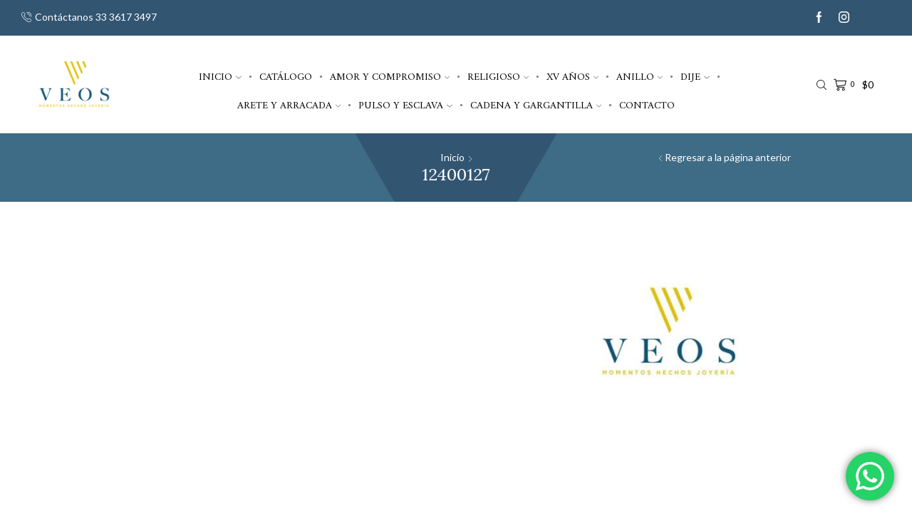

--- FILE ---
content_type: text/html; charset=UTF-8
request_url: https://joyasveos.com/?attachment_id=21901
body_size: 190141
content:
<!DOCTYPE html>
<html lang="es" xmlns="http://www.w3.org/1999/xhtml" prefix="og: http://ogp.me/ns# fb: http://www.facebook.com/2008/fbml" >
<head>
	<meta charset="UTF-8" />
	<meta name="viewport" content="width=device-width, initial-scale=1.0, maximum-scale=1.0, user-scalable=0"/>
	<script>!function(e,c){e[c]=e[c]+(e[c]&&" ")+"quform-js"}(document.documentElement,"className");</script><meta name='robots' content='index, follow, max-image-preview:large, max-snippet:-1, max-video-preview:-1' />

	<!-- This site is optimized with the Yoast SEO plugin v19.11 - https://yoast.com/wordpress/plugins/seo/ -->
	<title>12400127 - Joyas Veos</title>
	<link rel="canonical" href="https://joyasveos.com/" />
	<meta property="og:locale" content="es_ES" />
	<meta property="og:type" content="article" />
	<meta property="og:title" content="12400127 - Joyas Veos" />
	<meta property="og:url" content="https://joyasveos.com/" />
	<meta property="og:site_name" content="Joyas Veos" />
	<meta property="article:modified_time" content="2022-11-17T19:10:09+00:00" />
	<meta property="og:image" content="https://joyasveos.com" />
	<meta property="og:image:width" content="6000" />
	<meta property="og:image:height" content="6000" />
	<meta property="og:image:type" content="image/jpeg" />
	<meta name="twitter:card" content="summary_large_image" />
	<script type="application/ld+json" class="yoast-schema-graph">{"@context":"https://schema.org","@graph":[{"@type":"WebPage","@id":"https://joyasveos.com/","url":"https://joyasveos.com/","name":"12400127 - Joyas Veos","isPartOf":{"@id":"https://joyasveos.com/#website"},"primaryImageOfPage":{"@id":"https://joyasveos.com/#primaryimage"},"image":{"@id":"https://joyasveos.com/#primaryimage"},"thumbnailUrl":"https://joyasveos.com/wp-content/uploads/2022/11/12400127.jpg","datePublished":"2022-11-16T23:10:01+00:00","dateModified":"2022-11-17T19:10:09+00:00","breadcrumb":{"@id":"https://joyasveos.com/#breadcrumb"},"inLanguage":"es","potentialAction":[{"@type":"ReadAction","target":["https://joyasveos.com/"]}]},{"@type":"ImageObject","inLanguage":"es","@id":"https://joyasveos.com/#primaryimage","url":"https://joyasveos.com/wp-content/uploads/2022/11/12400127.jpg","contentUrl":"https://joyasveos.com/wp-content/uploads/2022/11/12400127.jpg","width":6000,"height":6000},{"@type":"BreadcrumbList","@id":"https://joyasveos.com/#breadcrumb","itemListElement":[{"@type":"ListItem","position":1,"name":"Portada","item":"https://joyasveos.com/"},{"@type":"ListItem","position":2,"name":"Broquel barril biselado diamantado","item":"https://joyasveos.com/producto/broquel-barril-biselado-diamantado/"},{"@type":"ListItem","position":3,"name":"12400127"}]},{"@type":"WebSite","@id":"https://joyasveos.com/#website","url":"https://joyasveos.com/","name":"Joyas Veos","description":"Joyeria en Oro y Plata","potentialAction":[{"@type":"SearchAction","target":{"@type":"EntryPoint","urlTemplate":"https://joyasveos.com/?s={search_term_string}"},"query-input":"required name=search_term_string"}],"inLanguage":"es"}]}</script>
	<!-- / Yoast SEO plugin. -->


<link rel="alternate" type="application/rss+xml" title="Joyas Veos &raquo; Feed" href="https://joyasveos.com/feed/" />
<link rel="alternate" type="application/rss+xml" title="Joyas Veos &raquo; Feed de los comentarios" href="https://joyasveos.com/comments/feed/" />
<link rel='stylesheet' id='wp-block-library-css' href='https://joyasveos.com/wp-includes/css/dist/block-library/style.min.css?ver=6.1.9' type='text/css' media='all' />
<link rel='stylesheet' id='wc-blocks-vendors-style-css' href='https://joyasveos.com/wp-content/plugins/woocommerce/packages/woocommerce-blocks/build/wc-blocks-vendors-style.css?ver=8.7.5' type='text/css' media='all' />
<link rel='stylesheet' id='wc-blocks-style-css' href='https://joyasveos.com/wp-content/plugins/woocommerce/packages/woocommerce-blocks/build/wc-blocks-style.css?ver=8.7.5' type='text/css' media='all' />
<link rel='stylesheet' id='classic-theme-styles-css' href='https://joyasveos.com/wp-includes/css/classic-themes.min.css?ver=1' type='text/css' media='all' />
<style id='global-styles-inline-css' type='text/css'>
body{--wp--preset--color--black: #000000;--wp--preset--color--cyan-bluish-gray: #abb8c3;--wp--preset--color--white: #ffffff;--wp--preset--color--pale-pink: #f78da7;--wp--preset--color--vivid-red: #cf2e2e;--wp--preset--color--luminous-vivid-orange: #ff6900;--wp--preset--color--luminous-vivid-amber: #fcb900;--wp--preset--color--light-green-cyan: #7bdcb5;--wp--preset--color--vivid-green-cyan: #00d084;--wp--preset--color--pale-cyan-blue: #8ed1fc;--wp--preset--color--vivid-cyan-blue: #0693e3;--wp--preset--color--vivid-purple: #9b51e0;--wp--preset--gradient--vivid-cyan-blue-to-vivid-purple: linear-gradient(135deg,rgba(6,147,227,1) 0%,rgb(155,81,224) 100%);--wp--preset--gradient--light-green-cyan-to-vivid-green-cyan: linear-gradient(135deg,rgb(122,220,180) 0%,rgb(0,208,130) 100%);--wp--preset--gradient--luminous-vivid-amber-to-luminous-vivid-orange: linear-gradient(135deg,rgba(252,185,0,1) 0%,rgba(255,105,0,1) 100%);--wp--preset--gradient--luminous-vivid-orange-to-vivid-red: linear-gradient(135deg,rgba(255,105,0,1) 0%,rgb(207,46,46) 100%);--wp--preset--gradient--very-light-gray-to-cyan-bluish-gray: linear-gradient(135deg,rgb(238,238,238) 0%,rgb(169,184,195) 100%);--wp--preset--gradient--cool-to-warm-spectrum: linear-gradient(135deg,rgb(74,234,220) 0%,rgb(151,120,209) 20%,rgb(207,42,186) 40%,rgb(238,44,130) 60%,rgb(251,105,98) 80%,rgb(254,248,76) 100%);--wp--preset--gradient--blush-light-purple: linear-gradient(135deg,rgb(255,206,236) 0%,rgb(152,150,240) 100%);--wp--preset--gradient--blush-bordeaux: linear-gradient(135deg,rgb(254,205,165) 0%,rgb(254,45,45) 50%,rgb(107,0,62) 100%);--wp--preset--gradient--luminous-dusk: linear-gradient(135deg,rgb(255,203,112) 0%,rgb(199,81,192) 50%,rgb(65,88,208) 100%);--wp--preset--gradient--pale-ocean: linear-gradient(135deg,rgb(255,245,203) 0%,rgb(182,227,212) 50%,rgb(51,167,181) 100%);--wp--preset--gradient--electric-grass: linear-gradient(135deg,rgb(202,248,128) 0%,rgb(113,206,126) 100%);--wp--preset--gradient--midnight: linear-gradient(135deg,rgb(2,3,129) 0%,rgb(40,116,252) 100%);--wp--preset--duotone--dark-grayscale: url('#wp-duotone-dark-grayscale');--wp--preset--duotone--grayscale: url('#wp-duotone-grayscale');--wp--preset--duotone--purple-yellow: url('#wp-duotone-purple-yellow');--wp--preset--duotone--blue-red: url('#wp-duotone-blue-red');--wp--preset--duotone--midnight: url('#wp-duotone-midnight');--wp--preset--duotone--magenta-yellow: url('#wp-duotone-magenta-yellow');--wp--preset--duotone--purple-green: url('#wp-duotone-purple-green');--wp--preset--duotone--blue-orange: url('#wp-duotone-blue-orange');--wp--preset--font-size--small: 13px;--wp--preset--font-size--medium: 20px;--wp--preset--font-size--large: 36px;--wp--preset--font-size--x-large: 42px;--wp--preset--spacing--20: 0.44rem;--wp--preset--spacing--30: 0.67rem;--wp--preset--spacing--40: 1rem;--wp--preset--spacing--50: 1.5rem;--wp--preset--spacing--60: 2.25rem;--wp--preset--spacing--70: 3.38rem;--wp--preset--spacing--80: 5.06rem;}:where(.is-layout-flex){gap: 0.5em;}body .is-layout-flow > .alignleft{float: left;margin-inline-start: 0;margin-inline-end: 2em;}body .is-layout-flow > .alignright{float: right;margin-inline-start: 2em;margin-inline-end: 0;}body .is-layout-flow > .aligncenter{margin-left: auto !important;margin-right: auto !important;}body .is-layout-constrained > .alignleft{float: left;margin-inline-start: 0;margin-inline-end: 2em;}body .is-layout-constrained > .alignright{float: right;margin-inline-start: 2em;margin-inline-end: 0;}body .is-layout-constrained > .aligncenter{margin-left: auto !important;margin-right: auto !important;}body .is-layout-constrained > :where(:not(.alignleft):not(.alignright):not(.alignfull)){max-width: var(--wp--style--global--content-size);margin-left: auto !important;margin-right: auto !important;}body .is-layout-constrained > .alignwide{max-width: var(--wp--style--global--wide-size);}body .is-layout-flex{display: flex;}body .is-layout-flex{flex-wrap: wrap;align-items: center;}body .is-layout-flex > *{margin: 0;}:where(.wp-block-columns.is-layout-flex){gap: 2em;}.has-black-color{color: var(--wp--preset--color--black) !important;}.has-cyan-bluish-gray-color{color: var(--wp--preset--color--cyan-bluish-gray) !important;}.has-white-color{color: var(--wp--preset--color--white) !important;}.has-pale-pink-color{color: var(--wp--preset--color--pale-pink) !important;}.has-vivid-red-color{color: var(--wp--preset--color--vivid-red) !important;}.has-luminous-vivid-orange-color{color: var(--wp--preset--color--luminous-vivid-orange) !important;}.has-luminous-vivid-amber-color{color: var(--wp--preset--color--luminous-vivid-amber) !important;}.has-light-green-cyan-color{color: var(--wp--preset--color--light-green-cyan) !important;}.has-vivid-green-cyan-color{color: var(--wp--preset--color--vivid-green-cyan) !important;}.has-pale-cyan-blue-color{color: var(--wp--preset--color--pale-cyan-blue) !important;}.has-vivid-cyan-blue-color{color: var(--wp--preset--color--vivid-cyan-blue) !important;}.has-vivid-purple-color{color: var(--wp--preset--color--vivid-purple) !important;}.has-black-background-color{background-color: var(--wp--preset--color--black) !important;}.has-cyan-bluish-gray-background-color{background-color: var(--wp--preset--color--cyan-bluish-gray) !important;}.has-white-background-color{background-color: var(--wp--preset--color--white) !important;}.has-pale-pink-background-color{background-color: var(--wp--preset--color--pale-pink) !important;}.has-vivid-red-background-color{background-color: var(--wp--preset--color--vivid-red) !important;}.has-luminous-vivid-orange-background-color{background-color: var(--wp--preset--color--luminous-vivid-orange) !important;}.has-luminous-vivid-amber-background-color{background-color: var(--wp--preset--color--luminous-vivid-amber) !important;}.has-light-green-cyan-background-color{background-color: var(--wp--preset--color--light-green-cyan) !important;}.has-vivid-green-cyan-background-color{background-color: var(--wp--preset--color--vivid-green-cyan) !important;}.has-pale-cyan-blue-background-color{background-color: var(--wp--preset--color--pale-cyan-blue) !important;}.has-vivid-cyan-blue-background-color{background-color: var(--wp--preset--color--vivid-cyan-blue) !important;}.has-vivid-purple-background-color{background-color: var(--wp--preset--color--vivid-purple) !important;}.has-black-border-color{border-color: var(--wp--preset--color--black) !important;}.has-cyan-bluish-gray-border-color{border-color: var(--wp--preset--color--cyan-bluish-gray) !important;}.has-white-border-color{border-color: var(--wp--preset--color--white) !important;}.has-pale-pink-border-color{border-color: var(--wp--preset--color--pale-pink) !important;}.has-vivid-red-border-color{border-color: var(--wp--preset--color--vivid-red) !important;}.has-luminous-vivid-orange-border-color{border-color: var(--wp--preset--color--luminous-vivid-orange) !important;}.has-luminous-vivid-amber-border-color{border-color: var(--wp--preset--color--luminous-vivid-amber) !important;}.has-light-green-cyan-border-color{border-color: var(--wp--preset--color--light-green-cyan) !important;}.has-vivid-green-cyan-border-color{border-color: var(--wp--preset--color--vivid-green-cyan) !important;}.has-pale-cyan-blue-border-color{border-color: var(--wp--preset--color--pale-cyan-blue) !important;}.has-vivid-cyan-blue-border-color{border-color: var(--wp--preset--color--vivid-cyan-blue) !important;}.has-vivid-purple-border-color{border-color: var(--wp--preset--color--vivid-purple) !important;}.has-vivid-cyan-blue-to-vivid-purple-gradient-background{background: var(--wp--preset--gradient--vivid-cyan-blue-to-vivid-purple) !important;}.has-light-green-cyan-to-vivid-green-cyan-gradient-background{background: var(--wp--preset--gradient--light-green-cyan-to-vivid-green-cyan) !important;}.has-luminous-vivid-amber-to-luminous-vivid-orange-gradient-background{background: var(--wp--preset--gradient--luminous-vivid-amber-to-luminous-vivid-orange) !important;}.has-luminous-vivid-orange-to-vivid-red-gradient-background{background: var(--wp--preset--gradient--luminous-vivid-orange-to-vivid-red) !important;}.has-very-light-gray-to-cyan-bluish-gray-gradient-background{background: var(--wp--preset--gradient--very-light-gray-to-cyan-bluish-gray) !important;}.has-cool-to-warm-spectrum-gradient-background{background: var(--wp--preset--gradient--cool-to-warm-spectrum) !important;}.has-blush-light-purple-gradient-background{background: var(--wp--preset--gradient--blush-light-purple) !important;}.has-blush-bordeaux-gradient-background{background: var(--wp--preset--gradient--blush-bordeaux) !important;}.has-luminous-dusk-gradient-background{background: var(--wp--preset--gradient--luminous-dusk) !important;}.has-pale-ocean-gradient-background{background: var(--wp--preset--gradient--pale-ocean) !important;}.has-electric-grass-gradient-background{background: var(--wp--preset--gradient--electric-grass) !important;}.has-midnight-gradient-background{background: var(--wp--preset--gradient--midnight) !important;}.has-small-font-size{font-size: var(--wp--preset--font-size--small) !important;}.has-medium-font-size{font-size: var(--wp--preset--font-size--medium) !important;}.has-large-font-size{font-size: var(--wp--preset--font-size--large) !important;}.has-x-large-font-size{font-size: var(--wp--preset--font-size--x-large) !important;}
.wp-block-navigation a:where(:not(.wp-element-button)){color: inherit;}
:where(.wp-block-columns.is-layout-flex){gap: 2em;}
.wp-block-pullquote{font-size: 1.5em;line-height: 1.6;}
</style>
<link rel='stylesheet' id='contact-form-7-css' href='https://joyasveos.com/wp-content/plugins/contact-form-7/includes/css/styles.css?ver=5.6.4' type='text/css' media='all' />
<style id='woocommerce-inline-inline-css' type='text/css'>
.woocommerce form .form-row .required { visibility: visible; }
</style>
<link rel='stylesheet' id='quform-css' href='https://joyasveos.com/wp-content/plugins/quform/cache/quform.css?ver=1669664156' type='text/css' media='all' />
<link rel='stylesheet' id='woocommerce-mercadopago-global-css-css' href='https://joyasveos.com/wp-content/plugins/woocommerce-mercadopago/includes/../assets/css/global.min.css?ver=6.3.1' type='text/css' media='all' />
<link rel='stylesheet' id='etheme-parent-style-css' href='https://joyasveos.com/wp-content/themes/xstore/xstore.min.css?ver=8.3.8' type='text/css' media='all' />
<link rel='stylesheet' id='etheme-wpb-style-css' href='https://joyasveos.com/wp-content/themes/xstore/css/wpb.min.css?ver=8.3.8' type='text/css' media='all' />
<link rel='stylesheet' id='js_composer_front-css' href='https://joyasveos.com/wp-content/plugins/js_composer/assets/css/js_composer.min.css?ver=6.10.0' type='text/css' media='all' />
<link rel='stylesheet' id='etheme-breadcrumbs-css' href='https://joyasveos.com/wp-content/themes/xstore/css/modules/breadcrumbs.min.css?ver=8.3.8' type='text/css' media='all' />
<link rel='stylesheet' id='etheme-back-top-css' href='https://joyasveos.com/wp-content/themes/xstore/css/modules/back-top.min.css?ver=8.3.8' type='text/css' media='all' />
<link rel='stylesheet' id='etheme-woocommerce-css' href='https://joyasveos.com/wp-content/themes/xstore/css/modules/woocommerce/global.min.css?ver=8.3.8' type='text/css' media='all' />
<link rel='stylesheet' id='etheme-blog-global-css' href='https://joyasveos.com/wp-content/themes/xstore/css/modules/blog/blog-global.min.css?ver=8.3.8' type='text/css' media='all' />
<link rel='stylesheet' id='etheme-post-global-css' href='https://joyasveos.com/wp-content/themes/xstore/css/modules/blog/types/global.min.css?ver=8.3.8' type='text/css' media='all' />
<link rel='stylesheet' id='etheme-single-post-global-css' href='https://joyasveos.com/wp-content/themes/xstore/css/modules/blog/single-post/single-global.min.css?ver=8.3.8' type='text/css' media='all' />
<link rel='stylesheet' id='etheme-single-post-meta-css' href='https://joyasveos.com/wp-content/themes/xstore/css/modules/blog/single-post/meta.min.css?ver=8.3.8' type='text/css' media='all' />
<link rel='stylesheet' id='etheme-star-rating-css' href='https://joyasveos.com/wp-content/themes/xstore/css/modules/star-rating.min.css?ver=8.3.8' type='text/css' media='all' />
<link rel='stylesheet' id='etheme-comments-css' href='https://joyasveos.com/wp-content/themes/xstore/css/modules/comments.min.css?ver=8.3.8' type='text/css' media='all' />
<link rel='stylesheet' id='etheme-portfolio-css' href='https://joyasveos.com/wp-content/themes/xstore/css/portfolio.min.css?ver=8.3.8' type='text/css' media='all' />
<link rel='stylesheet' id='etheme-isotope-filters-css' href='https://joyasveos.com/wp-content/themes/xstore/css/modules/isotope/filters.min.css?ver=8.3.8' type='text/css' media='all' />
<link rel='stylesheet' id='etheme-contact-forms-css' href='https://joyasveos.com/wp-content/themes/xstore/css/modules/contact-forms.min.css?ver=8.3.8' type='text/css' media='all' />
<style id='xstore-icons-font-inline-css' type='text/css'>
@font-face {
				  font-family: 'xstore-icons';
				  src:
				    url('https://joyasveos.com/wp-content/themes/xstore/fonts/xstore-icons-light.ttf') format('truetype'),
				    url('https://joyasveos.com/wp-content/themes/xstore/fonts/xstore-icons-light.woff2') format('woff2'),
				    url('https://joyasveos.com/wp-content/themes/xstore/fonts/xstore-icons-light.woff') format('woff'),
				    url('https://joyasveos.com/wp-content/themes/xstore/fonts/xstore-icons-light.svg#xstore-icons') format('svg');
				  font-weight: normal;
				  font-style: normal;
				  font-display: swap;
				}
</style>
<link rel='stylesheet' id='etheme-header-contacts-css' href='https://joyasveos.com/wp-content/themes/xstore/css/modules/layout/header/parts/contacts.min.css?ver=8.3.8' type='text/css' media='all' />
<link rel='stylesheet' id='etheme-header-menu-css' href='https://joyasveos.com/wp-content/themes/xstore/css/modules/layout/header/parts/menu.min.css?ver=8.3.8' type='text/css' media='all' />
<link rel='stylesheet' id='etheme-header-search-css' href='https://joyasveos.com/wp-content/themes/xstore/css/modules/layout/header/parts/search.min.css?ver=8.3.8' type='text/css' media='all' />
<link rel='stylesheet' id='xstore-kirki-styles-css' href='https://joyasveos.com/wp-content/uploads/xstore/kirki-styles.css?ver=1743198097401' type='text/css' media='all' />
<script type='text/javascript' src='https://joyasveos.com/wp-includes/js/jquery/jquery.min.js?ver=3.6.1' id='jquery-core-js'></script>
<script type='text/javascript' src='https://joyasveos.com/wp-includes/js/jquery/jquery-migrate.min.js?ver=3.3.2' id='jquery-migrate-js'></script>
<script type='text/javascript' src='https://joyasveos.com/wp-content/plugins/revslider/public/assets/js/rbtools.min.js?ver=6.6.5' async id='tp-tools-js'></script>
<script type='text/javascript' src='https://joyasveos.com/wp-content/plugins/revslider/public/assets/js/rs6.min.js?ver=6.6.5' async id='revmin-js'></script>
<script type='text/javascript' src='https://joyasveos.com/wp-content/plugins/woocommerce/assets/js/jquery-blockui/jquery.blockUI.min.js?ver=2.7.0-wc.7.1.0' id='jquery-blockui-js'></script>
<script type='text/javascript' id='wc-add-to-cart-js-extra'>
/* <![CDATA[ */
var wc_add_to_cart_params = {"ajax_url":"\/wp-admin\/admin-ajax.php","wc_ajax_url":"\/?wc-ajax=%%endpoint%%","i18n_view_cart":"Ver carrito","cart_url":"https:\/\/joyasveos.com\/cart\/","is_cart":"","cart_redirect_after_add":"no"};
/* ]]> */
</script>
<script type='text/javascript' src='https://joyasveos.com/wp-content/plugins/woocommerce/assets/js/frontend/add-to-cart.min.js?ver=7.1.0' id='wc-add-to-cart-js'></script>
<script type='text/javascript' src='https://joyasveos.com/wp-content/plugins/js_composer/assets/js/vendors/woocommerce-add-to-cart.js?ver=6.10.0' id='vc_woocommerce-add-to-cart-js-js'></script>
<link rel="https://api.w.org/" href="https://joyasveos.com/wp-json/" /><link rel="alternate" type="application/json" href="https://joyasveos.com/wp-json/wp/v2/media/21901" /><link rel="EditURI" type="application/rsd+xml" title="RSD" href="https://joyasveos.com/xmlrpc.php?rsd" />
<link rel="wlwmanifest" type="application/wlwmanifest+xml" href="https://joyasveos.com/wp-includes/wlwmanifest.xml" />
<meta name="generator" content="WordPress 6.1.9" />
<meta name="generator" content="WooCommerce 7.1.0" />
<link rel='shortlink' href='https://joyasveos.com/?p=21901' />
			<link rel="prefetch" as="font" href="https://joyasveos.com/wp-content/themes/xstore/fonts/xstore-icons-light.woff?v=8.3.8" type="font/woff">
					<link rel="prefetch" as="font" href="https://joyasveos.com/wp-content/themes/xstore/fonts/xstore-icons-light.woff2?v=8.3.8" type="font/woff2">
			<noscript><style>.woocommerce-product-gallery{ opacity: 1 !important; }</style></noscript>
	<meta name="generator" content="Powered by WPBakery Page Builder - drag and drop page builder for WordPress."/>
<meta name="generator" content="Powered by Slider Revolution 6.6.5 - responsive, Mobile-Friendly Slider Plugin for WordPress with comfortable drag and drop interface." />
<link rel="icon" href="https://joyasveos.com/wp-content/uploads/2020/07/cropped-Favicon-01-32x32.png" sizes="32x32" />
<link rel="icon" href="https://joyasveos.com/wp-content/uploads/2020/07/cropped-Favicon-01-192x192.png" sizes="192x192" />
<link rel="apple-touch-icon" href="https://joyasveos.com/wp-content/uploads/2020/07/cropped-Favicon-01-180x180.png" />
<meta name="msapplication-TileImage" content="https://joyasveos.com/wp-content/uploads/2020/07/cropped-Favicon-01-270x270.png" />
<script>function setREVStartSize(e){
			//window.requestAnimationFrame(function() {
				window.RSIW = window.RSIW===undefined ? window.innerWidth : window.RSIW;
				window.RSIH = window.RSIH===undefined ? window.innerHeight : window.RSIH;
				try {
					var pw = document.getElementById(e.c).parentNode.offsetWidth,
						newh;
					pw = pw===0 || isNaN(pw) || (e.l=="fullwidth" || e.layout=="fullwidth") ? window.RSIW : pw;
					e.tabw = e.tabw===undefined ? 0 : parseInt(e.tabw);
					e.thumbw = e.thumbw===undefined ? 0 : parseInt(e.thumbw);
					e.tabh = e.tabh===undefined ? 0 : parseInt(e.tabh);
					e.thumbh = e.thumbh===undefined ? 0 : parseInt(e.thumbh);
					e.tabhide = e.tabhide===undefined ? 0 : parseInt(e.tabhide);
					e.thumbhide = e.thumbhide===undefined ? 0 : parseInt(e.thumbhide);
					e.mh = e.mh===undefined || e.mh=="" || e.mh==="auto" ? 0 : parseInt(e.mh,0);
					if(e.layout==="fullscreen" || e.l==="fullscreen")
						newh = Math.max(e.mh,window.RSIH);
					else{
						e.gw = Array.isArray(e.gw) ? e.gw : [e.gw];
						for (var i in e.rl) if (e.gw[i]===undefined || e.gw[i]===0) e.gw[i] = e.gw[i-1];
						e.gh = e.el===undefined || e.el==="" || (Array.isArray(e.el) && e.el.length==0)? e.gh : e.el;
						e.gh = Array.isArray(e.gh) ? e.gh : [e.gh];
						for (var i in e.rl) if (e.gh[i]===undefined || e.gh[i]===0) e.gh[i] = e.gh[i-1];
											
						var nl = new Array(e.rl.length),
							ix = 0,
							sl;
						e.tabw = e.tabhide>=pw ? 0 : e.tabw;
						e.thumbw = e.thumbhide>=pw ? 0 : e.thumbw;
						e.tabh = e.tabhide>=pw ? 0 : e.tabh;
						e.thumbh = e.thumbhide>=pw ? 0 : e.thumbh;
						for (var i in e.rl) nl[i] = e.rl[i]<window.RSIW ? 0 : e.rl[i];
						sl = nl[0];
						for (var i in nl) if (sl>nl[i] && nl[i]>0) { sl = nl[i]; ix=i;}
						var m = pw>(e.gw[ix]+e.tabw+e.thumbw) ? 1 : (pw-(e.tabw+e.thumbw)) / (e.gw[ix]);
						newh =  (e.gh[ix] * m) + (e.tabh + e.thumbh);
					}
					var el = document.getElementById(e.c);
					if (el!==null && el) el.style.height = newh+"px";
					el = document.getElementById(e.c+"_wrapper");
					if (el!==null && el) {
						el.style.height = newh+"px";
						el.style.display = "block";
					}
				} catch(e){
					console.log("Failure at Presize of Slider:" + e)
				}
			//});
		  };</script>
<style id="kirki-inline-styles"></style><style type="text/css" class="et_custom-css">.onsale{width:3.75em;height:3.75em;line-height:1.2}.page-heading{margin-bottom:25px}.page-heading{background-image:url(https://joyasveos.com/wp-content/uploads/2017/08/breadcrumb-1.fw_.png);margin-bottom:25px}@media only screen and (max-width:1030px){.swiper-custom-left,.middle-inside .swiper-entry .swiper-button-prev,.middle-inside.swiper-entry .swiper-button-prev{left:-15px}.swiper-custom-right,.middle-inside .swiper-entry .swiper-button-next,.middle-inside.swiper-entry .swiper-button-next{right:-15px}.middle-inbox .swiper-entry .swiper-button-prev,.middle-inbox.swiper-entry .swiper-button-prev{left:8px}.middle-inbox .swiper-entry .swiper-button-next,.middle-inbox.swiper-entry .swiper-button-next{right:8px}.swiper-entry:hover .swiper-custom-left,.middle-inside .swiper-entry:hover .swiper-button-prev,.middle-inside.swiper-entry:hover .swiper-button-prev{left:-5px}.swiper-entry:hover .swiper-custom-right,.middle-inside .swiper-entry:hover .swiper-button-next,.middle-inside.swiper-entry:hover .swiper-button-next{right:-5px}.middle-inbox .swiper-entry:hover .swiper-button-prev,.middle-inbox.swiper-entry:hover .swiper-button-prev{left:5px}.middle-inbox .swiper-entry:hover .swiper-button-next,.middle-inbox.swiper-entry:hover .swiper-button-next{right:5px}}@media only screen and (max-width:992px){.header-wrapper,.site-header-vertical{display:none}}@media only screen and (min-width:993px){.mobile-header-wrapper{display:none}}.swiper-container{width:auto}.content-product .product-content-image img,.category-grid img,.categoriesCarousel .category-grid img{width:100%}.etheme-elementor-slider:not(.swiper-container-initialized) .swiper-slide{max-width:calc(100% / var(--slides-per-view,4))}.etheme-elementor-slider[data-animation]:not(.swiper-container-initialized,[data-animation=slide],[data-animation=coverflow]) .swiper-slide{max-width:100%}</style><noscript><style> .wpb_animate_when_almost_visible { opacity: 1; }</style></noscript><style type="text/css" data-type="et_vc_shortcodes-custom-css">@media only screen and (max-width: 1199px) and (min-width: 769px) { div.et-md-no-bg { background-image: none !important; } }@media only screen and (max-width: 768px) and (min-width: 480px) { div.et-sm-no-bg { background-image: none !important; } }@media only screen and (max-width: 480px) {div.et-xs-no-bg { background-image: none !important; }}</style></head>
<body data-rsssl=1 class="attachment attachment-template-default single single-attachment postid-21901 attachmentid-21901 attachment-jpeg theme-xstore woocommerce-no-js et_cart-type-2 et_b_dt_header-not-overlap et_b_mob_header-not-overlap breadcrumbs-type-default wide et-preloader-off et-catalog-off  global-post-template-default wpb-js-composer js-comp-ver-6.10.0 vc_responsive" data-mode="light">
<svg xmlns="http://www.w3.org/2000/svg" viewBox="0 0 0 0" width="0" height="0" focusable="false" role="none" style="visibility: hidden; position: absolute; left: -9999px; overflow: hidden;" ><defs><filter id="wp-duotone-dark-grayscale"><feColorMatrix color-interpolation-filters="sRGB" type="matrix" values=" .299 .587 .114 0 0 .299 .587 .114 0 0 .299 .587 .114 0 0 .299 .587 .114 0 0 " /><feComponentTransfer color-interpolation-filters="sRGB" ><feFuncR type="table" tableValues="0 0.49803921568627" /><feFuncG type="table" tableValues="0 0.49803921568627" /><feFuncB type="table" tableValues="0 0.49803921568627" /><feFuncA type="table" tableValues="1 1" /></feComponentTransfer><feComposite in2="SourceGraphic" operator="in" /></filter></defs></svg><svg xmlns="http://www.w3.org/2000/svg" viewBox="0 0 0 0" width="0" height="0" focusable="false" role="none" style="visibility: hidden; position: absolute; left: -9999px; overflow: hidden;" ><defs><filter id="wp-duotone-grayscale"><feColorMatrix color-interpolation-filters="sRGB" type="matrix" values=" .299 .587 .114 0 0 .299 .587 .114 0 0 .299 .587 .114 0 0 .299 .587 .114 0 0 " /><feComponentTransfer color-interpolation-filters="sRGB" ><feFuncR type="table" tableValues="0 1" /><feFuncG type="table" tableValues="0 1" /><feFuncB type="table" tableValues="0 1" /><feFuncA type="table" tableValues="1 1" /></feComponentTransfer><feComposite in2="SourceGraphic" operator="in" /></filter></defs></svg><svg xmlns="http://www.w3.org/2000/svg" viewBox="0 0 0 0" width="0" height="0" focusable="false" role="none" style="visibility: hidden; position: absolute; left: -9999px; overflow: hidden;" ><defs><filter id="wp-duotone-purple-yellow"><feColorMatrix color-interpolation-filters="sRGB" type="matrix" values=" .299 .587 .114 0 0 .299 .587 .114 0 0 .299 .587 .114 0 0 .299 .587 .114 0 0 " /><feComponentTransfer color-interpolation-filters="sRGB" ><feFuncR type="table" tableValues="0.54901960784314 0.98823529411765" /><feFuncG type="table" tableValues="0 1" /><feFuncB type="table" tableValues="0.71764705882353 0.25490196078431" /><feFuncA type="table" tableValues="1 1" /></feComponentTransfer><feComposite in2="SourceGraphic" operator="in" /></filter></defs></svg><svg xmlns="http://www.w3.org/2000/svg" viewBox="0 0 0 0" width="0" height="0" focusable="false" role="none" style="visibility: hidden; position: absolute; left: -9999px; overflow: hidden;" ><defs><filter id="wp-duotone-blue-red"><feColorMatrix color-interpolation-filters="sRGB" type="matrix" values=" .299 .587 .114 0 0 .299 .587 .114 0 0 .299 .587 .114 0 0 .299 .587 .114 0 0 " /><feComponentTransfer color-interpolation-filters="sRGB" ><feFuncR type="table" tableValues="0 1" /><feFuncG type="table" tableValues="0 0.27843137254902" /><feFuncB type="table" tableValues="0.5921568627451 0.27843137254902" /><feFuncA type="table" tableValues="1 1" /></feComponentTransfer><feComposite in2="SourceGraphic" operator="in" /></filter></defs></svg><svg xmlns="http://www.w3.org/2000/svg" viewBox="0 0 0 0" width="0" height="0" focusable="false" role="none" style="visibility: hidden; position: absolute; left: -9999px; overflow: hidden;" ><defs><filter id="wp-duotone-midnight"><feColorMatrix color-interpolation-filters="sRGB" type="matrix" values=" .299 .587 .114 0 0 .299 .587 .114 0 0 .299 .587 .114 0 0 .299 .587 .114 0 0 " /><feComponentTransfer color-interpolation-filters="sRGB" ><feFuncR type="table" tableValues="0 0" /><feFuncG type="table" tableValues="0 0.64705882352941" /><feFuncB type="table" tableValues="0 1" /><feFuncA type="table" tableValues="1 1" /></feComponentTransfer><feComposite in2="SourceGraphic" operator="in" /></filter></defs></svg><svg xmlns="http://www.w3.org/2000/svg" viewBox="0 0 0 0" width="0" height="0" focusable="false" role="none" style="visibility: hidden; position: absolute; left: -9999px; overflow: hidden;" ><defs><filter id="wp-duotone-magenta-yellow"><feColorMatrix color-interpolation-filters="sRGB" type="matrix" values=" .299 .587 .114 0 0 .299 .587 .114 0 0 .299 .587 .114 0 0 .299 .587 .114 0 0 " /><feComponentTransfer color-interpolation-filters="sRGB" ><feFuncR type="table" tableValues="0.78039215686275 1" /><feFuncG type="table" tableValues="0 0.94901960784314" /><feFuncB type="table" tableValues="0.35294117647059 0.47058823529412" /><feFuncA type="table" tableValues="1 1" /></feComponentTransfer><feComposite in2="SourceGraphic" operator="in" /></filter></defs></svg><svg xmlns="http://www.w3.org/2000/svg" viewBox="0 0 0 0" width="0" height="0" focusable="false" role="none" style="visibility: hidden; position: absolute; left: -9999px; overflow: hidden;" ><defs><filter id="wp-duotone-purple-green"><feColorMatrix color-interpolation-filters="sRGB" type="matrix" values=" .299 .587 .114 0 0 .299 .587 .114 0 0 .299 .587 .114 0 0 .299 .587 .114 0 0 " /><feComponentTransfer color-interpolation-filters="sRGB" ><feFuncR type="table" tableValues="0.65098039215686 0.40392156862745" /><feFuncG type="table" tableValues="0 1" /><feFuncB type="table" tableValues="0.44705882352941 0.4" /><feFuncA type="table" tableValues="1 1" /></feComponentTransfer><feComposite in2="SourceGraphic" operator="in" /></filter></defs></svg><svg xmlns="http://www.w3.org/2000/svg" viewBox="0 0 0 0" width="0" height="0" focusable="false" role="none" style="visibility: hidden; position: absolute; left: -9999px; overflow: hidden;" ><defs><filter id="wp-duotone-blue-orange"><feColorMatrix color-interpolation-filters="sRGB" type="matrix" values=" .299 .587 .114 0 0 .299 .587 .114 0 0 .299 .587 .114 0 0 .299 .587 .114 0 0 " /><feComponentTransfer color-interpolation-filters="sRGB" ><feFuncR type="table" tableValues="0.098039215686275 1" /><feFuncG type="table" tableValues="0 0.66274509803922" /><feFuncB type="table" tableValues="0.84705882352941 0.41960784313725" /><feFuncA type="table" tableValues="1 1" /></feComponentTransfer><feComposite in2="SourceGraphic" operator="in" /></filter></defs></svg>


<div class="template-container">

		<div class="template-content">
		<div class="page-wrapper">
			<header id="header" class="site-header sticky"  data-type="sticky"><div class="header-wrapper">

<div class="header-top-wrapper ">
	<div class="header-top" data-title="Header top">
		<div class="et-row-container">
			<div class="et-wrap-columns flex align-items-center">		
				
		
        <div class="et_column et_col-xs-3 et_col-xs-offset-0">
			

<div class="et_element et_b_header-contacts  et_element-top-level  justify-content-start  flex-inline text-nowrap" >
	        <div class="contact contact-Teléfono icon-left  flex-inline  justify-content-start"
             data-tooltip="Teléfono"         >
			
			            <span class="flex-inline justify-content-center flex-nowrap">
						<span class="contact-icon flex-inline justify-content-center align-items-center">
							<svg xmlns="http://www.w3.org/2000/svg" width="1em" height="1em" viewBox="0 0 24 24"><path d="M22.080 16.488c-3.504-2.808-4.776-1.44-6.144 0l-0.24 0.24c-0.24 0.216-0.936 0-1.752-0.528-0.912-0.6-2.040-1.584-3.288-2.832-4.128-4.152-3.384-5.016-3.336-5.040l0.24-0.24c1.416-1.392 2.736-2.688-0.072-6.144-0.936-1.152-1.872-1.728-2.832-1.776-1.368-0.096-2.496 1.080-3.336 1.968-0.12 0.144-0.264 0.288-0.408 0.432-1.032 1.008-1.056 3.192-0.048 5.832 1.056 2.832 3.192 5.952 6 8.736 2.76 2.76 5.856 4.896 8.736 6 1.32 0.504 2.496 0.744 3.504 0.744 1.032 0 1.848-0.264 2.328-0.744 0.144-0.12 0.312-0.264 0.456-0.432 0.912-0.864 2.040-1.944 1.992-3.36-0.024-0.96-0.624-1.896-1.8-2.856zM6.744 7.224l-0.24 0.24c-1.128 1.152-0.096 3.216 3.384 6.672 1.344 1.344 2.496 2.328 3.48 2.976 1.44 0.936 2.52 1.056 3.192 0.36l0.264-0.264c1.296-1.296 1.944-1.944 4.584 0.168 0.888 0.72 1.344 1.368 1.368 1.968 0.024 0.912-0.936 1.8-1.632 2.448-0.192 0.144-0.336 0.312-0.48 0.456-0.672 0.648-2.544 0.552-4.656-0.24-2.64-0.984-5.616-3-8.328-5.712-2.688-2.592-4.704-5.544-5.76-8.28-0.768-2.136-0.864-4.008-0.216-4.632 0.072-0.072 0.144-0.168 0.216-0.24s0.144-0.144 0.216-0.24c0.744-0.816 1.56-1.632 2.4-1.632h0.072c0.624 0.024 1.272 0.48 1.968 1.344 2.136 2.664 1.44 3.36 0.168 4.608zM19.008 10.104c0.096 0.048 0.168 0.048 0.24 0.048 0.24 0 0.432-0.144 0.528-0.36 0.648-1.584 0.264-3.408-0.96-4.632-1.248-1.248-3.168-1.608-4.8-0.888-0.144 0.048-0.264 0.168-0.312 0.312s-0.048 0.312 0 0.432c0.048 0.144 0.168 0.264 0.312 0.312s0.312 0.048 0.456-0.024c1.176-0.528 2.592-0.288 3.504 0.624 0.888 0.888 1.152 2.232 0.696 3.384-0.072 0.336 0.072 0.696 0.336 0.792zM12.504 1.896c0.144 0.048 0.312 0.048 0.456-0.024 2.592-1.176 5.712-0.6 7.752 1.416 1.968 1.968 2.568 4.896 1.512 7.488-0.12 0.288 0.048 0.648 0.312 0.744 0.096 0.048 0.168 0.048 0.24 0.048 0.24 0 0.456-0.144 0.504-0.336 1.224-3.024 0.552-6.456-1.752-8.76-2.376-2.376-6-3.024-9.024-1.656-0.144 0.048-0.264 0.168-0.312 0.312s-0.048 0.312 0 0.432c0.048 0.168 0.168 0.264 0.312 0.336z"></path></svg>						</span>
												<span class="contact-info ">
							Contáctanos 33 3617 3497						</span>
					</span>
        </div>
				</div>

        </div>
			
				
		
        <div class="et_column et_col-xs-4 et_col-xs-offset-8">
			

<div class="et_element et_b_header-socials et-socials flex flex-nowrap align-items-center  justify-content-center mob-justify-content-start et_element-top-level flex-row" >
	        <a href="https://www.facebook.com/joyasveos/" target="_blank"            data-tooltip="Facebook" title="Facebook">
            <span class="screen-reader-text hidden">Facebook</span>
			<svg xmlns="http://www.w3.org/2000/svg" width="1em" height="1em" viewBox="0 0 24 24"><path d="M13.488 8.256v-3c0-0.84 0.672-1.488 1.488-1.488h1.488v-3.768h-2.976c-2.472 0-4.488 2.016-4.488 4.512v3.744h-3v3.744h3v12h4.512v-12h3l1.488-3.744h-4.512z"></path></svg>        </a>
	        <a href="https://www.instagram.com/joyas_veos/" target="_blank"            data-tooltip="Instagram" title="Instagram">
            <span class="screen-reader-text hidden">Instagram</span>
			<svg xmlns="http://www.w3.org/2000/svg" width="1em" height="1em" viewBox="0 0 24 24"><path d="M16.512 0h-9.024c-4.128 0-7.488 3.36-7.488 7.488v9c0 4.152 3.36 7.512 7.488 7.512h9c4.152 0 7.512-3.36 7.512-7.488v-9.024c0-4.128-3.36-7.488-7.488-7.488zM21.744 16.512c0 2.904-2.352 5.256-5.256 5.256h-9c-2.904 0-5.256-2.352-5.256-5.256v-9.024c0-2.904 2.352-5.256 5.256-5.256h9c2.904 0 5.256 2.352 5.256 5.256v9.024zM12 6c-3.312 0-6 2.688-6 6s2.688 6 6 6 6-2.688 6-6-2.688-6-6-6zM12 15.744c-2.064 0-3.744-1.68-3.744-3.744s1.68-3.744 3.744-3.744 3.744 1.68 3.744 3.744c0 2.064-1.68 3.744-3.744 3.744zM19.248 5.544c0 0.437-0.355 0.792-0.792 0.792s-0.792-0.355-0.792-0.792c0-0.437 0.355-0.792 0.792-0.792s0.792 0.355 0.792 0.792z"></path></svg>        </a>
	</div>

        </div>
	</div>		</div>
	</div>
</div>

<div class="header-main-wrapper sticky">
	<div class="header-main" data-title="Header main">
		<div class="et-row-container">
			<div class="et-wrap-columns flex align-items-center">		
				
		
        <div class="et_column et_col-xs-2 et_col-xs-offset-0">
			

    <div class="et_element et_b_header-logo align-center mob-align-center et_element-top-level" >
        <a href="https://joyasveos.com">
            <span><img width="700" height="322" src="https://joyasveos.com/wp-content/uploads/2020/01/18010613_1332295290150874_254774589443491571_n.png" class="et_b_header-logo-img" alt="" decoding="async" srcset="https://joyasveos.com/wp-content/uploads/2020/01/18010613_1332295290150874_254774589443491571_n.png 700w, https://joyasveos.com/wp-content/uploads/2020/01/18010613_1332295290150874_254774589443491571_n-450x207.png 450w, https://joyasveos.com/wp-content/uploads/2020/01/18010613_1332295290150874_254774589443491571_n-600x276.png 600w, https://joyasveos.com/wp-content/uploads/2020/01/18010613_1332295290150874_254774589443491571_n-300x138.png 300w, https://joyasveos.com/wp-content/uploads/2020/01/18010613_1332295290150874_254774589443491571_n-10x5.png 10w" sizes="(max-width: 700px) 100vw, 700px" /></span>


            
            <span class="fixed"><img width="700" height="322" src="https://joyasveos.com/wp-content/uploads/2020/01/18010613_1332295290150874_254774589443491571_n.png" class="et_b_header-logo-img" alt="" decoding="async" srcset="https://joyasveos.com/wp-content/uploads/2020/01/18010613_1332295290150874_254774589443491571_n.png 700w, https://joyasveos.com/wp-content/uploads/2020/01/18010613_1332295290150874_254774589443491571_n-450x207.png 450w, https://joyasveos.com/wp-content/uploads/2020/01/18010613_1332295290150874_254774589443491571_n-600x276.png 600w, https://joyasveos.com/wp-content/uploads/2020/01/18010613_1332295290150874_254774589443491571_n-300x138.png 300w, https://joyasveos.com/wp-content/uploads/2020/01/18010613_1332295290150874_254774589443491571_n-10x5.png 10w" sizes="(max-width: 700px) 100vw, 700px" /></span>            
        </a>
    </div>

        </div>
			
				
		
        <div class="et_column et_col-xs-8 et_col-xs-offset-0 pos-static">
			

<div class="et_element et_b_header-menu header-main-menu flex align-items-center menu-items-dots  justify-content-center et_element-top-level" >
	<div class="menu-main-container"><ul id="menu-principal-2" class="menu"><li id="menu-item-20922" class="menu-item menu-item-type-post_type menu-item-object-page menu-item-home menu-item-has-children menu-parent-item menu-item-20922 item-level-0 item-design-dropdown"><a href="https://joyasveos.com/" class="item-link">Inicio<svg class="arrow " xmlns="http://www.w3.org/2000/svg" width="0.5em" height="0.5em" viewBox="0 0 24 24"><path d="M23.784 6.072c-0.264-0.264-0.672-0.264-0.984 0l-10.8 10.416-10.8-10.416c-0.264-0.264-0.672-0.264-0.984 0-0.144 0.12-0.216 0.312-0.216 0.48 0 0.192 0.072 0.36 0.192 0.504l11.28 10.896c0.096 0.096 0.24 0.192 0.48 0.192 0.144 0 0.288-0.048 0.432-0.144l0.024-0.024 11.304-10.92c0.144-0.12 0.24-0.312 0.24-0.504 0.024-0.168-0.048-0.36-0.168-0.48z"></path></svg></a><span class="et_b_header-menu-sep align-self-center"></span>
<div class="nav-sublist-dropdown"><div class="container">

<ul>
	<li id="menu-item-20923" class="menu-item menu-item-type-post_type menu-item-object-page current_page_parent menu-item-20923 item-level-1"><a href="https://joyasveos.com/consejos-joyeria/" class="item-link type-img position-">Blog</a><span class="et_b_header-menu-sep align-self-center"></span></li>
	<li id="menu-item-20924" class="menu-item menu-item-type-post_type menu-item-object-page menu-item-20924 item-level-1"><a href="https://joyasveos.com/contacto/" class="item-link type-img position-">Contacto</a><span class="et_b_header-menu-sep align-self-center"></span></li>
	<li id="menu-item-20925" class="menu-item menu-item-type-post_type menu-item-object-page menu-item-20925 item-level-1"><a href="https://joyasveos.com/mayoristas/" class="item-link type-img position-">Mayoristas</a><span class="et_b_header-menu-sep align-self-center"></span></li>
</ul>

</div></div><!-- .nav-sublist-dropdown -->
</li>
<li id="menu-item-20926" class="menu-item menu-item-type-post_type menu-item-object-page menu-item-20926 item-level-0 item-design-dropdown"><a href="https://joyasveos.com/catalogo/" class="item-link">Catálogo</a><span class="et_b_header-menu-sep align-self-center"></span></li>
<li id="menu-item-23340" class="menu-item menu-item-type-taxonomy menu-item-object-product_cat menu-item-has-children menu-parent-item menu-item-23340 item-level-0 item-design-dropdown"><a href="https://joyasveos.com/categoria-producto/amor-y-compromiso/" class="item-link">Amor y compromiso<svg class="arrow " xmlns="http://www.w3.org/2000/svg" width="0.5em" height="0.5em" viewBox="0 0 24 24"><path d="M23.784 6.072c-0.264-0.264-0.672-0.264-0.984 0l-10.8 10.416-10.8-10.416c-0.264-0.264-0.672-0.264-0.984 0-0.144 0.12-0.216 0.312-0.216 0.48 0 0.192 0.072 0.36 0.192 0.504l11.28 10.896c0.096 0.096 0.24 0.192 0.48 0.192 0.144 0 0.288-0.048 0.432-0.144l0.024-0.024 11.304-10.92c0.144-0.12 0.24-0.312 0.24-0.504 0.024-0.168-0.048-0.36-0.168-0.48z"></path></svg></a><span class="et_b_header-menu-sep align-self-center"></span>
<div class="nav-sublist-dropdown"><div class="container">

<ul>
	<li id="menu-item-23341" class="menu-item menu-item-type-taxonomy menu-item-object-product_cat menu-item-has-children menu-parent-item menu-item-23341 item-level-1"><a href="https://joyasveos.com/categoria-producto/amor-y-compromiso/alianza/" class="item-link type-img position-">Alianza</a><span class="et_b_header-menu-sep align-self-center"></span>
	<div class="nav-sublist">

	<ul>
		<li id="menu-item-23342" class="menu-item menu-item-type-taxonomy menu-item-object-product_cat menu-item-23342 item-level-2"><a href="https://joyasveos.com/categoria-producto/amor-y-compromiso/alianza/oro-10k-alianza/" class="item-link type-img position-">Oro 10k</a><span class="et_b_header-menu-sep align-self-center"></span></li>
	</ul>

	</div>
</li>
	<li id="menu-item-23345" class="menu-item menu-item-type-taxonomy menu-item-object-product_cat menu-item-has-children menu-parent-item menu-item-23345 item-level-1"><a href="https://joyasveos.com/categoria-producto/amor-y-compromiso/anillo-de-compromiso/" class="item-link type-img position-">Anillo de compromiso</a><span class="et_b_header-menu-sep align-self-center"></span>
	<div class="nav-sublist">

	<ul>
		<li id="menu-item-23346" class="menu-item menu-item-type-taxonomy menu-item-object-product_cat menu-item-23346 item-level-2"><a href="https://joyasveos.com/categoria-producto/amor-y-compromiso/anillo-de-compromiso/oro-10k/" class="item-link type-img position-">Oro 10k</a><span class="et_b_header-menu-sep align-self-center"></span></li>
		<li id="menu-item-23347" class="menu-item menu-item-type-taxonomy menu-item-object-product_cat menu-item-23347 item-level-2"><a href="https://joyasveos.com/categoria-producto/amor-y-compromiso/anillo-de-compromiso/oro-14k/" class="item-link type-img position-">Oro 14k</a><span class="et_b_header-menu-sep align-self-center"></span></li>
	</ul>

	</div>
</li>
	<li id="menu-item-23348" class="menu-item menu-item-type-taxonomy menu-item-object-product_cat menu-item-has-children menu-parent-item menu-item-23348 item-level-1"><a href="https://joyasveos.com/categoria-producto/amor-y-compromiso/argollas/" class="item-link type-img position-">Argollas</a><span class="et_b_header-menu-sep align-self-center"></span>
	<div class="nav-sublist">

	<ul>
		<li id="menu-item-23349" class="menu-item menu-item-type-taxonomy menu-item-object-product_cat menu-item-23349 item-level-2"><a href="https://joyasveos.com/categoria-producto/amor-y-compromiso/argollas/oro-10k-argollas/" class="item-link type-img position-">Oro 10K</a><span class="et_b_header-menu-sep align-self-center"></span></li>
	</ul>

	</div>
</li>
	<li id="menu-item-23350" class="menu-item menu-item-type-taxonomy menu-item-object-product_cat menu-item-has-children menu-parent-item menu-item-23350 item-level-1"><a href="https://joyasveos.com/categoria-producto/amor-y-compromiso/arras/" class="item-link type-img position-">Arras</a><span class="et_b_header-menu-sep align-self-center"></span>
	<div class="nav-sublist">

	<ul>
		<li id="menu-item-23351" class="menu-item menu-item-type-taxonomy menu-item-object-product_cat menu-item-23351 item-level-2"><a href="https://joyasveos.com/categoria-producto/amor-y-compromiso/arras/oro-10k-arras/" class="item-link type-img position-">Oro 10K</a><span class="et_b_header-menu-sep align-self-center"></span></li>
	</ul>

	</div>
</li>
</ul>

</div></div><!-- .nav-sublist-dropdown -->
</li>
<li id="menu-item-23601" class="menu-item menu-item-type-taxonomy menu-item-object-product_cat menu-item-has-children menu-parent-item menu-item-23601 item-level-0 item-design-dropdown"><a href="https://joyasveos.com/categoria-producto/religioso/" class="item-link">Religioso<svg class="arrow " xmlns="http://www.w3.org/2000/svg" width="0.5em" height="0.5em" viewBox="0 0 24 24"><path d="M23.784 6.072c-0.264-0.264-0.672-0.264-0.984 0l-10.8 10.416-10.8-10.416c-0.264-0.264-0.672-0.264-0.984 0-0.144 0.12-0.216 0.312-0.216 0.48 0 0.192 0.072 0.36 0.192 0.504l11.28 10.896c0.096 0.096 0.24 0.192 0.48 0.192 0.144 0 0.288-0.048 0.432-0.144l0.024-0.024 11.304-10.92c0.144-0.12 0.24-0.312 0.24-0.504 0.024-0.168-0.048-0.36-0.168-0.48z"></path></svg></a><span class="et_b_header-menu-sep align-self-center"></span>
<div class="nav-sublist-dropdown"><div class="container">

<ul>
	<li id="menu-item-23603" class="menu-item menu-item-type-taxonomy menu-item-object-product_cat menu-item-has-children menu-parent-item menu-item-23603 item-level-1"><a href="https://joyasveos.com/categoria-producto/religioso/anillo-religioso/" class="item-link type-img position-">Anillo religioso</a><span class="et_b_header-menu-sep align-self-center"></span>
	<div class="nav-sublist">

	<ul>
		<li id="menu-item-23607" class="menu-item menu-item-type-taxonomy menu-item-object-product_cat menu-item-23607 item-level-2"><a href="https://joyasveos.com/categoria-producto/religioso/anillo-religioso/oro-10k-anillo-religioso/" class="item-link type-img position-">Oro 10k anillo religioso</a><span class="et_b_header-menu-sep align-self-center"></span></li>
	</ul>

	</div>
</li>
	<li id="menu-item-23604" class="menu-item menu-item-type-taxonomy menu-item-object-product_cat menu-item-has-children menu-parent-item menu-item-23604 item-level-1"><a href="https://joyasveos.com/categoria-producto/religioso/cristo-y-cruz/" class="item-link type-img position-">Cristo y Cruz</a><span class="et_b_header-menu-sep align-self-center"></span>
	<div class="nav-sublist">

	<ul>
		<li id="menu-item-23608" class="menu-item menu-item-type-taxonomy menu-item-object-product_cat menu-item-23608 item-level-2"><a href="https://joyasveos.com/categoria-producto/religioso/cristo-y-cruz/oro-10k-cristo-y-cruz/" class="item-link type-img position-">Oro 10k</a><span class="et_b_header-menu-sep align-self-center"></span></li>
		<li id="menu-item-23613" class="menu-item menu-item-type-taxonomy menu-item-object-product_cat menu-item-23613 item-level-2"><a href="https://joyasveos.com/categoria-producto/religioso/cristo-y-cruz/oro-14k-cristo-y-cruz/" class="item-link type-img position-">Oro 14k</a><span class="et_b_header-menu-sep align-self-center"></span></li>
		<li id="menu-item-23614" class="menu-item menu-item-type-taxonomy menu-item-object-product_cat menu-item-23614 item-level-2"><a href="https://joyasveos.com/categoria-producto/religioso/cristo-y-cruz/plata-925-cristo-y-cruz/" class="item-link type-img position-">Plata 925</a><span class="et_b_header-menu-sep align-self-center"></span></li>
	</ul>

	</div>
</li>
	<li id="menu-item-23605" class="menu-item menu-item-type-taxonomy menu-item-object-product_cat menu-item-has-children menu-parent-item menu-item-23605 item-level-1"><a href="https://joyasveos.com/categoria-producto/religioso/dije-religioso/" class="item-link type-img position-">Dije religioso</a><span class="et_b_header-menu-sep align-self-center"></span>
	<div class="nav-sublist">

	<ul>
		<li id="menu-item-23609" class="menu-item menu-item-type-taxonomy menu-item-object-product_cat menu-item-23609 item-level-2"><a href="https://joyasveos.com/categoria-producto/religioso/dije-religioso/oro-10k-dije-religioso/" class="item-link type-img position-">Oro 10k</a><span class="et_b_header-menu-sep align-self-center"></span></li>
	</ul>

	</div>
</li>
	<li id="menu-item-23606" class="menu-item menu-item-type-taxonomy menu-item-object-product_cat menu-item-has-children menu-parent-item menu-item-23606 item-level-1"><a href="https://joyasveos.com/categoria-producto/religioso/medalla/" class="item-link type-img position-">Medalla</a><span class="et_b_header-menu-sep align-self-center"></span>
	<div class="nav-sublist">

	<ul>
		<li id="menu-item-23610" class="menu-item menu-item-type-taxonomy menu-item-object-product_cat menu-item-23610 item-level-2"><a href="https://joyasveos.com/categoria-producto/religioso/medalla/oro-10k-medalla/" class="item-link type-img position-">Oro 10k</a><span class="et_b_header-menu-sep align-self-center"></span></li>
		<li id="menu-item-23611" class="menu-item menu-item-type-taxonomy menu-item-object-product_cat menu-item-23611 item-level-2"><a href="https://joyasveos.com/categoria-producto/religioso/medalla/oro-14k-medalla/" class="item-link type-img position-">Oro 14k</a><span class="et_b_header-menu-sep align-self-center"></span></li>
		<li id="menu-item-23612" class="menu-item menu-item-type-taxonomy menu-item-object-product_cat menu-item-23612 item-level-2"><a href="https://joyasveos.com/categoria-producto/religioso/medalla/plata-925-medalla/" class="item-link type-img position-">Plata 925</a><span class="et_b_header-menu-sep align-self-center"></span></li>
	</ul>

	</div>
</li>
	<li id="menu-item-23602" class="menu-item menu-item-type-taxonomy menu-item-object-product_cat menu-item-has-children menu-parent-item menu-item-23602 item-level-1"><a href="https://joyasveos.com/categoria-producto/religioso/rosarios-y-misterios/" class="item-link type-img position-">Rosarios y misterios</a><span class="et_b_header-menu-sep align-self-center"></span>
	<div class="nav-sublist">

	<ul>
		<li id="menu-item-23615" class="menu-item menu-item-type-taxonomy menu-item-object-product_cat menu-item-23615 item-level-2"><a href="https://joyasveos.com/categoria-producto/religioso/rosarios-y-misterios/oro-10k-rosarios-y-misterios/" class="item-link type-img position-">Oro 10k</a><span class="et_b_header-menu-sep align-self-center"></span></li>
	</ul>

	</div>
</li>
</ul>

</div></div><!-- .nav-sublist-dropdown -->
</li>
<li id="menu-item-23380" class="menu-item menu-item-type-taxonomy menu-item-object-product_cat menu-item-has-children menu-parent-item menu-item-23380 item-level-0 item-design-dropdown"><a href="https://joyasveos.com/categoria-producto/xv-anos/" class="item-link">XV años<svg class="arrow " xmlns="http://www.w3.org/2000/svg" width="0.5em" height="0.5em" viewBox="0 0 24 24"><path d="M23.784 6.072c-0.264-0.264-0.672-0.264-0.984 0l-10.8 10.416-10.8-10.416c-0.264-0.264-0.672-0.264-0.984 0-0.144 0.12-0.216 0.312-0.216 0.48 0 0.192 0.072 0.36 0.192 0.504l11.28 10.896c0.096 0.096 0.24 0.192 0.48 0.192 0.144 0 0.288-0.048 0.432-0.144l0.024-0.024 11.304-10.92c0.144-0.12 0.24-0.312 0.24-0.504 0.024-0.168-0.048-0.36-0.168-0.48z"></path></svg></a><span class="et_b_header-menu-sep align-self-center"></span>
<div class="nav-sublist-dropdown"><div class="container">

<ul>
	<li id="menu-item-23381" class="menu-item menu-item-type-taxonomy menu-item-object-product_cat menu-item-has-children menu-parent-item menu-item-23381 item-level-1"><a href="https://joyasveos.com/categoria-producto/xv-anos/anillo-xv-anos/" class="item-link type-img position-">Anillo XV años</a><span class="et_b_header-menu-sep align-self-center"></span>
	<div class="nav-sublist">

	<ul>
		<li id="menu-item-23387" class="menu-item menu-item-type-taxonomy menu-item-object-product_cat menu-item-23387 item-level-2"><a href="https://joyasveos.com/categoria-producto/xv-anos/anillo-xv-anos/oro-10k-anillo-xv-anos/" class="item-link type-img position-">Oro 10k</a><span class="et_b_header-menu-sep align-self-center"></span></li>
	</ul>

	</div>
</li>
	<li id="menu-item-23382" class="menu-item menu-item-type-taxonomy menu-item-object-product_cat menu-item-has-children menu-parent-item menu-item-23382 item-level-1"><a href="https://joyasveos.com/categoria-producto/xv-anos/dije-xv-anos/" class="item-link type-img position-">Dije XV años</a><span class="et_b_header-menu-sep align-self-center"></span>
	<div class="nav-sublist">

	<ul>
		<li id="menu-item-23388" class="menu-item menu-item-type-taxonomy menu-item-object-product_cat menu-item-23388 item-level-2"><a href="https://joyasveos.com/categoria-producto/xv-anos/dije-xv-anos/oro-10k-dije-xv-anos/" class="item-link type-img position-">Oro 10k</a><span class="et_b_header-menu-sep align-self-center"></span></li>
	</ul>

	</div>
</li>
	<li id="menu-item-23383" class="menu-item menu-item-type-taxonomy menu-item-object-product_cat menu-item-has-children menu-parent-item menu-item-23383 item-level-1"><a href="https://joyasveos.com/categoria-producto/xv-anos/esclava-xv-anos/" class="item-link type-img position-">Esclava XV años</a><span class="et_b_header-menu-sep align-self-center"></span>
	<div class="nav-sublist">

	<ul>
		<li id="menu-item-23386" class="menu-item menu-item-type-taxonomy menu-item-object-product_cat menu-item-23386 item-level-2"><a href="https://joyasveos.com/categoria-producto/xv-anos/esclava-xv-anos/oro-10k-esclava-xv-anos/" class="item-link type-img position-">Oro 10k</a><span class="et_b_header-menu-sep align-self-center"></span></li>
	</ul>

	</div>
</li>
</ul>

</div></div><!-- .nav-sublist-dropdown -->
</li>
<li id="menu-item-23729" class="menu-item menu-item-type-taxonomy menu-item-object-product_cat menu-item-has-children menu-parent-item menu-item-23729 item-level-0 item-design-dropdown"><a href="https://joyasveos.com/categoria-producto/anillo/" class="item-link">Anillo<svg class="arrow " xmlns="http://www.w3.org/2000/svg" width="0.5em" height="0.5em" viewBox="0 0 24 24"><path d="M23.784 6.072c-0.264-0.264-0.672-0.264-0.984 0l-10.8 10.416-10.8-10.416c-0.264-0.264-0.672-0.264-0.984 0-0.144 0.12-0.216 0.312-0.216 0.48 0 0.192 0.072 0.36 0.192 0.504l11.28 10.896c0.096 0.096 0.24 0.192 0.48 0.192 0.144 0 0.288-0.048 0.432-0.144l0.024-0.024 11.304-10.92c0.144-0.12 0.24-0.312 0.24-0.504 0.024-0.168-0.048-0.36-0.168-0.48z"></path></svg></a><span class="et_b_header-menu-sep align-self-center"></span>
<div class="nav-sublist-dropdown"><div class="container">

<ul>
	<li id="menu-item-23732" class="menu-item menu-item-type-taxonomy menu-item-object-product_cat menu-item-has-children menu-parent-item menu-item-23732 item-level-1"><a href="https://joyasveos.com/categoria-producto/anillo/caballero/" class="item-link type-img position-">Caballero</a><span class="et_b_header-menu-sep align-self-center"></span>
	<div class="nav-sublist">

	<ul>
		<li id="menu-item-23733" class="menu-item menu-item-type-taxonomy menu-item-object-product_cat menu-item-23733 item-level-2"><a href="https://joyasveos.com/categoria-producto/anillo/caballero/oro-10k-caballero/" class="item-link type-img position-">Oro 10k</a><span class="et_b_header-menu-sep align-self-center"></span></li>
	</ul>

	</div>
</li>
	<li id="menu-item-23734" class="menu-item menu-item-type-taxonomy menu-item-object-product_cat menu-item-has-children menu-parent-item menu-item-23734 item-level-1"><a href="https://joyasveos.com/categoria-producto/anillo/dama/" class="item-link type-img position-">Dama</a><span class="et_b_header-menu-sep align-self-center"></span>
	<div class="nav-sublist">

	<ul>
		<li id="menu-item-23735" class="menu-item menu-item-type-taxonomy menu-item-object-product_cat menu-item-23735 item-level-2"><a href="https://joyasveos.com/categoria-producto/anillo/dama/oro-10k-dama/" class="item-link type-img position-">Oro 10k</a><span class="et_b_header-menu-sep align-self-center"></span></li>
		<li id="menu-item-23739" class="menu-item menu-item-type-taxonomy menu-item-object-product_cat menu-item-23739 item-level-2"><a href="https://joyasveos.com/categoria-producto/anillo/dama/oro-14k-dama/" class="item-link type-img position-">Oro 14k</a><span class="et_b_header-menu-sep align-self-center"></span></li>
		<li id="menu-item-23740" class="menu-item menu-item-type-taxonomy menu-item-object-product_cat menu-item-23740 item-level-2"><a href="https://joyasveos.com/categoria-producto/anillo/dama/plata-925/" class="item-link type-img position-">Plata 925</a><span class="et_b_header-menu-sep align-self-center"></span></li>
	</ul>

	</div>
</li>
	<li id="menu-item-23736" class="menu-item menu-item-type-taxonomy menu-item-object-product_cat menu-item-has-children menu-parent-item menu-item-23736 item-level-1"><a href="https://joyasveos.com/categoria-producto/anillo/ninos/" class="item-link type-img position-">Niños</a><span class="et_b_header-menu-sep align-self-center"></span>
	<div class="nav-sublist">

	<ul>
		<li id="menu-item-23737" class="menu-item menu-item-type-taxonomy menu-item-object-product_cat menu-item-23737 item-level-2"><a href="https://joyasveos.com/categoria-producto/anillo/ninos/oro-10k-ninos/" class="item-link type-img position-">Oro 10k</a><span class="et_b_header-menu-sep align-self-center"></span></li>
	</ul>

	</div>
</li>
	<li id="menu-item-23741" class="menu-item menu-item-type-taxonomy menu-item-object-product_cat menu-item-has-children menu-parent-item menu-item-23741 item-level-1"><a href="https://joyasveos.com/categoria-producto/anillo/unisex/" class="item-link type-img position-">Unisex</a><span class="et_b_header-menu-sep align-self-center"></span>
	<div class="nav-sublist">

	<ul>
		<li id="menu-item-23742" class="menu-item menu-item-type-taxonomy menu-item-object-product_cat menu-item-23742 item-level-2"><a href="https://joyasveos.com/categoria-producto/anillo/unisex/oro-10k-unisex/" class="item-link type-img position-">Oro 10k</a><span class="et_b_header-menu-sep align-self-center"></span></li>
	</ul>

	</div>
</li>
</ul>

</div></div><!-- .nav-sublist-dropdown -->
</li>
<li id="menu-item-23392" class="menu-item menu-item-type-taxonomy menu-item-object-product_cat menu-item-has-children menu-parent-item menu-item-23392 item-level-0 item-design-dropdown"><a href="https://joyasveos.com/categoria-producto/dije/" class="item-link">Dije<svg class="arrow " xmlns="http://www.w3.org/2000/svg" width="0.5em" height="0.5em" viewBox="0 0 24 24"><path d="M23.784 6.072c-0.264-0.264-0.672-0.264-0.984 0l-10.8 10.416-10.8-10.416c-0.264-0.264-0.672-0.264-0.984 0-0.144 0.12-0.216 0.312-0.216 0.48 0 0.192 0.072 0.36 0.192 0.504l11.28 10.896c0.096 0.096 0.24 0.192 0.48 0.192 0.144 0 0.288-0.048 0.432-0.144l0.024-0.024 11.304-10.92c0.144-0.12 0.24-0.312 0.24-0.504 0.024-0.168-0.048-0.36-0.168-0.48z"></path></svg></a><span class="et_b_header-menu-sep align-self-center"></span>
<div class="nav-sublist-dropdown"><div class="container">

<ul>
	<li id="menu-item-23396" class="menu-item menu-item-type-taxonomy menu-item-object-product_cat menu-item-has-children menu-parent-item menu-item-23396 item-level-1"><a href="https://joyasveos.com/categoria-producto/dije/grande/" class="item-link type-img position-">Grande</a><span class="et_b_header-menu-sep align-self-center"></span>
	<div class="nav-sublist">

	<ul>
		<li id="menu-item-23393" class="menu-item menu-item-type-taxonomy menu-item-object-product_cat menu-item-23393 item-level-2"><a href="https://joyasveos.com/categoria-producto/dije/grande/oro-10k-grande/" class="item-link type-img position-">Oro 10k</a><span class="et_b_header-menu-sep align-self-center"></span></li>
		<li id="menu-item-23394" class="menu-item menu-item-type-taxonomy menu-item-object-product_cat menu-item-23394 item-level-2"><a href="https://joyasveos.com/categoria-producto/dije/oro-14k-dije/" class="item-link type-img position-">Oro 14k</a><span class="et_b_header-menu-sep align-self-center"></span></li>
	</ul>

	</div>
</li>
	<li id="menu-item-23397" class="menu-item menu-item-type-taxonomy menu-item-object-product_cat menu-item-has-children menu-parent-item menu-item-23397 item-level-1"><a href="https://joyasveos.com/categoria-producto/dije/pequeno/" class="item-link type-img position-">Pequeño</a><span class="et_b_header-menu-sep align-self-center"></span>
	<div class="nav-sublist">

	<ul>
		<li id="menu-item-23395" class="menu-item menu-item-type-taxonomy menu-item-object-product_cat menu-item-23395 item-level-2"><a href="https://joyasveos.com/categoria-producto/dije/pequeno/oro-10k-pequeno/" class="item-link type-img position-">Oro 10k</a><span class="et_b_header-menu-sep align-self-center"></span></li>
	</ul>

	</div>
</li>
</ul>

</div></div><!-- .nav-sublist-dropdown -->
</li>
<li id="menu-item-23517" class="menu-item menu-item-type-taxonomy menu-item-object-product_cat menu-item-has-children menu-parent-item menu-item-23517 item-level-0 item-design-dropdown"><a href="https://joyasveos.com/categoria-producto/arete-y-arracada/" class="item-link">Arete y arracada<svg class="arrow " xmlns="http://www.w3.org/2000/svg" width="0.5em" height="0.5em" viewBox="0 0 24 24"><path d="M23.784 6.072c-0.264-0.264-0.672-0.264-0.984 0l-10.8 10.416-10.8-10.416c-0.264-0.264-0.672-0.264-0.984 0-0.144 0.12-0.216 0.312-0.216 0.48 0 0.192 0.072 0.36 0.192 0.504l11.28 10.896c0.096 0.096 0.24 0.192 0.48 0.192 0.144 0 0.288-0.048 0.432-0.144l0.024-0.024 11.304-10.92c0.144-0.12 0.24-0.312 0.24-0.504 0.024-0.168-0.048-0.36-0.168-0.48z"></path></svg></a><span class="et_b_header-menu-sep align-self-center"></span>
<div class="nav-sublist-dropdown"><div class="container">

<ul>
	<li id="menu-item-23518" class="menu-item menu-item-type-taxonomy menu-item-object-product_cat menu-item-has-children menu-parent-item menu-item-23518 item-level-1"><a href="https://joyasveos.com/categoria-producto/arete-y-arracada/arete-corto/" class="item-link type-img position-">Arete corto</a><span class="et_b_header-menu-sep align-self-center"></span>
	<div class="nav-sublist">

	<ul>
		<li id="menu-item-23523" class="menu-item menu-item-type-taxonomy menu-item-object-product_cat menu-item-23523 item-level-2"><a href="https://joyasveos.com/categoria-producto/arete-y-arracada/arete-corto/oro-10k-arete-corto/" class="item-link type-img position-">Oro 10k</a><span class="et_b_header-menu-sep align-self-center"></span></li>
		<li id="menu-item-23524" class="menu-item menu-item-type-taxonomy menu-item-object-product_cat menu-item-23524 item-level-2"><a href="https://joyasveos.com/categoria-producto/arete-y-arracada/arete-corto/oro-14k-arete-corto/" class="item-link type-img position-">Oro 14k</a><span class="et_b_header-menu-sep align-self-center"></span></li>
	</ul>

	</div>
</li>
	<li id="menu-item-23519" class="menu-item menu-item-type-taxonomy menu-item-object-product_cat menu-item-has-children menu-parent-item menu-item-23519 item-level-1"><a href="https://joyasveos.com/categoria-producto/arete-y-arracada/arete-largo/" class="item-link type-img position-">Arete largo</a><span class="et_b_header-menu-sep align-self-center"></span>
	<div class="nav-sublist">

	<ul>
		<li id="menu-item-23525" class="menu-item menu-item-type-taxonomy menu-item-object-product_cat menu-item-23525 item-level-2"><a href="https://joyasveos.com/categoria-producto/arete-y-arracada/arete-largo/oro-10k-arete-largo/" class="item-link type-img position-">Oro 10k</a><span class="et_b_header-menu-sep align-self-center"></span></li>
		<li id="menu-item-23526" class="menu-item menu-item-type-taxonomy menu-item-object-product_cat menu-item-23526 item-level-2"><a href="https://joyasveos.com/categoria-producto/arete-y-arracada/arete-largo/oro-14k-arete-largo/" class="item-link type-img position-">Oro 14k</a><span class="et_b_header-menu-sep align-self-center"></span></li>
	</ul>

	</div>
</li>
	<li id="menu-item-23520" class="menu-item menu-item-type-taxonomy menu-item-object-product_cat menu-item-has-children menu-parent-item menu-item-23520 item-level-1"><a href="https://joyasveos.com/categoria-producto/arete-y-arracada/arracada/" class="item-link type-img position-">Arracada</a><span class="et_b_header-menu-sep align-self-center"></span>
	<div class="nav-sublist">

	<ul>
		<li id="menu-item-23527" class="menu-item menu-item-type-taxonomy menu-item-object-product_cat menu-item-23527 item-level-2"><a href="https://joyasveos.com/categoria-producto/arete-y-arracada/arracada/oro-10k-arracada/" class="item-link type-img position-">Oro 10k</a><span class="et_b_header-menu-sep align-self-center"></span></li>
		<li id="menu-item-23528" class="menu-item menu-item-type-taxonomy menu-item-object-product_cat menu-item-23528 item-level-2"><a href="https://joyasveos.com/categoria-producto/arete-y-arracada/arracada/plata-925-arracada/" class="item-link type-img position-">Plata 925</a><span class="et_b_header-menu-sep align-self-center"></span></li>
	</ul>

	</div>
</li>
	<li id="menu-item-23521" class="menu-item menu-item-type-taxonomy menu-item-object-product_cat menu-item-has-children menu-parent-item menu-item-23521 item-level-1"><a href="https://joyasveos.com/categoria-producto/arete-y-arracada/broquel/" class="item-link type-img position-">Broquel</a><span class="et_b_header-menu-sep align-self-center"></span>
	<div class="nav-sublist">

	<ul>
		<li id="menu-item-23529" class="menu-item menu-item-type-taxonomy menu-item-object-product_cat menu-item-23529 item-level-2"><a href="https://joyasveos.com/categoria-producto/arete-y-arracada/broquel/oro-10k-broquel/" class="item-link type-img position-">Oro 10k</a><span class="et_b_header-menu-sep align-self-center"></span></li>
	</ul>

	</div>
</li>
	<li id="menu-item-23522" class="menu-item menu-item-type-taxonomy menu-item-object-product_cat menu-item-has-children menu-parent-item menu-item-23522 item-level-1"><a href="https://joyasveos.com/categoria-producto/arete-y-arracada/huggie/" class="item-link type-img position-">Huggie</a><span class="et_b_header-menu-sep align-self-center"></span>
	<div class="nav-sublist">

	<ul>
		<li id="menu-item-23530" class="menu-item menu-item-type-taxonomy menu-item-object-product_cat menu-item-23530 item-level-2"><a href="https://joyasveos.com/categoria-producto/arete-y-arracada/huggie/oro-10k-huggie/" class="item-link type-img position-">Oro 10k</a><span class="et_b_header-menu-sep align-self-center"></span></li>
	</ul>

	</div>
</li>
</ul>

</div></div><!-- .nav-sublist-dropdown -->
</li>
<li id="menu-item-23900" class="menu-item menu-item-type-taxonomy menu-item-object-product_cat menu-item-has-children menu-parent-item menu-item-23900 item-level-0 item-design-dropdown"><a href="https://joyasveos.com/categoria-producto/pulso-y-esclava/" class="item-link">Pulso y esclava<svg class="arrow " xmlns="http://www.w3.org/2000/svg" width="0.5em" height="0.5em" viewBox="0 0 24 24"><path d="M23.784 6.072c-0.264-0.264-0.672-0.264-0.984 0l-10.8 10.416-10.8-10.416c-0.264-0.264-0.672-0.264-0.984 0-0.144 0.12-0.216 0.312-0.216 0.48 0 0.192 0.072 0.36 0.192 0.504l11.28 10.896c0.096 0.096 0.24 0.192 0.48 0.192 0.144 0 0.288-0.048 0.432-0.144l0.024-0.024 11.304-10.92c0.144-0.12 0.24-0.312 0.24-0.504 0.024-0.168-0.048-0.36-0.168-0.48z"></path></svg></a><span class="et_b_header-menu-sep align-self-center"></span>
<div class="nav-sublist-dropdown"><div class="container">

<ul>
	<li id="menu-item-23901" class="menu-item menu-item-type-taxonomy menu-item-object-product_cat menu-item-has-children menu-parent-item menu-item-23901 item-level-1"><a href="https://joyasveos.com/categoria-producto/pulso-y-esclava/pulso/" class="item-link type-img position-">Pulso</a><span class="et_b_header-menu-sep align-self-center"></span>
	<div class="nav-sublist">

	<ul>
		<li id="menu-item-23904" class="menu-item menu-item-type-taxonomy menu-item-object-product_cat menu-item-23904 item-level-2"><a href="https://joyasveos.com/categoria-producto/pulso-y-esclava/pulso/oro-10k-pulso/" class="item-link type-img position-">Oro 10k</a><span class="et_b_header-menu-sep align-self-center"></span></li>
		<li id="menu-item-23905" class="menu-item menu-item-type-taxonomy menu-item-object-product_cat menu-item-23905 item-level-2"><a href="https://joyasveos.com/categoria-producto/pulso-y-esclava/pulso/plata-925-pulso/" class="item-link type-img position-">Plata 925</a><span class="et_b_header-menu-sep align-self-center"></span></li>
	</ul>

	</div>
</li>
	<li id="menu-item-23902" class="menu-item menu-item-type-taxonomy menu-item-object-product_cat menu-item-has-children menu-parent-item menu-item-23902 item-level-1"><a href="https://joyasveos.com/categoria-producto/pulso-y-esclava/esclava/" class="item-link type-img position-">Esclava</a><span class="et_b_header-menu-sep align-self-center"></span>
	<div class="nav-sublist">

	<ul>
		<li id="menu-item-23903" class="menu-item menu-item-type-taxonomy menu-item-object-product_cat menu-item-23903 item-level-2"><a href="https://joyasveos.com/categoria-producto/pulso-y-esclava/esclava/oro-10k-esclava/" class="item-link type-img position-">Oro 10k</a><span class="et_b_header-menu-sep align-self-center"></span></li>
		<li id="menu-item-23906" class="menu-item menu-item-type-taxonomy menu-item-object-product_cat menu-item-23906 item-level-2"><a href="https://joyasveos.com/categoria-producto/pulso-y-esclava/esclava/pulsera-y-esclavas/" class="item-link type-img position-">Pulsera y Esclavas</a><span class="et_b_header-menu-sep align-self-center"></span></li>
	</ul>

	</div>
</li>
	<li id="menu-item-23907" class="menu-item menu-item-type-taxonomy menu-item-object-product_cat menu-item-has-children menu-parent-item menu-item-23907 item-level-1"><a href="https://joyasveos.com/categoria-producto/pulso-y-esclava/semanario/" class="item-link type-img position-">Semanario</a><span class="et_b_header-menu-sep align-self-center"></span>
	<div class="nav-sublist">

	<ul>
		<li id="menu-item-23912" class="menu-item menu-item-type-taxonomy menu-item-object-product_cat menu-item-23912 item-level-2"><a href="https://joyasveos.com/categoria-producto/pulso-y-esclava/semanario/pulseras-y-esclavas/" class="item-link type-img position-">Pulseras y Esclavas</a><span class="et_b_header-menu-sep align-self-center"></span></li>
	</ul>

	</div>
</li>
	<li id="menu-item-23908" class="menu-item menu-item-type-taxonomy menu-item-object-product_cat menu-item-has-children menu-parent-item menu-item-23908 item-level-1"><a href="https://joyasveos.com/categoria-producto/pulso-y-esclava/tobillera/" class="item-link type-img position-">Tobillera</a><span class="et_b_header-menu-sep align-self-center"></span>
	<div class="nav-sublist">

	<ul>
		<li id="menu-item-23909" class="menu-item menu-item-type-taxonomy menu-item-object-product_cat menu-item-23909 item-level-2"><a href="https://joyasveos.com/categoria-producto/pulso-y-esclava/tobillera/oro-10k-tobillera/" class="item-link type-img position-">Oro 10k</a><span class="et_b_header-menu-sep align-self-center"></span></li>
		<li id="menu-item-23910" class="menu-item menu-item-type-taxonomy menu-item-object-product_cat menu-item-23910 item-level-2"><a href="https://joyasveos.com/categoria-producto/pulso-y-esclava/tobillera/plata-925-tobillera/" class="item-link type-img position-">Plata 925</a><span class="et_b_header-menu-sep align-self-center"></span></li>
		<li id="menu-item-23911" class="menu-item menu-item-type-taxonomy menu-item-object-product_cat menu-item-23911 item-level-2"><a href="https://joyasveos.com/categoria-producto/pulso-y-esclava/tobillera/pulseras-y-esclavas-tobillera/" class="item-link type-img position-">Pulseras y Esclavas</a><span class="et_b_header-menu-sep align-self-center"></span></li>
	</ul>

	</div>
</li>
</ul>

</div></div><!-- .nav-sublist-dropdown -->
</li>
<li id="menu-item-23439" class="menu-item menu-item-type-taxonomy menu-item-object-product_cat menu-item-has-children menu-parent-item menu-item-23439 item-level-0 item-design-dropdown"><a href="https://joyasveos.com/categoria-producto/cadena-y-gargantilla/" class="item-link">Cadena y gargantilla<svg class="arrow " xmlns="http://www.w3.org/2000/svg" width="0.5em" height="0.5em" viewBox="0 0 24 24"><path d="M23.784 6.072c-0.264-0.264-0.672-0.264-0.984 0l-10.8 10.416-10.8-10.416c-0.264-0.264-0.672-0.264-0.984 0-0.144 0.12-0.216 0.312-0.216 0.48 0 0.192 0.072 0.36 0.192 0.504l11.28 10.896c0.096 0.096 0.24 0.192 0.48 0.192 0.144 0 0.288-0.048 0.432-0.144l0.024-0.024 11.304-10.92c0.144-0.12 0.24-0.312 0.24-0.504 0.024-0.168-0.048-0.36-0.168-0.48z"></path></svg></a><span class="et_b_header-menu-sep align-self-center"></span>
<div class="nav-sublist-dropdown"><div class="container">

<ul>
	<li id="menu-item-23440" class="menu-item menu-item-type-taxonomy menu-item-object-product_cat menu-item-has-children menu-parent-item menu-item-23440 item-level-1"><a href="https://joyasveos.com/categoria-producto/cadena-y-gargantilla/cadena/" class="item-link type-img position-">Cadena</a><span class="et_b_header-menu-sep align-self-center"></span>
	<div class="nav-sublist">

	<ul>
		<li id="menu-item-23442" class="menu-item menu-item-type-taxonomy menu-item-object-product_cat menu-item-23442 item-level-2"><a href="https://joyasveos.com/categoria-producto/cadena-y-gargantilla/cadena/oro-10k-cadena/" class="item-link type-img position-">Oro 10k</a><span class="et_b_header-menu-sep align-self-center"></span></li>
		<li id="menu-item-23443" class="menu-item menu-item-type-taxonomy menu-item-object-product_cat menu-item-23443 item-level-2"><a href="https://joyasveos.com/categoria-producto/cadena-y-gargantilla/cadena/oro-14k-cadena/" class="item-link type-img position-">Oro 14k</a><span class="et_b_header-menu-sep align-self-center"></span></li>
		<li id="menu-item-23444" class="menu-item menu-item-type-taxonomy menu-item-object-product_cat menu-item-23444 item-level-2"><a href="https://joyasveos.com/categoria-producto/cadena-y-gargantilla/cadena/plata-925-cadena/" class="item-link type-img position-">Plata 925</a><span class="et_b_header-menu-sep align-self-center"></span></li>
	</ul>

	</div>
</li>
	<li id="menu-item-23441" class="menu-item menu-item-type-taxonomy menu-item-object-product_cat menu-item-has-children menu-parent-item menu-item-23441 item-level-1"><a href="https://joyasveos.com/categoria-producto/cadena-y-gargantilla/gargantilla/" class="item-link type-img position-">Gargantilla</a><span class="et_b_header-menu-sep align-self-center"></span>
	<div class="nav-sublist">

	<ul>
		<li id="menu-item-23445" class="menu-item menu-item-type-taxonomy menu-item-object-product_cat menu-item-23445 item-level-2"><a href="https://joyasveos.com/categoria-producto/cadena-y-gargantilla/gargantilla/oro-10k-gargantilla/" class="item-link type-img position-">Oro 10k</a><span class="et_b_header-menu-sep align-self-center"></span></li>
		<li id="menu-item-23446" class="menu-item menu-item-type-taxonomy menu-item-object-product_cat menu-item-23446 item-level-2"><a href="https://joyasveos.com/categoria-producto/cadena-y-gargantilla/gargantilla/oro-14k-gargantilla/" class="item-link type-img position-">Oro 14k</a><span class="et_b_header-menu-sep align-self-center"></span></li>
	</ul>

	</div>
</li>
</ul>

</div></div><!-- .nav-sublist-dropdown -->
</li>
<li id="menu-item-23793" class="menu-item menu-item-type-post_type menu-item-object-page menu-item-23793 item-level-0 item-design-dropdown"><a href="https://joyasveos.com/contacto/" class="item-link">Contacto</a><span class="et_b_header-menu-sep align-self-center"></span></li>
</ul></div></div>

        </div>
			
				
		
        <div class="et_column et_col-xs-2 et_col-xs-offset-0 pos-static">
			

<style>                .connect-block-element-WgXYK {
                    --connect-block-space: 5px;
                    margin: 0 -5px;
                }
                .et_element.connect-block-element-WgXYK > div,
                .et_element.connect-block-element-WgXYK > form.cart,
                .et_element.connect-block-element-WgXYK > .price {
                    margin: 0 5px;
                }
                                    .et_element.connect-block-element-WgXYK > .et_b_header-widget > div, 
                    .et_element.connect-block-element-WgXYK > .et_b_header-widget > ul {
                        margin-left: 5px;
                        margin-right: 5px;
                    }
                    .et_element.connect-block-element-WgXYK .widget_nav_menu .menu > li > a {
                        margin: 0 5px                    }
/*                    .et_element.connect-block-element-WgXYK .widget_nav_menu .menu .menu-item-has-children > a:after {
                        right: 5px;
                    }*/
                </style><div class="et_element et_connect-block flex flex-row connect-block-element-WgXYK align-items-center justify-content-center">

<div class="et_element et_b_header-search flex align-items-center   et-content-right justify-content-center mob-justify-content- et_element-top-level et-content-dropdown" >
	        <span class="flex et_b_search-icon ">
            <span class="et_b-icon"><svg xmlns="http://www.w3.org/2000/svg" width="1em" height="1em" fill="currentColor" viewBox="0 0 24 24"><path d="M23.784 22.8l-6.168-6.144c1.584-1.848 2.448-4.176 2.448-6.576 0-5.52-4.488-10.032-10.032-10.032-5.52 0-10.008 4.488-10.008 10.008s4.488 10.032 10.032 10.032c2.424 0 4.728-0.864 6.576-2.472l6.168 6.144c0.144 0.144 0.312 0.216 0.48 0.216s0.336-0.072 0.456-0.192c0.144-0.12 0.216-0.288 0.24-0.48 0-0.192-0.072-0.384-0.192-0.504zM18.696 10.080c0 4.752-3.888 8.64-8.664 8.64-4.752 0-8.64-3.888-8.64-8.664 0-4.752 3.888-8.64 8.664-8.64s8.64 3.888 8.64 8.664z"></path></svg></span>        </span>
		
	    
        <form action="https://joyasveos.com/" role="search" data-min="3" data-per-page="100"
                            class="ajax-search-form  ajax-with-suggestions input-icon  et-mini-content" method="get">
			
                <div class="input-row flex align-items-center " data-search-mode="dark">
                    					<select style="width: 100%; max-width: calc(122px + 1.4em)"  name='product_cat' id='product_cat-889' class='postform'>
	<option value='0' selected='selected'>All categories</option>
	<option class="level-0" value="amor-y-compromiso">Amor y compromiso</option>
	<option class="level-1" value="alianza">&nbsp;&nbsp;&nbsp;Alianza</option>
	<option class="level-2" value="oro-10k-alianza">&nbsp;&nbsp;&nbsp;&nbsp;&nbsp;&nbsp;Oro 10k</option>
	<option class="level-1" value="anillo-de-compromiso">&nbsp;&nbsp;&nbsp;Anillo de compromiso</option>
	<option class="level-2" value="oro-10k">&nbsp;&nbsp;&nbsp;&nbsp;&nbsp;&nbsp;Oro 10k-anillo de compromiso</option>
	<option class="level-2" value="oro-14k">&nbsp;&nbsp;&nbsp;&nbsp;&nbsp;&nbsp;Oro 14k-anillo</option>
	<option class="level-1" value="argollas">&nbsp;&nbsp;&nbsp;Argollas</option>
	<option class="level-2" value="oro-10k-argollas">&nbsp;&nbsp;&nbsp;&nbsp;&nbsp;&nbsp;Oro 10K-argollas</option>
	<option class="level-1" value="arras">&nbsp;&nbsp;&nbsp;Arras</option>
	<option class="level-2" value="oro-10k-arras">&nbsp;&nbsp;&nbsp;&nbsp;&nbsp;&nbsp;Oro 10K-arras</option>
	<option class="level-0" value="anillo">Anillo</option>
	<option class="level-1" value="caballero">&nbsp;&nbsp;&nbsp;Caballero</option>
	<option class="level-2" value="oro-10k-caballero">&nbsp;&nbsp;&nbsp;&nbsp;&nbsp;&nbsp;Oro 10k anillo caballero</option>
	<option class="level-1" value="dama">&nbsp;&nbsp;&nbsp;Dama</option>
	<option class="level-2" value="oro-10k-dama">&nbsp;&nbsp;&nbsp;&nbsp;&nbsp;&nbsp;Oro 10k anillo dama</option>
	<option class="level-2" value="oro-14k-dama">&nbsp;&nbsp;&nbsp;&nbsp;&nbsp;&nbsp;Oro 14k anillo dama</option>
	<option class="level-2" value="plata-925">&nbsp;&nbsp;&nbsp;&nbsp;&nbsp;&nbsp;Plata 925 anillo dama</option>
	<option class="level-1" value="ninos">&nbsp;&nbsp;&nbsp;Niños</option>
	<option class="level-2" value="oro-10k-ninos">&nbsp;&nbsp;&nbsp;&nbsp;&nbsp;&nbsp;Oro 10k anillo niños</option>
	<option class="level-1" value="unisex">&nbsp;&nbsp;&nbsp;Unisex</option>
	<option class="level-2" value="oro-10k-unisex">&nbsp;&nbsp;&nbsp;&nbsp;&nbsp;&nbsp;Oro 10k anillo unisex</option>
	<option class="level-0" value="arete-y-arracada">Arete y arracada</option>
	<option class="level-1" value="arete-corto">&nbsp;&nbsp;&nbsp;Arete corto</option>
	<option class="level-2" value="oro-10k-arete-corto">&nbsp;&nbsp;&nbsp;&nbsp;&nbsp;&nbsp;Oro 10k arete corto</option>
	<option class="level-2" value="oro-14k-arete-corto">&nbsp;&nbsp;&nbsp;&nbsp;&nbsp;&nbsp;Oro 14k arete corto</option>
	<option class="level-1" value="arete-largo">&nbsp;&nbsp;&nbsp;Arete largo</option>
	<option class="level-2" value="oro-10k-arete-largo">&nbsp;&nbsp;&nbsp;&nbsp;&nbsp;&nbsp;Oro 10k arete largo</option>
	<option class="level-2" value="oro-14k-arete-largo">&nbsp;&nbsp;&nbsp;&nbsp;&nbsp;&nbsp;Oro 14k arete largo</option>
	<option class="level-1" value="arracada">&nbsp;&nbsp;&nbsp;Arracada</option>
	<option class="level-2" value="oro-10k-arracada">&nbsp;&nbsp;&nbsp;&nbsp;&nbsp;&nbsp;Oro 10k arracada</option>
	<option class="level-2" value="plata-925-arracada">&nbsp;&nbsp;&nbsp;&nbsp;&nbsp;&nbsp;Plata 925 arracada</option>
	<option class="level-1" value="broquel">&nbsp;&nbsp;&nbsp;Broquel</option>
	<option class="level-2" value="oro-10k-broquel">&nbsp;&nbsp;&nbsp;&nbsp;&nbsp;&nbsp;Oro 10k broquel</option>
	<option class="level-1" value="huggie">&nbsp;&nbsp;&nbsp;Huggie</option>
	<option class="level-2" value="oro-10k-huggie">&nbsp;&nbsp;&nbsp;&nbsp;&nbsp;&nbsp;Oro 10k huggie</option>
	<option class="level-0" value="cadena-y-gargantilla">Cadena y gargantilla</option>
	<option class="level-1" value="cadena">&nbsp;&nbsp;&nbsp;Cadena</option>
	<option class="level-2" value="oro-10k-cadena">&nbsp;&nbsp;&nbsp;&nbsp;&nbsp;&nbsp;Oro 10k cadena</option>
	<option class="level-2" value="oro-14k-cadena">&nbsp;&nbsp;&nbsp;&nbsp;&nbsp;&nbsp;Oro 14k cadena</option>
	<option class="level-2" value="plata-925-cadena">&nbsp;&nbsp;&nbsp;&nbsp;&nbsp;&nbsp;Plata 925 cadena</option>
	<option class="level-1" value="gargantilla">&nbsp;&nbsp;&nbsp;Gargantilla</option>
	<option class="level-2" value="oro-10k-gargantilla">&nbsp;&nbsp;&nbsp;&nbsp;&nbsp;&nbsp;Oro 10k gargantilla</option>
	<option class="level-2" value="oro-14k-gargantilla">&nbsp;&nbsp;&nbsp;&nbsp;&nbsp;&nbsp;Oro 14k gargantilla</option>
	<option class="level-0" value="dije">Dije</option>
	<option class="level-1" value="grande">&nbsp;&nbsp;&nbsp;Grande</option>
	<option class="level-2" value="oro-10k-grande">&nbsp;&nbsp;&nbsp;&nbsp;&nbsp;&nbsp;Oro 10k-grande dije</option>
	<option class="level-1" value="oro-14k-dije">&nbsp;&nbsp;&nbsp;Oro 14k dije</option>
	<option class="level-1" value="pequeno">&nbsp;&nbsp;&nbsp;Pequeño</option>
	<option class="level-2" value="oro-10k-pequeno">&nbsp;&nbsp;&nbsp;&nbsp;&nbsp;&nbsp;Oro 10k dije pequeño</option>
	<option class="level-0" value="pulso-y-esclava">Pulso y esclava</option>
	<option class="level-1" value="esclava">&nbsp;&nbsp;&nbsp;Esclava</option>
	<option class="level-2" value="oro-10k-esclava">&nbsp;&nbsp;&nbsp;&nbsp;&nbsp;&nbsp;Oro 10k esclava</option>
	<option class="level-2" value="pulsera-y-esclavas">&nbsp;&nbsp;&nbsp;&nbsp;&nbsp;&nbsp;Pulsera y Esclavas esclava</option>
	<option class="level-2" value="pulseras-y-esclavas-esclava">&nbsp;&nbsp;&nbsp;&nbsp;&nbsp;&nbsp;Pulseras y Esclavas</option>
	<option class="level-1" value="pulso">&nbsp;&nbsp;&nbsp;Pulso</option>
	<option class="level-2" value="oro-10k-pulso">&nbsp;&nbsp;&nbsp;&nbsp;&nbsp;&nbsp;Oro 10k pulso</option>
	<option class="level-2" value="plata-925-pulso">&nbsp;&nbsp;&nbsp;&nbsp;&nbsp;&nbsp;Plata 925 pulso</option>
	<option class="level-2" value="pulsera-y-esclavas-pulso">&nbsp;&nbsp;&nbsp;&nbsp;&nbsp;&nbsp;Pulsera y Esclavas</option>
	<option class="level-1" value="semanario">&nbsp;&nbsp;&nbsp;Semanario</option>
	<option class="level-2" value="pulseras-y-esclavas">&nbsp;&nbsp;&nbsp;&nbsp;&nbsp;&nbsp;Pulseras y Esclavas semanario</option>
	<option class="level-1" value="tobillera">&nbsp;&nbsp;&nbsp;Tobillera</option>
	<option class="level-2" value="oro-10k-tobillera">&nbsp;&nbsp;&nbsp;&nbsp;&nbsp;&nbsp;Oro 10k tobillera</option>
	<option class="level-2" value="plata-925-tobillera">&nbsp;&nbsp;&nbsp;&nbsp;&nbsp;&nbsp;Plata 925 tobillera</option>
	<option class="level-2" value="pulseras-y-esclavas-tobillera">&nbsp;&nbsp;&nbsp;&nbsp;&nbsp;&nbsp;Pulseras y Esclavas tobillera</option>
	<option class="level-0" value="religioso">Religioso</option>
	<option class="level-1" value="anillo-religioso">&nbsp;&nbsp;&nbsp;Anillo religioso</option>
	<option class="level-2" value="oro-10k-anillo-religioso">&nbsp;&nbsp;&nbsp;&nbsp;&nbsp;&nbsp;Oro 10k anillo religioso</option>
	<option class="level-1" value="cristo-y-cruz">&nbsp;&nbsp;&nbsp;Cristo y Cruz</option>
	<option class="level-2" value="oro-10k-cristo-y-cruz">&nbsp;&nbsp;&nbsp;&nbsp;&nbsp;&nbsp;Oro 10k cristo y cruz</option>
	<option class="level-2" value="oro-14k-cristo-y-cruz">&nbsp;&nbsp;&nbsp;&nbsp;&nbsp;&nbsp;Oro 14k cristo y cruz</option>
	<option class="level-2" value="plata-925-cristo-y-cruz">&nbsp;&nbsp;&nbsp;&nbsp;&nbsp;&nbsp;Plata 925 cristo y cruz</option>
	<option class="level-1" value="dije-religioso">&nbsp;&nbsp;&nbsp;Dije religioso</option>
	<option class="level-2" value="oro-10k-dije-religioso">&nbsp;&nbsp;&nbsp;&nbsp;&nbsp;&nbsp;Oro 10k dije religioso</option>
	<option class="level-1" value="medalla">&nbsp;&nbsp;&nbsp;Medalla</option>
	<option class="level-2" value="oro-10k-medalla">&nbsp;&nbsp;&nbsp;&nbsp;&nbsp;&nbsp;Oro 10k medalla</option>
	<option class="level-2" value="oro-14k-medalla">&nbsp;&nbsp;&nbsp;&nbsp;&nbsp;&nbsp;Oro 14k medalla</option>
	<option class="level-2" value="plata-925-medalla">&nbsp;&nbsp;&nbsp;&nbsp;&nbsp;&nbsp;Plata 925 medalla</option>
	<option class="level-1" value="rosarios-y-misterios">&nbsp;&nbsp;&nbsp;Rosarios y misterios</option>
	<option class="level-2" value="oro-10k-rosarios-y-misterios">&nbsp;&nbsp;&nbsp;&nbsp;&nbsp;&nbsp;Oro 10k rosarios y misterios</option>
	<option class="level-0" value="xv-anos">XV años</option>
	<option class="level-1" value="anillo-xv-anos">&nbsp;&nbsp;&nbsp;Anillo XV años</option>
	<option class="level-2" value="oro-10k-anillo-xv-anos">&nbsp;&nbsp;&nbsp;&nbsp;&nbsp;&nbsp;Oro 10k-anillo-xv</option>
	<option class="level-1" value="dije-xv-anos">&nbsp;&nbsp;&nbsp;Dije XV años</option>
	<option class="level-2" value="oro-10k-dije-xv-anos">&nbsp;&nbsp;&nbsp;&nbsp;&nbsp;&nbsp;Oro 10k-dije-xv</option>
	<option class="level-1" value="esclava-xv-anos">&nbsp;&nbsp;&nbsp;Esclava XV años</option>
	<option class="level-2" value="oro-10k-esclava-xv-anos">&nbsp;&nbsp;&nbsp;&nbsp;&nbsp;&nbsp;Oro 10k esclava xv</option>
</select>
                    <label class="screen-reader-text" for="et_b-header-search-input-1">Search input</label>
                    <input type="text" value=""
                           placeholder="Search for..." autocomplete="off" class="form-control" id="et_b-header-search-input-1" name="s">
					
					                        <input type="hidden" name="post_type" value="product">
					
                    <input type="hidden" name="et_search" value="true">
					
					                    <span class="buttons-wrapper flex flex-nowrap pos-relative">
                    <span class="clear flex-inline justify-content-center align-items-center pointer">
                        <span class="et_b-icon">
                            <svg xmlns="http://www.w3.org/2000/svg" width=".7em" height=".7em" viewBox="0 0 24 24"><path d="M13.056 12l10.728-10.704c0.144-0.144 0.216-0.336 0.216-0.552 0-0.192-0.072-0.384-0.216-0.528-0.144-0.12-0.336-0.216-0.528-0.216 0 0 0 0 0 0-0.192 0-0.408 0.072-0.528 0.216l-10.728 10.728-10.704-10.728c-0.288-0.288-0.768-0.288-1.056 0-0.168 0.144-0.24 0.336-0.24 0.528 0 0.216 0.072 0.408 0.216 0.552l10.728 10.704-10.728 10.704c-0.144 0.144-0.216 0.336-0.216 0.552s0.072 0.384 0.216 0.528c0.288 0.288 0.768 0.288 1.056 0l10.728-10.728 10.704 10.704c0.144 0.144 0.336 0.216 0.528 0.216s0.384-0.072 0.528-0.216c0.144-0.144 0.216-0.336 0.216-0.528s-0.072-0.384-0.216-0.528l-10.704-10.704z"></path></svg>
                        </span>
                    </span>
                    <button type="submit" class="search-button flex justify-content-center align-items-center pointer">
                        <span class="et_b-loader"></span>
                    <svg xmlns="http://www.w3.org/2000/svg" width="1em" height="1em" fill="currentColor" viewBox="0 0 24 24"><path d="M23.784 22.8l-6.168-6.144c1.584-1.848 2.448-4.176 2.448-6.576 0-5.52-4.488-10.032-10.032-10.032-5.52 0-10.008 4.488-10.008 10.008s4.488 10.032 10.032 10.032c2.424 0 4.728-0.864 6.576-2.472l6.168 6.144c0.144 0.144 0.312 0.216 0.48 0.216s0.336-0.072 0.456-0.192c0.144-0.12 0.216-0.288 0.24-0.48 0-0.192-0.072-0.384-0.192-0.504zM18.696 10.080c0 4.752-3.888 8.64-8.664 8.64-4.752 0-8.64-3.888-8.64-8.664 0-4.752 3.888-8.64 8.664-8.64s8.64 3.888 8.64 8.664z"></path></svg>                    <span class="screen-reader-text">Search</span></button>
                </span>
                </div>
				
											                <div class="ajax-results-wrapper"></div>
			        </form>
		</div>

	

<div class="et_element et_b_header-cart  flex align-items-center cart-type1  et-quantity-right et-content-right et-content-dropdown et-content-toTop et_element-top-level" >
	        <a href="https://joyasveos.com/cart/" class=" flex flex-wrap full-width align-items-center  justify-content-start mob-justify-content-start currentColor">
			<span class="flex-inline justify-content-center align-items-center
			">

									
					                        <span class="et_b-icon">
							<span class="et-svg"><svg xmlns="http://www.w3.org/2000/svg" width="1em" height="1em" viewBox="0 0 24 24"><path d="M23.76 4.248c-0.096-0.096-0.24-0.24-0.504-0.24h-18.48l-0.48-2.4c-0.024-0.288-0.384-0.528-0.624-0.528h-2.952c-0.384 0-0.624 0.264-0.624 0.624s0.264 0.648 0.624 0.648h2.424l2.328 11.832c0.312 1.608 1.848 2.856 3.48 2.856h11.28c0.384 0 0.624-0.264 0.624-0.624s-0.264-0.624-0.624-0.624h-11.16c-0.696 0-1.344-0.312-1.704-0.816l14.064-1.92c0.264 0 0.528-0.24 0.528-0.528l1.968-7.824v-0.024c-0.024-0.048-0.024-0.288-0.168-0.432zM22.392 5.184l-1.608 6.696-14.064 1.824-1.704-8.52h17.376zM8.568 17.736c-1.464 0-2.592 1.128-2.592 2.592s1.128 2.592 2.592 2.592c1.464 0 2.592-1.128 2.592-2.592s-1.128-2.592-2.592-2.592zM9.888 20.328c0 0.696-0.624 1.32-1.32 1.32s-1.32-0.624-1.32-1.32 0.624-1.32 1.32-1.32 1.32 0.624 1.32 1.32zM18.36 17.736c-1.464 0-2.592 1.128-2.592 2.592s1.128 2.592 2.592 2.592c1.464 0 2.592-1.128 2.592-2.592s-1.128-2.592-2.592-2.592zM19.704 20.328c0 0.696-0.624 1.32-1.32 1.32s-1.344-0.6-1.344-1.32 0.624-1.32 1.32-1.32 1.344 0.624 1.344 1.32z"></path></svg></span>							        <span class="et-cart-quantity et-quantity count-0">
              0            </span>
								</span>
					
									
					                        <span class="et-cart-total et-total mob-hide">
							        <span class="et-cart-total-inner">
              <span class="woocommerce-Price-amount amount"><bdi><span class="woocommerce-Price-currencySymbol">&#36;</span>0</bdi></span>            </span>
								</span>
					
												</span>
        </a>
		        <span class="et-cart-quantity et-quantity count-0">
              0            </span>
				    <div class="et-mini-content">
		        <div class="et-content">
			
							                    <div class="widget woocommerce widget_shopping_cart">
                        <div class="widget_shopping_cart_content">
                            <div class="woocommerce-mini-cart cart_list product_list_widget ">
								        <div class="woocommerce-mini-cart__empty-message empty">
            <p>No hay productos en tu carrito de compra</p>
			                <a class="btn" href="https://joyasveos.com/shop/"><span>Regresar a la tienda</span></a>
			        </div>
		                            </div>
                        </div>
                    </div>
							
            <div class="woocommerce-mini-cart__footer-wrapper">
				
        <div class="product_list-popup-footer-inner"  style="display: none;">

            <div class="cart-popup-footer">
                <a href="https://joyasveos.com/cart/"
                   class="btn-view-cart wc-forward">Shopping cart                     (0)</a>
                <div class="cart-widget-subtotal woocommerce-mini-cart__total total"
                     data-amount="0">
					<span class="small-h">Subtotal:</span> <span class="big-coast"><span class="woocommerce-Price-amount amount"><bdi><span class="woocommerce-Price-currencySymbol">&#36;</span>0</bdi></span></span>                </div>
            </div>
			
			
            <p class="buttons mini-cart-buttons">
				<a href="https://joyasveos.com/checkout/" class="button btn-checkout wc-forward">Pagar</a>            </p>
			
			
        </div>
		
		            </div>
        </div>
    </div>
	
		</div>

</div>        </div>
	</div>		</div>
	</div>
</div>
</div><div class="mobile-header-wrapper">


<div class="header-main-wrapper sticky">
	<div class="header-main" data-title="Header main">
		<div class="et-row-container et-container">
			<div class="et-wrap-columns flex align-items-center">		
				
		
        <div class="et_column et_col-xs-3 et_col-xs-offset-0 pos-static">
			

<div class="et_element et_b_header-mobile-menu  static et-content_toggle et-off-canvas et-content-left toggles-by-arrow" data-item-click="item">
	
    <span class="et-element-label-wrapper flex  justify-content-start mob-justify-content-center">
			<span class="flex-inline align-items-center et-element-label pointer et-toggle valign-center" >
				<span class="et_b-icon"><svg version="1.1" xmlns="http://www.w3.org/2000/svg" width="1em" height="1em" viewBox="0 0 24 24"><path d="M0.792 5.904h22.416c0.408 0 0.744-0.336 0.744-0.744s-0.336-0.744-0.744-0.744h-22.416c-0.408 0-0.744 0.336-0.744 0.744s0.336 0.744 0.744 0.744zM23.208 11.256h-22.416c-0.408 0-0.744 0.336-0.744 0.744s0.336 0.744 0.744 0.744h22.416c0.408 0 0.744-0.336 0.744-0.744s-0.336-0.744-0.744-0.744zM23.208 18.096h-22.416c-0.408 0-0.744 0.336-0.744 0.744s0.336 0.744 0.744 0.744h22.416c0.408 0 0.744-0.336 0.744-0.744s-0.336-0.744-0.744-0.744z"></path></svg></span>							</span>
		</span>
	        <div class="et-mini-content">
			<span class="et-toggle pos-absolute et-close full-left top">
				<svg xmlns="http://www.w3.org/2000/svg" width="0.8em" height="0.8em" viewBox="0 0 24 24">
					<path d="M13.056 12l10.728-10.704c0.144-0.144 0.216-0.336 0.216-0.552 0-0.192-0.072-0.384-0.216-0.528-0.144-0.12-0.336-0.216-0.528-0.216 0 0 0 0 0 0-0.192 0-0.408 0.072-0.528 0.216l-10.728 10.728-10.704-10.728c-0.288-0.288-0.768-0.288-1.056 0-0.168 0.144-0.24 0.336-0.24 0.528 0 0.216 0.072 0.408 0.216 0.552l10.728 10.704-10.728 10.704c-0.144 0.144-0.216 0.336-0.216 0.552s0.072 0.384 0.216 0.528c0.288 0.288 0.768 0.288 1.056 0l10.728-10.728 10.704 10.704c0.144 0.144 0.336 0.216 0.528 0.216s0.384-0.072 0.528-0.216c0.144-0.144 0.216-0.336 0.216-0.528s-0.072-0.384-0.216-0.528l-10.704-10.704z"></path>
				</svg>
			</span>

            <div class="et-content mobile-menu-content children-align-inherit">
				

<div class="et_element et_b_header-search flex align-items-center   et-content-right justify-content-center flex-basis-full et-content-dropdown" >
		
	    
        <form action="https://joyasveos.com/" role="search" data-min="3" data-per-page="100"
                            class="ajax-search-form  ajax-with-suggestions input-input " method="get">
			
                <div class="input-row flex align-items-center et-overflow-hidden" data-search-mode="dark">
                    					                    <label class="screen-reader-text" for="et_b-header-search-input-42">Search input</label>
                    <input type="text" value=""
                           placeholder="Search for..." autocomplete="off" class="form-control" id="et_b-header-search-input-42" name="s">
					
					                        <input type="hidden" name="post_type" value="product">
					
                    <input type="hidden" name="et_search" value="true">
					
					                    <span class="buttons-wrapper flex flex-nowrap pos-relative">
                    <span class="clear flex-inline justify-content-center align-items-center pointer">
                        <span class="et_b-icon">
                            <svg xmlns="http://www.w3.org/2000/svg" width=".7em" height=".7em" viewBox="0 0 24 24"><path d="M13.056 12l10.728-10.704c0.144-0.144 0.216-0.336 0.216-0.552 0-0.192-0.072-0.384-0.216-0.528-0.144-0.12-0.336-0.216-0.528-0.216 0 0 0 0 0 0-0.192 0-0.408 0.072-0.528 0.216l-10.728 10.728-10.704-10.728c-0.288-0.288-0.768-0.288-1.056 0-0.168 0.144-0.24 0.336-0.24 0.528 0 0.216 0.072 0.408 0.216 0.552l10.728 10.704-10.728 10.704c-0.144 0.144-0.216 0.336-0.216 0.552s0.072 0.384 0.216 0.528c0.288 0.288 0.768 0.288 1.056 0l10.728-10.728 10.704 10.704c0.144 0.144 0.336 0.216 0.528 0.216s0.384-0.072 0.528-0.216c0.144-0.144 0.216-0.336 0.216-0.528s-0.072-0.384-0.216-0.528l-10.704-10.704z"></path></svg>
                        </span>
                    </span>
                    <button type="submit" class="search-button flex justify-content-center align-items-center pointer">
                        <span class="et_b-loader"></span>
                    <svg xmlns="http://www.w3.org/2000/svg" width="1em" height="1em" fill="currentColor" viewBox="0 0 24 24"><path d="M23.784 22.8l-6.168-6.144c1.584-1.848 2.448-4.176 2.448-6.576 0-5.52-4.488-10.032-10.032-10.032-5.52 0-10.008 4.488-10.008 10.008s4.488 10.032 10.032 10.032c2.424 0 4.728-0.864 6.576-2.472l6.168 6.144c0.144 0.144 0.312 0.216 0.48 0.216s0.336-0.072 0.456-0.192c0.144-0.12 0.216-0.288 0.24-0.48 0-0.192-0.072-0.384-0.192-0.504zM18.696 10.080c0 4.752-3.888 8.64-8.664 8.64-4.752 0-8.64-3.888-8.64-8.664 0-4.752 3.888-8.64 8.664-8.64s8.64 3.888 8.64 8.664z"></path></svg>                    <span class="screen-reader-text">Search</span></button>
                </span>
                </div>
				
											                <div class="ajax-results-wrapper"></div>
			        </form>
		</div>
                    <div class="et_element et_b_header-menu header-mobile-menu flex align-items-center"
                         data-title="Menu">
						<div class="menu-main-container"><ul id="menu-principal-3" class="menu"><li id="menu-item-20922" class="menu-item menu-item-type-post_type menu-item-object-page menu-item-home menu-item-has-children menu-parent-item menu-item-20922 item-level-0 item-design-dropdown"><a href="https://joyasveos.com/" class="item-link">Inicio</a>
<div class="nav-sublist-dropdown"><div class="container">

<ul>
	<li id="menu-item-20923" class="menu-item menu-item-type-post_type menu-item-object-page current_page_parent menu-item-20923 item-level-1"><a href="https://joyasveos.com/consejos-joyeria/" class="item-link type-img position-">Blog</a></li>
	<li id="menu-item-20924" class="menu-item menu-item-type-post_type menu-item-object-page menu-item-20924 item-level-1"><a href="https://joyasveos.com/contacto/" class="item-link type-img position-">Contacto</a></li>
	<li id="menu-item-20925" class="menu-item menu-item-type-post_type menu-item-object-page menu-item-20925 item-level-1"><a href="https://joyasveos.com/mayoristas/" class="item-link type-img position-">Mayoristas</a></li>
</ul>

</div></div><!-- .nav-sublist-dropdown -->
</li>
<li id="menu-item-20926" class="menu-item menu-item-type-post_type menu-item-object-page menu-item-20926 item-level-0 item-design-dropdown"><a href="https://joyasveos.com/catalogo/" class="item-link">Catálogo</a></li>
<li id="menu-item-23340" class="menu-item menu-item-type-taxonomy menu-item-object-product_cat menu-item-has-children menu-parent-item menu-item-23340 item-level-0 item-design-dropdown"><a href="https://joyasveos.com/categoria-producto/amor-y-compromiso/" class="item-link">Amor y compromiso</a>
<div class="nav-sublist-dropdown"><div class="container">

<ul>
	<li id="menu-item-23341" class="menu-item menu-item-type-taxonomy menu-item-object-product_cat menu-item-has-children menu-parent-item menu-item-23341 item-level-1"><a href="https://joyasveos.com/categoria-producto/amor-y-compromiso/alianza/" class="item-link type-img position-">Alianza</a>
	<div class="nav-sublist">

	<ul>
		<li id="menu-item-23342" class="menu-item menu-item-type-taxonomy menu-item-object-product_cat menu-item-23342 item-level-2"><a href="https://joyasveos.com/categoria-producto/amor-y-compromiso/alianza/oro-10k-alianza/" class="item-link type-img position-">Oro 10k</a></li>
	</ul>

	</div>
</li>
	<li id="menu-item-23345" class="menu-item menu-item-type-taxonomy menu-item-object-product_cat menu-item-has-children menu-parent-item menu-item-23345 item-level-1"><a href="https://joyasveos.com/categoria-producto/amor-y-compromiso/anillo-de-compromiso/" class="item-link type-img position-">Anillo de compromiso</a>
	<div class="nav-sublist">

	<ul>
		<li id="menu-item-23346" class="menu-item menu-item-type-taxonomy menu-item-object-product_cat menu-item-23346 item-level-2"><a href="https://joyasveos.com/categoria-producto/amor-y-compromiso/anillo-de-compromiso/oro-10k/" class="item-link type-img position-">Oro 10k</a></li>
		<li id="menu-item-23347" class="menu-item menu-item-type-taxonomy menu-item-object-product_cat menu-item-23347 item-level-2"><a href="https://joyasveos.com/categoria-producto/amor-y-compromiso/anillo-de-compromiso/oro-14k/" class="item-link type-img position-">Oro 14k</a></li>
	</ul>

	</div>
</li>
	<li id="menu-item-23348" class="menu-item menu-item-type-taxonomy menu-item-object-product_cat menu-item-has-children menu-parent-item menu-item-23348 item-level-1"><a href="https://joyasveos.com/categoria-producto/amor-y-compromiso/argollas/" class="item-link type-img position-">Argollas</a>
	<div class="nav-sublist">

	<ul>
		<li id="menu-item-23349" class="menu-item menu-item-type-taxonomy menu-item-object-product_cat menu-item-23349 item-level-2"><a href="https://joyasveos.com/categoria-producto/amor-y-compromiso/argollas/oro-10k-argollas/" class="item-link type-img position-">Oro 10K</a></li>
	</ul>

	</div>
</li>
	<li id="menu-item-23350" class="menu-item menu-item-type-taxonomy menu-item-object-product_cat menu-item-has-children menu-parent-item menu-item-23350 item-level-1"><a href="https://joyasveos.com/categoria-producto/amor-y-compromiso/arras/" class="item-link type-img position-">Arras</a>
	<div class="nav-sublist">

	<ul>
		<li id="menu-item-23351" class="menu-item menu-item-type-taxonomy menu-item-object-product_cat menu-item-23351 item-level-2"><a href="https://joyasveos.com/categoria-producto/amor-y-compromiso/arras/oro-10k-arras/" class="item-link type-img position-">Oro 10K</a></li>
	</ul>

	</div>
</li>
</ul>

</div></div><!-- .nav-sublist-dropdown -->
</li>
<li id="menu-item-23601" class="menu-item menu-item-type-taxonomy menu-item-object-product_cat menu-item-has-children menu-parent-item menu-item-23601 item-level-0 item-design-dropdown"><a href="https://joyasveos.com/categoria-producto/religioso/" class="item-link">Religioso</a>
<div class="nav-sublist-dropdown"><div class="container">

<ul>
	<li id="menu-item-23603" class="menu-item menu-item-type-taxonomy menu-item-object-product_cat menu-item-has-children menu-parent-item menu-item-23603 item-level-1"><a href="https://joyasveos.com/categoria-producto/religioso/anillo-religioso/" class="item-link type-img position-">Anillo religioso</a>
	<div class="nav-sublist">

	<ul>
		<li id="menu-item-23607" class="menu-item menu-item-type-taxonomy menu-item-object-product_cat menu-item-23607 item-level-2"><a href="https://joyasveos.com/categoria-producto/religioso/anillo-religioso/oro-10k-anillo-religioso/" class="item-link type-img position-">Oro 10k anillo religioso</a></li>
	</ul>

	</div>
</li>
	<li id="menu-item-23604" class="menu-item menu-item-type-taxonomy menu-item-object-product_cat menu-item-has-children menu-parent-item menu-item-23604 item-level-1"><a href="https://joyasveos.com/categoria-producto/religioso/cristo-y-cruz/" class="item-link type-img position-">Cristo y Cruz</a>
	<div class="nav-sublist">

	<ul>
		<li id="menu-item-23608" class="menu-item menu-item-type-taxonomy menu-item-object-product_cat menu-item-23608 item-level-2"><a href="https://joyasveos.com/categoria-producto/religioso/cristo-y-cruz/oro-10k-cristo-y-cruz/" class="item-link type-img position-">Oro 10k</a></li>
		<li id="menu-item-23613" class="menu-item menu-item-type-taxonomy menu-item-object-product_cat menu-item-23613 item-level-2"><a href="https://joyasveos.com/categoria-producto/religioso/cristo-y-cruz/oro-14k-cristo-y-cruz/" class="item-link type-img position-">Oro 14k</a></li>
		<li id="menu-item-23614" class="menu-item menu-item-type-taxonomy menu-item-object-product_cat menu-item-23614 item-level-2"><a href="https://joyasveos.com/categoria-producto/religioso/cristo-y-cruz/plata-925-cristo-y-cruz/" class="item-link type-img position-">Plata 925</a></li>
	</ul>

	</div>
</li>
	<li id="menu-item-23605" class="menu-item menu-item-type-taxonomy menu-item-object-product_cat menu-item-has-children menu-parent-item menu-item-23605 item-level-1"><a href="https://joyasveos.com/categoria-producto/religioso/dije-religioso/" class="item-link type-img position-">Dije religioso</a>
	<div class="nav-sublist">

	<ul>
		<li id="menu-item-23609" class="menu-item menu-item-type-taxonomy menu-item-object-product_cat menu-item-23609 item-level-2"><a href="https://joyasveos.com/categoria-producto/religioso/dije-religioso/oro-10k-dije-religioso/" class="item-link type-img position-">Oro 10k</a></li>
	</ul>

	</div>
</li>
	<li id="menu-item-23606" class="menu-item menu-item-type-taxonomy menu-item-object-product_cat menu-item-has-children menu-parent-item menu-item-23606 item-level-1"><a href="https://joyasveos.com/categoria-producto/religioso/medalla/" class="item-link type-img position-">Medalla</a>
	<div class="nav-sublist">

	<ul>
		<li id="menu-item-23610" class="menu-item menu-item-type-taxonomy menu-item-object-product_cat menu-item-23610 item-level-2"><a href="https://joyasveos.com/categoria-producto/religioso/medalla/oro-10k-medalla/" class="item-link type-img position-">Oro 10k</a></li>
		<li id="menu-item-23611" class="menu-item menu-item-type-taxonomy menu-item-object-product_cat menu-item-23611 item-level-2"><a href="https://joyasveos.com/categoria-producto/religioso/medalla/oro-14k-medalla/" class="item-link type-img position-">Oro 14k</a></li>
		<li id="menu-item-23612" class="menu-item menu-item-type-taxonomy menu-item-object-product_cat menu-item-23612 item-level-2"><a href="https://joyasveos.com/categoria-producto/religioso/medalla/plata-925-medalla/" class="item-link type-img position-">Plata 925</a></li>
	</ul>

	</div>
</li>
	<li id="menu-item-23602" class="menu-item menu-item-type-taxonomy menu-item-object-product_cat menu-item-has-children menu-parent-item menu-item-23602 item-level-1"><a href="https://joyasveos.com/categoria-producto/religioso/rosarios-y-misterios/" class="item-link type-img position-">Rosarios y misterios</a>
	<div class="nav-sublist">

	<ul>
		<li id="menu-item-23615" class="menu-item menu-item-type-taxonomy menu-item-object-product_cat menu-item-23615 item-level-2"><a href="https://joyasveos.com/categoria-producto/religioso/rosarios-y-misterios/oro-10k-rosarios-y-misterios/" class="item-link type-img position-">Oro 10k</a></li>
	</ul>

	</div>
</li>
</ul>

</div></div><!-- .nav-sublist-dropdown -->
</li>
<li id="menu-item-23380" class="menu-item menu-item-type-taxonomy menu-item-object-product_cat menu-item-has-children menu-parent-item menu-item-23380 item-level-0 item-design-dropdown"><a href="https://joyasveos.com/categoria-producto/xv-anos/" class="item-link">XV años</a>
<div class="nav-sublist-dropdown"><div class="container">

<ul>
	<li id="menu-item-23381" class="menu-item menu-item-type-taxonomy menu-item-object-product_cat menu-item-has-children menu-parent-item menu-item-23381 item-level-1"><a href="https://joyasveos.com/categoria-producto/xv-anos/anillo-xv-anos/" class="item-link type-img position-">Anillo XV años</a>
	<div class="nav-sublist">

	<ul>
		<li id="menu-item-23387" class="menu-item menu-item-type-taxonomy menu-item-object-product_cat menu-item-23387 item-level-2"><a href="https://joyasveos.com/categoria-producto/xv-anos/anillo-xv-anos/oro-10k-anillo-xv-anos/" class="item-link type-img position-">Oro 10k</a></li>
	</ul>

	</div>
</li>
	<li id="menu-item-23382" class="menu-item menu-item-type-taxonomy menu-item-object-product_cat menu-item-has-children menu-parent-item menu-item-23382 item-level-1"><a href="https://joyasveos.com/categoria-producto/xv-anos/dije-xv-anos/" class="item-link type-img position-">Dije XV años</a>
	<div class="nav-sublist">

	<ul>
		<li id="menu-item-23388" class="menu-item menu-item-type-taxonomy menu-item-object-product_cat menu-item-23388 item-level-2"><a href="https://joyasveos.com/categoria-producto/xv-anos/dije-xv-anos/oro-10k-dije-xv-anos/" class="item-link type-img position-">Oro 10k</a></li>
	</ul>

	</div>
</li>
	<li id="menu-item-23383" class="menu-item menu-item-type-taxonomy menu-item-object-product_cat menu-item-has-children menu-parent-item menu-item-23383 item-level-1"><a href="https://joyasveos.com/categoria-producto/xv-anos/esclava-xv-anos/" class="item-link type-img position-">Esclava XV años</a>
	<div class="nav-sublist">

	<ul>
		<li id="menu-item-23386" class="menu-item menu-item-type-taxonomy menu-item-object-product_cat menu-item-23386 item-level-2"><a href="https://joyasveos.com/categoria-producto/xv-anos/esclava-xv-anos/oro-10k-esclava-xv-anos/" class="item-link type-img position-">Oro 10k</a></li>
	</ul>

	</div>
</li>
</ul>

</div></div><!-- .nav-sublist-dropdown -->
</li>
<li id="menu-item-23729" class="menu-item menu-item-type-taxonomy menu-item-object-product_cat menu-item-has-children menu-parent-item menu-item-23729 item-level-0 item-design-dropdown"><a href="https://joyasveos.com/categoria-producto/anillo/" class="item-link">Anillo</a>
<div class="nav-sublist-dropdown"><div class="container">

<ul>
	<li id="menu-item-23732" class="menu-item menu-item-type-taxonomy menu-item-object-product_cat menu-item-has-children menu-parent-item menu-item-23732 item-level-1"><a href="https://joyasveos.com/categoria-producto/anillo/caballero/" class="item-link type-img position-">Caballero</a>
	<div class="nav-sublist">

	<ul>
		<li id="menu-item-23733" class="menu-item menu-item-type-taxonomy menu-item-object-product_cat menu-item-23733 item-level-2"><a href="https://joyasveos.com/categoria-producto/anillo/caballero/oro-10k-caballero/" class="item-link type-img position-">Oro 10k</a></li>
	</ul>

	</div>
</li>
	<li id="menu-item-23734" class="menu-item menu-item-type-taxonomy menu-item-object-product_cat menu-item-has-children menu-parent-item menu-item-23734 item-level-1"><a href="https://joyasveos.com/categoria-producto/anillo/dama/" class="item-link type-img position-">Dama</a>
	<div class="nav-sublist">

	<ul>
		<li id="menu-item-23735" class="menu-item menu-item-type-taxonomy menu-item-object-product_cat menu-item-23735 item-level-2"><a href="https://joyasveos.com/categoria-producto/anillo/dama/oro-10k-dama/" class="item-link type-img position-">Oro 10k</a></li>
		<li id="menu-item-23739" class="menu-item menu-item-type-taxonomy menu-item-object-product_cat menu-item-23739 item-level-2"><a href="https://joyasveos.com/categoria-producto/anillo/dama/oro-14k-dama/" class="item-link type-img position-">Oro 14k</a></li>
		<li id="menu-item-23740" class="menu-item menu-item-type-taxonomy menu-item-object-product_cat menu-item-23740 item-level-2"><a href="https://joyasveos.com/categoria-producto/anillo/dama/plata-925/" class="item-link type-img position-">Plata 925</a></li>
	</ul>

	</div>
</li>
	<li id="menu-item-23736" class="menu-item menu-item-type-taxonomy menu-item-object-product_cat menu-item-has-children menu-parent-item menu-item-23736 item-level-1"><a href="https://joyasveos.com/categoria-producto/anillo/ninos/" class="item-link type-img position-">Niños</a>
	<div class="nav-sublist">

	<ul>
		<li id="menu-item-23737" class="menu-item menu-item-type-taxonomy menu-item-object-product_cat menu-item-23737 item-level-2"><a href="https://joyasveos.com/categoria-producto/anillo/ninos/oro-10k-ninos/" class="item-link type-img position-">Oro 10k</a></li>
	</ul>

	</div>
</li>
	<li id="menu-item-23741" class="menu-item menu-item-type-taxonomy menu-item-object-product_cat menu-item-has-children menu-parent-item menu-item-23741 item-level-1"><a href="https://joyasveos.com/categoria-producto/anillo/unisex/" class="item-link type-img position-">Unisex</a>
	<div class="nav-sublist">

	<ul>
		<li id="menu-item-23742" class="menu-item menu-item-type-taxonomy menu-item-object-product_cat menu-item-23742 item-level-2"><a href="https://joyasveos.com/categoria-producto/anillo/unisex/oro-10k-unisex/" class="item-link type-img position-">Oro 10k</a></li>
	</ul>

	</div>
</li>
</ul>

</div></div><!-- .nav-sublist-dropdown -->
</li>
<li id="menu-item-23392" class="menu-item menu-item-type-taxonomy menu-item-object-product_cat menu-item-has-children menu-parent-item menu-item-23392 item-level-0 item-design-dropdown"><a href="https://joyasveos.com/categoria-producto/dije/" class="item-link">Dije</a>
<div class="nav-sublist-dropdown"><div class="container">

<ul>
	<li id="menu-item-23396" class="menu-item menu-item-type-taxonomy menu-item-object-product_cat menu-item-has-children menu-parent-item menu-item-23396 item-level-1"><a href="https://joyasveos.com/categoria-producto/dije/grande/" class="item-link type-img position-">Grande</a>
	<div class="nav-sublist">

	<ul>
		<li id="menu-item-23393" class="menu-item menu-item-type-taxonomy menu-item-object-product_cat menu-item-23393 item-level-2"><a href="https://joyasveos.com/categoria-producto/dije/grande/oro-10k-grande/" class="item-link type-img position-">Oro 10k</a></li>
		<li id="menu-item-23394" class="menu-item menu-item-type-taxonomy menu-item-object-product_cat menu-item-23394 item-level-2"><a href="https://joyasveos.com/categoria-producto/dije/oro-14k-dije/" class="item-link type-img position-">Oro 14k</a></li>
	</ul>

	</div>
</li>
	<li id="menu-item-23397" class="menu-item menu-item-type-taxonomy menu-item-object-product_cat menu-item-has-children menu-parent-item menu-item-23397 item-level-1"><a href="https://joyasveos.com/categoria-producto/dije/pequeno/" class="item-link type-img position-">Pequeño</a>
	<div class="nav-sublist">

	<ul>
		<li id="menu-item-23395" class="menu-item menu-item-type-taxonomy menu-item-object-product_cat menu-item-23395 item-level-2"><a href="https://joyasveos.com/categoria-producto/dije/pequeno/oro-10k-pequeno/" class="item-link type-img position-">Oro 10k</a></li>
	</ul>

	</div>
</li>
</ul>

</div></div><!-- .nav-sublist-dropdown -->
</li>
<li id="menu-item-23517" class="menu-item menu-item-type-taxonomy menu-item-object-product_cat menu-item-has-children menu-parent-item menu-item-23517 item-level-0 item-design-dropdown"><a href="https://joyasveos.com/categoria-producto/arete-y-arracada/" class="item-link">Arete y arracada</a>
<div class="nav-sublist-dropdown"><div class="container">

<ul>
	<li id="menu-item-23518" class="menu-item menu-item-type-taxonomy menu-item-object-product_cat menu-item-has-children menu-parent-item menu-item-23518 item-level-1"><a href="https://joyasveos.com/categoria-producto/arete-y-arracada/arete-corto/" class="item-link type-img position-">Arete corto</a>
	<div class="nav-sublist">

	<ul>
		<li id="menu-item-23523" class="menu-item menu-item-type-taxonomy menu-item-object-product_cat menu-item-23523 item-level-2"><a href="https://joyasveos.com/categoria-producto/arete-y-arracada/arete-corto/oro-10k-arete-corto/" class="item-link type-img position-">Oro 10k</a></li>
		<li id="menu-item-23524" class="menu-item menu-item-type-taxonomy menu-item-object-product_cat menu-item-23524 item-level-2"><a href="https://joyasveos.com/categoria-producto/arete-y-arracada/arete-corto/oro-14k-arete-corto/" class="item-link type-img position-">Oro 14k</a></li>
	</ul>

	</div>
</li>
	<li id="menu-item-23519" class="menu-item menu-item-type-taxonomy menu-item-object-product_cat menu-item-has-children menu-parent-item menu-item-23519 item-level-1"><a href="https://joyasveos.com/categoria-producto/arete-y-arracada/arete-largo/" class="item-link type-img position-">Arete largo</a>
	<div class="nav-sublist">

	<ul>
		<li id="menu-item-23525" class="menu-item menu-item-type-taxonomy menu-item-object-product_cat menu-item-23525 item-level-2"><a href="https://joyasveos.com/categoria-producto/arete-y-arracada/arete-largo/oro-10k-arete-largo/" class="item-link type-img position-">Oro 10k</a></li>
		<li id="menu-item-23526" class="menu-item menu-item-type-taxonomy menu-item-object-product_cat menu-item-23526 item-level-2"><a href="https://joyasveos.com/categoria-producto/arete-y-arracada/arete-largo/oro-14k-arete-largo/" class="item-link type-img position-">Oro 14k</a></li>
	</ul>

	</div>
</li>
	<li id="menu-item-23520" class="menu-item menu-item-type-taxonomy menu-item-object-product_cat menu-item-has-children menu-parent-item menu-item-23520 item-level-1"><a href="https://joyasveos.com/categoria-producto/arete-y-arracada/arracada/" class="item-link type-img position-">Arracada</a>
	<div class="nav-sublist">

	<ul>
		<li id="menu-item-23527" class="menu-item menu-item-type-taxonomy menu-item-object-product_cat menu-item-23527 item-level-2"><a href="https://joyasveos.com/categoria-producto/arete-y-arracada/arracada/oro-10k-arracada/" class="item-link type-img position-">Oro 10k</a></li>
		<li id="menu-item-23528" class="menu-item menu-item-type-taxonomy menu-item-object-product_cat menu-item-23528 item-level-2"><a href="https://joyasveos.com/categoria-producto/arete-y-arracada/arracada/plata-925-arracada/" class="item-link type-img position-">Plata 925</a></li>
	</ul>

	</div>
</li>
	<li id="menu-item-23521" class="menu-item menu-item-type-taxonomy menu-item-object-product_cat menu-item-has-children menu-parent-item menu-item-23521 item-level-1"><a href="https://joyasveos.com/categoria-producto/arete-y-arracada/broquel/" class="item-link type-img position-">Broquel</a>
	<div class="nav-sublist">

	<ul>
		<li id="menu-item-23529" class="menu-item menu-item-type-taxonomy menu-item-object-product_cat menu-item-23529 item-level-2"><a href="https://joyasveos.com/categoria-producto/arete-y-arracada/broquel/oro-10k-broquel/" class="item-link type-img position-">Oro 10k</a></li>
	</ul>

	</div>
</li>
	<li id="menu-item-23522" class="menu-item menu-item-type-taxonomy menu-item-object-product_cat menu-item-has-children menu-parent-item menu-item-23522 item-level-1"><a href="https://joyasveos.com/categoria-producto/arete-y-arracada/huggie/" class="item-link type-img position-">Huggie</a>
	<div class="nav-sublist">

	<ul>
		<li id="menu-item-23530" class="menu-item menu-item-type-taxonomy menu-item-object-product_cat menu-item-23530 item-level-2"><a href="https://joyasveos.com/categoria-producto/arete-y-arracada/huggie/oro-10k-huggie/" class="item-link type-img position-">Oro 10k</a></li>
	</ul>

	</div>
</li>
</ul>

</div></div><!-- .nav-sublist-dropdown -->
</li>
<li id="menu-item-23900" class="menu-item menu-item-type-taxonomy menu-item-object-product_cat menu-item-has-children menu-parent-item menu-item-23900 item-level-0 item-design-dropdown"><a href="https://joyasveos.com/categoria-producto/pulso-y-esclava/" class="item-link">Pulso y esclava</a>
<div class="nav-sublist-dropdown"><div class="container">

<ul>
	<li id="menu-item-23901" class="menu-item menu-item-type-taxonomy menu-item-object-product_cat menu-item-has-children menu-parent-item menu-item-23901 item-level-1"><a href="https://joyasveos.com/categoria-producto/pulso-y-esclava/pulso/" class="item-link type-img position-">Pulso</a>
	<div class="nav-sublist">

	<ul>
		<li id="menu-item-23904" class="menu-item menu-item-type-taxonomy menu-item-object-product_cat menu-item-23904 item-level-2"><a href="https://joyasveos.com/categoria-producto/pulso-y-esclava/pulso/oro-10k-pulso/" class="item-link type-img position-">Oro 10k</a></li>
		<li id="menu-item-23905" class="menu-item menu-item-type-taxonomy menu-item-object-product_cat menu-item-23905 item-level-2"><a href="https://joyasveos.com/categoria-producto/pulso-y-esclava/pulso/plata-925-pulso/" class="item-link type-img position-">Plata 925</a></li>
	</ul>

	</div>
</li>
	<li id="menu-item-23902" class="menu-item menu-item-type-taxonomy menu-item-object-product_cat menu-item-has-children menu-parent-item menu-item-23902 item-level-1"><a href="https://joyasveos.com/categoria-producto/pulso-y-esclava/esclava/" class="item-link type-img position-">Esclava</a>
	<div class="nav-sublist">

	<ul>
		<li id="menu-item-23903" class="menu-item menu-item-type-taxonomy menu-item-object-product_cat menu-item-23903 item-level-2"><a href="https://joyasveos.com/categoria-producto/pulso-y-esclava/esclava/oro-10k-esclava/" class="item-link type-img position-">Oro 10k</a></li>
		<li id="menu-item-23906" class="menu-item menu-item-type-taxonomy menu-item-object-product_cat menu-item-23906 item-level-2"><a href="https://joyasveos.com/categoria-producto/pulso-y-esclava/esclava/pulsera-y-esclavas/" class="item-link type-img position-">Pulsera y Esclavas</a></li>
	</ul>

	</div>
</li>
	<li id="menu-item-23907" class="menu-item menu-item-type-taxonomy menu-item-object-product_cat menu-item-has-children menu-parent-item menu-item-23907 item-level-1"><a href="https://joyasveos.com/categoria-producto/pulso-y-esclava/semanario/" class="item-link type-img position-">Semanario</a>
	<div class="nav-sublist">

	<ul>
		<li id="menu-item-23912" class="menu-item menu-item-type-taxonomy menu-item-object-product_cat menu-item-23912 item-level-2"><a href="https://joyasveos.com/categoria-producto/pulso-y-esclava/semanario/pulseras-y-esclavas/" class="item-link type-img position-">Pulseras y Esclavas</a></li>
	</ul>

	</div>
</li>
	<li id="menu-item-23908" class="menu-item menu-item-type-taxonomy menu-item-object-product_cat menu-item-has-children menu-parent-item menu-item-23908 item-level-1"><a href="https://joyasveos.com/categoria-producto/pulso-y-esclava/tobillera/" class="item-link type-img position-">Tobillera</a>
	<div class="nav-sublist">

	<ul>
		<li id="menu-item-23909" class="menu-item menu-item-type-taxonomy menu-item-object-product_cat menu-item-23909 item-level-2"><a href="https://joyasveos.com/categoria-producto/pulso-y-esclava/tobillera/oro-10k-tobillera/" class="item-link type-img position-">Oro 10k</a></li>
		<li id="menu-item-23910" class="menu-item menu-item-type-taxonomy menu-item-object-product_cat menu-item-23910 item-level-2"><a href="https://joyasveos.com/categoria-producto/pulso-y-esclava/tobillera/plata-925-tobillera/" class="item-link type-img position-">Plata 925</a></li>
		<li id="menu-item-23911" class="menu-item menu-item-type-taxonomy menu-item-object-product_cat menu-item-23911 item-level-2"><a href="https://joyasveos.com/categoria-producto/pulso-y-esclava/tobillera/pulseras-y-esclavas-tobillera/" class="item-link type-img position-">Pulseras y Esclavas</a></li>
	</ul>

	</div>
</li>
</ul>

</div></div><!-- .nav-sublist-dropdown -->
</li>
<li id="menu-item-23439" class="menu-item menu-item-type-taxonomy menu-item-object-product_cat menu-item-has-children menu-parent-item menu-item-23439 item-level-0 item-design-dropdown"><a href="https://joyasveos.com/categoria-producto/cadena-y-gargantilla/" class="item-link">Cadena y gargantilla</a>
<div class="nav-sublist-dropdown"><div class="container">

<ul>
	<li id="menu-item-23440" class="menu-item menu-item-type-taxonomy menu-item-object-product_cat menu-item-has-children menu-parent-item menu-item-23440 item-level-1"><a href="https://joyasveos.com/categoria-producto/cadena-y-gargantilla/cadena/" class="item-link type-img position-">Cadena</a>
	<div class="nav-sublist">

	<ul>
		<li id="menu-item-23442" class="menu-item menu-item-type-taxonomy menu-item-object-product_cat menu-item-23442 item-level-2"><a href="https://joyasveos.com/categoria-producto/cadena-y-gargantilla/cadena/oro-10k-cadena/" class="item-link type-img position-">Oro 10k</a></li>
		<li id="menu-item-23443" class="menu-item menu-item-type-taxonomy menu-item-object-product_cat menu-item-23443 item-level-2"><a href="https://joyasveos.com/categoria-producto/cadena-y-gargantilla/cadena/oro-14k-cadena/" class="item-link type-img position-">Oro 14k</a></li>
		<li id="menu-item-23444" class="menu-item menu-item-type-taxonomy menu-item-object-product_cat menu-item-23444 item-level-2"><a href="https://joyasveos.com/categoria-producto/cadena-y-gargantilla/cadena/plata-925-cadena/" class="item-link type-img position-">Plata 925</a></li>
	</ul>

	</div>
</li>
	<li id="menu-item-23441" class="menu-item menu-item-type-taxonomy menu-item-object-product_cat menu-item-has-children menu-parent-item menu-item-23441 item-level-1"><a href="https://joyasveos.com/categoria-producto/cadena-y-gargantilla/gargantilla/" class="item-link type-img position-">Gargantilla</a>
	<div class="nav-sublist">

	<ul>
		<li id="menu-item-23445" class="menu-item menu-item-type-taxonomy menu-item-object-product_cat menu-item-23445 item-level-2"><a href="https://joyasveos.com/categoria-producto/cadena-y-gargantilla/gargantilla/oro-10k-gargantilla/" class="item-link type-img position-">Oro 10k</a></li>
		<li id="menu-item-23446" class="menu-item menu-item-type-taxonomy menu-item-object-product_cat menu-item-23446 item-level-2"><a href="https://joyasveos.com/categoria-producto/cadena-y-gargantilla/gargantilla/oro-14k-gargantilla/" class="item-link type-img position-">Oro 14k</a></li>
	</ul>

	</div>
</li>
</ul>

</div></div><!-- .nav-sublist-dropdown -->
</li>
<li id="menu-item-23793" class="menu-item menu-item-type-post_type menu-item-object-page menu-item-23793 item-level-0 item-design-dropdown"><a href="https://joyasveos.com/contacto/" class="item-link">Contacto</a></li>
</ul></div>                    </div>
				

<div class="et_element et_b_header-socials et-socials flex flex-nowrap align-items-center  justify-content-center flex-row" >
	        <a href="https://www.facebook.com/joyasveos/" target="_blank"            data-tooltip="Facebook" title="Facebook">
            <span class="screen-reader-text hidden">Facebook</span>
			<svg xmlns="http://www.w3.org/2000/svg" width="1em" height="1em" viewBox="0 0 24 24"><path d="M13.488 8.256v-3c0-0.84 0.672-1.488 1.488-1.488h1.488v-3.768h-2.976c-2.472 0-4.488 2.016-4.488 4.512v3.744h-3v3.744h3v12h4.512v-12h3l1.488-3.744h-4.512z"></path></svg>        </a>
	        <a href="https://www.instagram.com/joyas_veos/" target="_blank"            data-tooltip="Instagram" title="Instagram">
            <span class="screen-reader-text hidden">Instagram</span>
			<svg xmlns="http://www.w3.org/2000/svg" width="1em" height="1em" viewBox="0 0 24 24"><path d="M16.512 0h-9.024c-4.128 0-7.488 3.36-7.488 7.488v9c0 4.152 3.36 7.512 7.488 7.512h9c4.152 0 7.512-3.36 7.512-7.488v-9.024c0-4.128-3.36-7.488-7.488-7.488zM21.744 16.512c0 2.904-2.352 5.256-5.256 5.256h-9c-2.904 0-5.256-2.352-5.256-5.256v-9.024c0-2.904 2.352-5.256 5.256-5.256h9c2.904 0 5.256 2.352 5.256 5.256v9.024zM12 6c-3.312 0-6 2.688-6 6s2.688 6 6 6 6-2.688 6-6-2.688-6-6-6zM12 15.744c-2.064 0-3.744-1.68-3.744-3.744s1.68-3.744 3.744-3.744 3.744 1.68 3.744 3.744c0 2.064-1.68 3.744-3.744 3.744zM19.248 5.544c0 0.437-0.355 0.792-0.792 0.792s-0.792-0.355-0.792-0.792c0-0.437 0.355-0.792 0.792-0.792s0.792 0.355 0.792 0.792z"></path></svg>        </a>
	</div>

            </div>
        </div>
	</div>
        </div>
			
				
		
        <div class="et_column et_col-xs-6 et_col-xs-offset-0">
			

    <div class="et_element et_b_header-logo align-center mob-align-center et_element-top-level" >
        <a href="https://joyasveos.com">
            <span><img width="700" height="322" src="https://joyasveos.com/wp-content/uploads/2020/01/18010613_1332295290150874_254774589443491571_n.png" class="et_b_header-logo-img" alt="" decoding="async" srcset="https://joyasveos.com/wp-content/uploads/2020/01/18010613_1332295290150874_254774589443491571_n.png 700w, https://joyasveos.com/wp-content/uploads/2020/01/18010613_1332295290150874_254774589443491571_n-450x207.png 450w, https://joyasveos.com/wp-content/uploads/2020/01/18010613_1332295290150874_254774589443491571_n-600x276.png 600w, https://joyasveos.com/wp-content/uploads/2020/01/18010613_1332295290150874_254774589443491571_n-300x138.png 300w, https://joyasveos.com/wp-content/uploads/2020/01/18010613_1332295290150874_254774589443491571_n-10x5.png 10w" sizes="(max-width: 700px) 100vw, 700px" /></span>


            
            <span class="fixed"><img width="700" height="322" src="https://joyasveos.com/wp-content/uploads/2020/01/18010613_1332295290150874_254774589443491571_n.png" class="et_b_header-logo-img" alt="" decoding="async" srcset="https://joyasveos.com/wp-content/uploads/2020/01/18010613_1332295290150874_254774589443491571_n.png 700w, https://joyasveos.com/wp-content/uploads/2020/01/18010613_1332295290150874_254774589443491571_n-450x207.png 450w, https://joyasveos.com/wp-content/uploads/2020/01/18010613_1332295290150874_254774589443491571_n-600x276.png 600w, https://joyasveos.com/wp-content/uploads/2020/01/18010613_1332295290150874_254774589443491571_n-300x138.png 300w, https://joyasveos.com/wp-content/uploads/2020/01/18010613_1332295290150874_254774589443491571_n-10x5.png 10w" sizes="(max-width: 700px) 100vw, 700px" /></span>            
        </a>
    </div>

        </div>
			
				
		
        <div class="et_column et_col-xs-3 et_col-xs-offset-0">
			
	

<div class="et_element et_b_header-cart  flex align-items-center cart-type1  et-quantity-right et-content-right et-off-canvas et-off-canvas-wide et-content_toggle et_element-top-level" >
	        <a href="https://joyasveos.com/cart/" class=" flex flex-wrap full-width align-items-center  justify-content-start mob-justify-content-start et-toggle currentColor">
			<span class="flex-inline justify-content-center align-items-center
			">

									
					                        <span class="et_b-icon">
							<span class="et-svg"><svg xmlns="http://www.w3.org/2000/svg" width="1em" height="1em" viewBox="0 0 24 24"><path d="M23.76 4.248c-0.096-0.096-0.24-0.24-0.504-0.24h-18.48l-0.48-2.4c-0.024-0.288-0.384-0.528-0.624-0.528h-2.952c-0.384 0-0.624 0.264-0.624 0.624s0.264 0.648 0.624 0.648h2.424l2.328 11.832c0.312 1.608 1.848 2.856 3.48 2.856h11.28c0.384 0 0.624-0.264 0.624-0.624s-0.264-0.624-0.624-0.624h-11.16c-0.696 0-1.344-0.312-1.704-0.816l14.064-1.92c0.264 0 0.528-0.24 0.528-0.528l1.968-7.824v-0.024c-0.024-0.048-0.024-0.288-0.168-0.432zM22.392 5.184l-1.608 6.696-14.064 1.824-1.704-8.52h17.376zM8.568 17.736c-1.464 0-2.592 1.128-2.592 2.592s1.128 2.592 2.592 2.592c1.464 0 2.592-1.128 2.592-2.592s-1.128-2.592-2.592-2.592zM9.888 20.328c0 0.696-0.624 1.32-1.32 1.32s-1.32-0.624-1.32-1.32 0.624-1.32 1.32-1.32 1.32 0.624 1.32 1.32zM18.36 17.736c-1.464 0-2.592 1.128-2.592 2.592s1.128 2.592 2.592 2.592c1.464 0 2.592-1.128 2.592-2.592s-1.128-2.592-2.592-2.592zM19.704 20.328c0 0.696-0.624 1.32-1.32 1.32s-1.344-0.6-1.344-1.32 0.624-1.32 1.32-1.32 1.344 0.624 1.344 1.32z"></path></svg></span>							        <span class="et-cart-quantity et-quantity count-0">
              0            </span>
								</span>
					
									
					                        <span class="et-cart-total et-total mob-hide">
							        <span class="et-cart-total-inner">
              <span class="woocommerce-Price-amount amount"><bdi><span class="woocommerce-Price-currencySymbol">&#36;</span>0</bdi></span>            </span>
								</span>
					
												</span>
        </a>
		        <span class="et-cart-quantity et-quantity count-0">
              0            </span>
				    <div class="et-mini-content">
		            <span class="et-toggle pos-absolute et-close full-right top">
					<svg xmlns="http://www.w3.org/2000/svg" width="0.8em" height="0.8em" viewBox="0 0 24 24">
						<path d="M13.056 12l10.728-10.704c0.144-0.144 0.216-0.336 0.216-0.552 0-0.192-0.072-0.384-0.216-0.528-0.144-0.12-0.336-0.216-0.528-0.216 0 0 0 0 0 0-0.192 0-0.408 0.072-0.528 0.216l-10.728 10.728-10.704-10.728c-0.288-0.288-0.768-0.288-1.056 0-0.168 0.144-0.24 0.336-0.24 0.528 0 0.216 0.072 0.408 0.216 0.552l10.728 10.704-10.728 10.704c-0.144 0.144-0.216 0.336-0.216 0.552s0.072 0.384 0.216 0.528c0.288 0.288 0.768 0.288 1.056 0l10.728-10.728 10.704 10.704c0.144 0.144 0.336 0.216 0.528 0.216s0.384-0.072 0.528-0.216c0.144-0.144 0.216-0.336 0.216-0.528s-0.072-0.384-0.216-0.528l-10.704-10.704z"></path>
					</svg>
				</span>
		        <div class="et-content">
			                <div class="et-mini-content-head">
                    <a href="https://joyasveos.com/cart/"
                       class="cart-type2 flex justify-content-center flex-wrap 1">
						                        <span class="et_b-icon">
                                    <span class="et-svg"><svg xmlns="http://www.w3.org/2000/svg" width="1em" height="1em" viewBox="0 0 24 24"><path d="M23.76 4.248c-0.096-0.096-0.24-0.24-0.504-0.24h-18.48l-0.48-2.4c-0.024-0.288-0.384-0.528-0.624-0.528h-2.952c-0.384 0-0.624 0.264-0.624 0.624s0.264 0.648 0.624 0.648h2.424l2.328 11.832c0.312 1.608 1.848 2.856 3.48 2.856h11.28c0.384 0 0.624-0.264 0.624-0.624s-0.264-0.624-0.624-0.624h-11.16c-0.696 0-1.344-0.312-1.704-0.816l14.064-1.92c0.264 0 0.528-0.24 0.528-0.528l1.968-7.824v-0.024c-0.024-0.048-0.024-0.288-0.168-0.432zM22.392 5.184l-1.608 6.696-14.064 1.824-1.704-8.52h17.376zM8.568 17.736c-1.464 0-2.592 1.128-2.592 2.592s1.128 2.592 2.592 2.592c1.464 0 2.592-1.128 2.592-2.592s-1.128-2.592-2.592-2.592zM9.888 20.328c0 0.696-0.624 1.32-1.32 1.32s-1.32-0.624-1.32-1.32 0.624-1.32 1.32-1.32 1.32 0.624 1.32 1.32zM18.36 17.736c-1.464 0-2.592 1.128-2.592 2.592s1.128 2.592 2.592 2.592c1.464 0 2.592-1.128 2.592-2.592s-1.128-2.592-2.592-2.592zM19.704 20.328c0 0.696-0.624 1.32-1.32 1.32s-1.344-0.6-1.344-1.32 0.624-1.32 1.32-1.32 1.344 0.624 1.344 1.32z"></path></svg></span>        <span class="et-cart-quantity et-quantity count-0">
              0            </span>
		                                </span>
                        <span class="et-element-label pos-relative inline-block">
                                    Shopping Cart                                </span>
                    </a>
                </div>
			
							                    <div class="widget woocommerce widget_shopping_cart">
                        <div class="widget_shopping_cart_content">
                            <div class="woocommerce-mini-cart cart_list product_list_widget ">
								        <div class="woocommerce-mini-cart__empty-message empty">
            <p>No hay productos en tu carrito de compra</p>
			                <a class="btn" href="https://joyasveos.com/shop/"><span>Regresar a la tienda</span></a>
			        </div>
		                            </div>
                        </div>
                    </div>
							
            <div class="woocommerce-mini-cart__footer-wrapper">
				
        <div class="product_list-popup-footer-inner"  style="display: none;">

            <div class="cart-popup-footer">
                <a href="https://joyasveos.com/cart/"
                   class="btn-view-cart wc-forward">Shopping cart                     (0)</a>
                <div class="cart-widget-subtotal woocommerce-mini-cart__total total"
                     data-amount="0">
					<span class="small-h">Subtotal:</span> <span class="big-coast"><span class="woocommerce-Price-amount amount"><bdi><span class="woocommerce-Price-currencySymbol">&#36;</span>0</bdi></span></span>                </div>
            </div>
			
			
            <p class="buttons mini-cart-buttons">
				<a href="https://joyasveos.com/checkout/" class="button btn-checkout wc-forward">Pagar</a>            </p>
			
			
        </div>
		
		            </div>
        </div>
    </div>
	
		</div>

        </div>
	</div>		</div>
	</div>
</div>
</div></header>

    
	<div class="page-heading bc-type-default bc-effect-mouse bc-color-white">
		<div class="container">
			<div class="row">
				<div class="col-md-12 a-center">
					<a class="back-history" href="javascript: history.go(-1)">Regresar a la página anterior</a><div class="breadcrumbs"><div id="breadcrumb"><a href="https://joyasveos.com">Inicio</a> <span class="delimeter"><i class="et-icon et-right-arrow"></i></span> </div></div> <h1 class="title"><span>12400127</span></h1>				</div>
			</div>
		</div>
	</div>


	<div class="container sidebar-mobile-">
        <div class="page-content sidebar-position-without">
			<div class="row">

                <div class="content col-md-12">
																	<article class="blog-post post-single post-template-default post-21901 attachment type-attachment status-inherit hentry" id="post-21901" >

							<img width="1024" height="1024" src="https://joyasveos.com/wp-content/uploads/2020/07/Favicon-01.png" class="attachment-large size-large lazyload lazyload-simple et-lazyload-fadeIn" alt="" decoding="async" sizes="(max-width: 1024px) 100vw, 1024px" data-src="https://joyasveos.com/wp-content/uploads/2022/11/12400127-1024x1024.jpg" data-srcset="https://joyasveos.com/wp-content/uploads/2022/11/12400127-1024x1024.jpg 1024w, https://joyasveos.com/wp-content/uploads/2022/11/12400127-300x300.jpg 300w, https://joyasveos.com/wp-content/uploads/2022/11/12400127-150x150.jpg 150w, https://joyasveos.com/wp-content/uploads/2022/11/12400127-768x768.jpg 768w, https://joyasveos.com/wp-content/uploads/2022/11/12400127-1536x1536.jpg 1536w, https://joyasveos.com/wp-content/uploads/2022/11/12400127-2048x2048.jpg 2048w, https://joyasveos.com/wp-content/uploads/2022/11/12400127-10x10.jpg 10w, https://joyasveos.com/wp-content/uploads/2022/11/12400127-750x750.jpg 750w, https://joyasveos.com/wp-content/uploads/2022/11/12400127-900x900.jpg 900w, https://joyasveos.com/wp-content/uploads/2022/11/12400127-100x100.jpg 100w" />
							<div class="post-heading">
								<h2>12400127</h2>
										<div class="meta-post">
										<span class="meta-divider">/</span>
				<span class="views-count">0</span>					</div>
									</div>

															<div class="share-post">
									<span class="share-title">Compartir</span>
		<ul class="menu-social-icons ">
		
			<li>
			<a href="https://twitter.com/share?url=https://joyasveos.com/?attachment_id=21901&text=12400127" class="title-toolip" title="Twitter" target="_blank" rel="noopener">
			<i class="et-icon et-twitter"></i>
			</a>
			</li>
			
			<li>
			<a href="https://www.facebook.com/sharer.php?u=https://joyasveos.com/?attachment_id=21901&amp;images=https://joyasveos.com/wp-content/uploads/2022/11/12400127.jpg" class="title-toolip" title="Facebook" target="_blank" rel="noopener">
			<i class="et-icon et-facebook"></i>
			</a>
			</li>
			
			<li>
			<a href="https://vk.com/share.php?url=https://joyasveos.com/?attachment_id=21901&image=https://joyasveos.com/wp-content/uploads/2022/11/12400127.jpg?&title=12400127" class="title-toolip" title="VK" target="_blank" rel="noopener">
			<i class="et-icon et-vk"></i>
			</a>
			</li>
			
			<li>
			<a href="https://pinterest.com/pin/create/button/?url=https://joyasveos.com/?attachment_id=21901&amp;media=https://joyasveos.com/wp-content/uploads/2022/11/12400127.jpg&amp;description=12400127" class="title-toolip" title="Pinterest" target="_blank" rel="noopener">
			<i class="et-icon et-pinterest"></i>
			</a>
			</li>
			
			<li>
			<a href="mailto:enteryour@addresshere.com?subject=12400127&amp;body=Check%20this%20out:%20https://joyasveos.com/?attachment_id=21901" class="title-toolip" title="Mail to friend" target="_blank" rel="noopener">
			<i class="et-icon et-message"></i>
			</a>
			</li>
			
			<li>
			<a href="https://www.linkedin.com/shareArticle?mini=true&url=https://joyasveos.com/?attachment_id=21901&title=" class="title-toolip" title="linkedin" target="_blank" rel="noopener">
			<i class="et-icon et-linkedin"></i>
			</a>
			</li>
			
			<li>
			<a href="https://api.whatsapp.com/send?text=https://joyasveos.com/?attachment_id=21901" class="title-toolip" title="whatsapp" target="_blank" rel="noopener">
			<i class="et-icon et-whatsapp"></i>
			</a>
			</li>
			
			<li>
			<a href="https://web.skype.com/share?url=https://joyasveos.com/?attachment_id=21901" title="skype" target="_blank" rel="noopener">
			<i class="et-icon et-skype"></i>
			</a>
			</li>
			
		</ul>
										</div>
							
							<div class="clear"></div>

						</article>

					

				</div>

				
			</div>

		</div>
	</div>


	<footer class="prefooter">
		<div class="container">
					</div>
	</footer>

</div> <!-- page wrapper -->

<div class="et-footers-wrapper">
	
	<footer class="footer text-color-light">
		<div class="container">
							<div class="row">
					<div class="footer-widgets col-md-4"><div id="media_image-2" class="footer-widget widget_media_image"><img width="300" height="300" src="https://joyasveos.com/wp-content/uploads/2020/07/Favicon-01.png" class="image wp-image-16660  attachment-medium size-medium lazyload lazyload-simple et-lazyload-fadeIn" alt="" decoding="async" style="max-width: 100%; height: auto;" sizes="(max-width: 300px) 100vw, 300px" data-src="https://joyasveos.com/wp-content/uploads/2020/10/Logotipo-bco-01-300x300.png" data-srcset="https://joyasveos.com/wp-content/uploads/2020/10/Logotipo-bco-01-300x300.png 300w, https://joyasveos.com/wp-content/uploads/2020/10/Logotipo-bco-01-150x150.png 150w, https://joyasveos.com/wp-content/uploads/2020/10/Logotipo-bco-01-10x10.png 10w, https://joyasveos.com/wp-content/uploads/2020/10/Logotipo-bco-01-100x100.png 100w, https://joyasveos.com/wp-content/uploads/2020/10/Logotipo-bco-01.png 591w" /></div><!-- //footer-widget --></div><div class="footer-widgets col-md-4"><div id="text-5" class="footer-widget widget_text"><p class="widget-title"><span>Información de Contacto</span></p>			<div class="textwidget"><p>Pasaje de los Joyeros No. 269, Local 111 en el Centro Joyero Guadalajara, 44360 Guadalajara</p>
<p><strong><span style="color: #999999;">Email</span></strong>: <a href="mailto:andrea@joyasveos.com"><span style="font-weight: 400;">andrea@joyasveos.com</span></a></p>
<p><strong><span style="color: #999999;">Teléfono</span></strong>: +52 (33) 29544898</p>
</div>
		</div><!-- //footer-widget --><div id="etheme-socials-2" class="footer-widget etheme_widget_socials"><p class="widget-title"><span>Redes Sociales</span></p>
        <div class="et-follow-buttons buttons-size-large justify-content-start follow-908">

                                    <a href="https://www.facebook.com/joyasveos/" class="follow-facebook" target="_blank" rel="nofollow">
                            <i class="et-icon et-facebook"></i>
                                                            <span class="screen-reader-text">Facebook</span>
                                                    </a>
                                            <a href="https://www.instagram.com/joyas_veos/" class="follow-instagram" target="_blank" rel="nofollow">
                            <i class="et-icon et-instagram"></i>
                                                            <span class="screen-reader-text">Instagram</span>
                                                    </a>
                                            <a href="https://www.pinterest.com.mx/joyasveos/" class="follow-pinterest" target="_blank" rel="nofollow">
                            <i class="et-icon et-pinterest"></i>
                                                            <span class="screen-reader-text">Pinterest</span>
                                                    </a>
                    
        </div>

        </div><!-- //footer-widget --></div><div class="footer-widgets col-md-4"><div id="etheme-menu-2" class="footer-widget etheme_widget_menu"><p class="widget-title"><span>Más Información</span></p>
        <div class="menu-element  vertical menu-align-left">
			
						
			<div class="menu-secundario-container"><ul id="menu-secundario" class="menu"><li id="menu-item-15857" class="menu-item menu-item-type-post_type menu-item-object-page menu-item-15857 item-level-0 item-design-dropdown columns-2"><a href="https://joyasveos.com/politicas-de-compra/" class="item-link">Políticas de Compra y Devolución</a></li>
<li id="menu-item-15858" class="menu-item menu-item-type-post_type menu-item-object-page menu-item-15858 item-level-0 item-design-dropdown columns-2"><a href="https://joyasveos.com/acerca-de-nosotros/" class="item-link">Acerca de Nosotros</a></li>
<li id="menu-item-15859" class="menu-item menu-item-type-post_type menu-item-object-page menu-item-15859 item-level-0 item-design-dropdown columns-2"><a href="https://joyasveos.com/solicitud-de-facturacion/" class="item-link">Solicitud de Facturación</a></li>
<li id="menu-item-15860" class="menu-item menu-item-type-post_type menu-item-object-page menu-item-15860 item-level-0 item-design-dropdown columns-2"><a href="https://joyasveos.com/politicas-de-envio/" class="item-link">Políticas de Envío</a></li>
<li id="menu-item-15861" class="menu-item menu-item-type-post_type menu-item-object-page menu-item-15861 item-level-0 item-design-dropdown columns-2"><a href="https://joyasveos.com/aviso-de-privacidad/" class="item-link">Aviso de Privacidad</a></li>
</ul></div>
        </div>
		
		</div><!-- //footer-widget --></div>				</div>
					</div>
	</footer>
	<div class="footer-bottom text-color-light">
		<div class="container">
			<div class="row">
				<div class="col-sm-6 footer-copyrights"><div id="text-2" class="copyrights-widget widget_text">			<div class="textwidget"><p>Joyas Veos, joyería en Oro y Plata &#8211; Todos los derechos reservados 2022</p>
</div>
		</div><!-- //copyrights-widget --></div>
				<div class="col-sm-6 footer-copyrights-right"><div id="text-3" class="copyrights-widget widget_text">			<div class="textwidget">Desarrollo Por <a href="http://puntoreactico.com">Punto Reactivo</a></div>
		</div><!-- //copyrights-widget --></div>
			</div>
		</div>
	</div>
</div>

</div> <!-- template-content -->


    <div id="back-top" class="back-top">
        <span class="et-icon et-right-arrow-2"></span>
        <svg width="100%" height="100%" viewBox="-1 -1 102 102">
            <path d="M50,1 a49,49 0 0,1 0,98 a49,49 0 0,1 0,-98" style="transition: stroke-dashoffset 10ms linear 0s; stroke-dasharray: 307.919, 307.919; stroke-dashoffset: 150.621;" fill="none"></path>
        </svg>
    </div>
        <div class="et-notify pos-fixed right" data-type=""></div>
	        <div id="et-buffer"></div>
	</div> <!-- template-container -->




		<script>
			window.RS_MODULES = window.RS_MODULES || {};
			window.RS_MODULES.modules = window.RS_MODULES.modules || {};
			window.RS_MODULES.waiting = window.RS_MODULES.waiting || [];
			window.RS_MODULES.defered = false;
			window.RS_MODULES.moduleWaiting = window.RS_MODULES.moduleWaiting || {};
			window.RS_MODULES.type = 'compiled';
		</script>
		<!-- Click to Chat - https://holithemes.com/plugins/click-to-chat/  v3.17.1 -->  
            <div class="ht-ctc ht-ctc-chat ctc-analytics ctc_wp_desktop style-3_1  " id="ht-ctc-chat"  
                style="display: none;  position: fixed; bottom: 18px; right: 25px;"   >
                                <div class="ht_ctc_style ht_ctc_chat_style">
                <style id="ht-ctc-s3">
.ht-ctc .ctc_s_3_1:hover svg stop{stop-color:#25D366;}.ht-ctc .ctc_s_3_1:hover .ht_ctc_padding,.ht-ctc .ctc_s_3_1:hover .ctc_cta_stick{background-color:#25D366 !important;box-shadow:0px 0px 11px rgba(0,0,0,.5);}
</style>

<div title = 'Escríbenos por Whatsapp' style="display:flex;justify-content:center;align-items:center; " class="ctc_s_3_1">
    <p class="ctc-analytics ctc_cta ctc_cta_stick ht-ctc-cta " style="padding: 0px 16px; line-height: 1.6; ; background-color: #25d366; color: #ffffff; border-radius:10px; margin:0 10px;  display: none; ">Escríbenos por Whatsapp</p>
    <div class="ctc-analytics ht_ctc_padding" style="background-color: #25D366; padding: 14px; border-radius: 50%; box-shadow: 0px 0px 11px rgba(0,0,0,.5);">
        <svg style="pointer-events:none; display:block; height:40px; width:40px;" width="40px" height="40px" viewBox="0 0 1219.547 1225.016">
        <path fill="#E0E0E0" d="M1041.858 178.02C927.206 63.289 774.753.07 612.325 0 277.617 0 5.232 272.298 5.098 606.991c-.039 106.986 27.915 211.42 81.048 303.476L0 1225.016l321.898-84.406c88.689 48.368 188.547 73.855 290.166 73.896h.258.003c334.654 0 607.08-272.346 607.222-607.023.056-162.208-63.052-314.724-177.689-429.463zm-429.533 933.963h-.197c-90.578-.048-179.402-24.366-256.878-70.339l-18.438-10.93-191.021 50.083 51-186.176-12.013-19.087c-50.525-80.336-77.198-173.175-77.16-268.504.111-278.186 226.507-504.503 504.898-504.503 134.812.056 261.519 52.604 356.814 147.965 95.289 95.36 147.728 222.128 147.688 356.948-.118 278.195-226.522 504.543-504.693 504.543z"/>
        <linearGradient id="htwaicona-chat" gradientUnits="userSpaceOnUse" x1="609.77" y1="1190.114" x2="609.77" y2="21.084">
            <stop id="s3_1_offset_1" offset="0" stop-color="#25D366"/>
            <stop id="s3_1_offset_2" offset="1" stop-color="#25D366"/>
        </linearGradient>
        <path fill="url(#htwaicona-chat)" d="M27.875 1190.114l82.211-300.18c-50.719-87.852-77.391-187.523-77.359-289.602.133-319.398 260.078-579.25 579.469-579.25 155.016.07 300.508 60.398 409.898 169.891 109.414 109.492 169.633 255.031 169.57 409.812-.133 319.406-260.094 579.281-579.445 579.281-.023 0 .016 0 0 0h-.258c-96.977-.031-192.266-24.375-276.898-70.5l-307.188 80.548z"/>
        <image overflow="visible" opacity=".08" width="682" height="639" transform="translate(270.984 291.372)"/>
        <path fill-rule="evenodd" clip-rule="evenodd" fill="#FFF" d="M462.273 349.294c-11.234-24.977-23.062-25.477-33.75-25.914-8.742-.375-18.75-.352-28.742-.352-10 0-26.25 3.758-39.992 18.766-13.75 15.008-52.5 51.289-52.5 125.078 0 73.797 53.75 145.102 61.242 155.117 7.5 10 103.758 166.266 256.203 226.383 126.695 49.961 152.477 40.023 179.977 37.523s88.734-36.273 101.234-71.297c12.5-35.016 12.5-65.031 8.75-71.305-3.75-6.25-13.75-10-28.75-17.5s-88.734-43.789-102.484-48.789-23.75-7.5-33.75 7.516c-10 15-38.727 48.773-47.477 58.773-8.75 10.023-17.5 11.273-32.5 3.773-15-7.523-63.305-23.344-120.609-74.438-44.586-39.75-74.688-88.844-83.438-103.859-8.75-15-.938-23.125 6.586-30.602 6.734-6.719 15-17.508 22.5-26.266 7.484-8.758 9.984-15.008 14.984-25.008 5-10.016 2.5-18.773-1.25-26.273s-32.898-81.67-46.234-111.326z"/>
        <path fill="#FFF" d="M1036.898 176.091C923.562 62.677 772.859.185 612.297.114 281.43.114 12.172 269.286 12.039 600.137 12 705.896 39.633 809.13 92.156 900.13L7 1211.067l318.203-83.438c87.672 47.812 186.383 73.008 286.836 73.047h.255.003c330.812 0 600.109-269.219 600.25-600.055.055-160.343-62.328-311.108-175.649-424.53zm-424.601 923.242h-.195c-89.539-.047-177.344-24.086-253.93-69.531l-18.227-10.805-188.828 49.508 50.414-184.039-11.875-18.867c-49.945-79.414-76.312-171.188-76.273-265.422.109-274.992 223.906-498.711 499.102-498.711 133.266.055 258.516 52 352.719 146.266 94.195 94.266 146.031 219.578 145.992 352.852-.118 274.999-223.923 498.749-498.899 498.749z"/>
    </svg>    </div>
</div>                </div>
            </div>
                        <span class="ht_ctc_chat_data" 
                data-no_number=""
                data-settings="{&quot;number&quot;:&quot;523329544898&quot;,&quot;pre_filled&quot;:&quot;&quot;,&quot;dis_m&quot;:&quot;show&quot;,&quot;dis_d&quot;:&quot;show&quot;,&quot;css&quot;:&quot;display: none; cursor: pointer; z-index: 99999999;&quot;,&quot;pos_d&quot;:&quot;position: fixed; bottom: 18px; right: 25px;&quot;,&quot;pos_m&quot;:&quot;position: fixed; bottom: 18px; right: 25px;&quot;,&quot;schedule&quot;:&quot;no&quot;,&quot;se&quot;:150,&quot;ani&quot;:&quot;no-animations&quot;,&quot;url_structure_d&quot;:&quot;web&quot;,&quot;url_target_d&quot;:&quot;_blank&quot;,&quot;ga&quot;:&quot;yes&quot;,&quot;fb&quot;:&quot;yes&quot;}" 
            ></span>
            	<script type="text/javascript">
		(function () {
			var c = document.body.className;
			c = c.replace(/woocommerce-no-js/, 'woocommerce-js');
			document.body.className = c;
		})();
	</script>
	<link rel='stylesheet' id='etheme-ajax-search-css' href='https://joyasveos.com/wp-content/themes/xstore/css/modules/layout/header/parts/ajax-search.min.css?ver=8.3.8' type='text/css' media='all' />
<link rel='stylesheet' id='etheme-cart-widget-css' href='https://joyasveos.com/wp-content/themes/xstore/css/modules/woocommerce/cart-widget.min.css?ver=8.3.8' type='text/css' media='all' />
<link rel='stylesheet' id='etheme-off-canvas-css' href='https://joyasveos.com/wp-content/themes/xstore/css/modules/layout/off-canvas.min.css?ver=8.3.8' type='text/css' media='all' />
<link rel='stylesheet' id='etheme-header-mobile-menu-css' href='https://joyasveos.com/wp-content/themes/xstore/css/modules/layout/header/parts/mobile-menu.min.css?ver=8.3.8' type='text/css' media='all' />
<link rel='stylesheet' id='etheme-toggles-by-arrow-css' href='https://joyasveos.com/wp-content/themes/xstore/css/modules/layout/toggles-by-arrow.min.css?ver=8.3.8' type='text/css' media='all' />
<style id='xstore-inline-css-inline-css' type='text/css'>
.menu-item-20922 .nav-sublist-dropdown { background-image: url(https://joyasveos.com/wp-content/uploads/2022/11/12400127.jpg);}
.menu-item-20923 .nav-sublist-dropdown { background-image: url(https://joyasveos.com/wp-content/uploads/2022/11/12400127.jpg);}
.menu-item-20924 .nav-sublist-dropdown { background-image: url(https://joyasveos.com/wp-content/uploads/2022/11/12400127.jpg);}
.menu-item-20925 .nav-sublist-dropdown { background-image: url(https://joyasveos.com/wp-content/uploads/2022/11/12400127.jpg);}
.menu-item-20926 .nav-sublist-dropdown { background-image: url(https://joyasveos.com/wp-content/uploads/2022/11/12400127.jpg);}
.menu-item-23340 .nav-sublist-dropdown { background-image: url(https://joyasveos.com/wp-content/uploads/2022/11/12400127.jpg);}
.menu-item-23341 .nav-sublist-dropdown { background-image: url(https://joyasveos.com/wp-content/uploads/2022/11/12400127.jpg);}
.menu-item-23342 .nav-sublist-dropdown { background-image: url(https://joyasveos.com/wp-content/uploads/2022/11/12400127.jpg);}
.menu-item-23345 .nav-sublist-dropdown { background-image: url(https://joyasveos.com/wp-content/uploads/2022/11/12400127.jpg);}
.menu-item-23346 .nav-sublist-dropdown { background-image: url(https://joyasveos.com/wp-content/uploads/2022/11/12400127.jpg);}
.menu-item-23347 .nav-sublist-dropdown { background-image: url(https://joyasveos.com/wp-content/uploads/2022/11/12400127.jpg);}
.menu-item-23348 .nav-sublist-dropdown { background-image: url(https://joyasveos.com/wp-content/uploads/2022/11/12400127.jpg);}
.menu-item-23349 .nav-sublist-dropdown { background-image: url(https://joyasveos.com/wp-content/uploads/2022/11/12400127.jpg);}
.menu-item-23350 .nav-sublist-dropdown { background-image: url(https://joyasveos.com/wp-content/uploads/2022/11/12400127.jpg);}
.menu-item-23351 .nav-sublist-dropdown { background-image: url(https://joyasveos.com/wp-content/uploads/2022/11/12400127.jpg);}
.menu-item-23601 .nav-sublist-dropdown { background-image: url(https://joyasveos.com/wp-content/uploads/2022/11/12400127.jpg);}
.menu-item-23603 .nav-sublist-dropdown { background-image: url(https://joyasveos.com/wp-content/uploads/2022/11/12400127.jpg);}
.menu-item-23607 .nav-sublist-dropdown { background-image: url(https://joyasveos.com/wp-content/uploads/2022/11/12400127.jpg);}
.menu-item-23604 .nav-sublist-dropdown { background-image: url(https://joyasveos.com/wp-content/uploads/2022/11/12400127.jpg);}
.menu-item-23608 .nav-sublist-dropdown { background-image: url(https://joyasveos.com/wp-content/uploads/2022/11/12400127.jpg);}
.menu-item-23613 .nav-sublist-dropdown { background-image: url(https://joyasveos.com/wp-content/uploads/2022/11/12400127.jpg);}
.menu-item-23614 .nav-sublist-dropdown { background-image: url(https://joyasveos.com/wp-content/uploads/2022/11/12400127.jpg);}
.menu-item-23605 .nav-sublist-dropdown { background-image: url(https://joyasveos.com/wp-content/uploads/2022/11/12400127.jpg);}
.menu-item-23609 .nav-sublist-dropdown { background-image: url(https://joyasveos.com/wp-content/uploads/2022/11/12400127.jpg);}
.menu-item-23606 .nav-sublist-dropdown { background-image: url(https://joyasveos.com/wp-content/uploads/2022/11/12400127.jpg);}
.menu-item-23610 .nav-sublist-dropdown { background-image: url(https://joyasveos.com/wp-content/uploads/2022/11/12400127.jpg);}
.menu-item-23611 .nav-sublist-dropdown { background-image: url(https://joyasveos.com/wp-content/uploads/2022/11/12400127.jpg);}
.menu-item-23612 .nav-sublist-dropdown { background-image: url(https://joyasveos.com/wp-content/uploads/2022/11/12400127.jpg);}
.menu-item-23602 .nav-sublist-dropdown { background-image: url(https://joyasveos.com/wp-content/uploads/2022/11/12400127.jpg);}
.menu-item-23615 .nav-sublist-dropdown { background-image: url(https://joyasveos.com/wp-content/uploads/2022/11/12400127.jpg);}
.menu-item-23380 .nav-sublist-dropdown { background-image: url(https://joyasveos.com/wp-content/uploads/2022/11/12400127.jpg);}
.menu-item-23381 .nav-sublist-dropdown { background-image: url(https://joyasveos.com/wp-content/uploads/2022/11/12400127.jpg);}
.menu-item-23387 .nav-sublist-dropdown { background-image: url(https://joyasveos.com/wp-content/uploads/2022/11/12400127.jpg);}
.menu-item-23382 .nav-sublist-dropdown { background-image: url(https://joyasveos.com/wp-content/uploads/2022/11/12400127.jpg);}
.menu-item-23388 .nav-sublist-dropdown { background-image: url(https://joyasveos.com/wp-content/uploads/2022/11/12400127.jpg);}
.menu-item-23383 .nav-sublist-dropdown { background-image: url(https://joyasveos.com/wp-content/uploads/2022/11/12400127.jpg);}
.menu-item-23386 .nav-sublist-dropdown { background-image: url(https://joyasveos.com/wp-content/uploads/2022/11/12400127.jpg);}
.menu-item-23729 .nav-sublist-dropdown { background-image: url(https://joyasveos.com/wp-content/uploads/2022/11/12400127.jpg);}
.menu-item-23732 .nav-sublist-dropdown { background-image: url(https://joyasveos.com/wp-content/uploads/2022/11/12400127.jpg);}
.menu-item-23733 .nav-sublist-dropdown { background-image: url(https://joyasveos.com/wp-content/uploads/2022/11/12400127.jpg);}
.menu-item-23734 .nav-sublist-dropdown { background-image: url(https://joyasveos.com/wp-content/uploads/2022/11/12400127.jpg);}
.menu-item-23735 .nav-sublist-dropdown { background-image: url(https://joyasveos.com/wp-content/uploads/2022/11/12400127.jpg);}
.menu-item-23739 .nav-sublist-dropdown { background-image: url(https://joyasveos.com/wp-content/uploads/2022/11/12400127.jpg);}
.menu-item-23740 .nav-sublist-dropdown { background-image: url(https://joyasveos.com/wp-content/uploads/2022/11/12400127.jpg);}
.menu-item-23736 .nav-sublist-dropdown { background-image: url(https://joyasveos.com/wp-content/uploads/2022/11/12400127.jpg);}
.menu-item-23737 .nav-sublist-dropdown { background-image: url(https://joyasveos.com/wp-content/uploads/2022/11/12400127.jpg);}
.menu-item-23741 .nav-sublist-dropdown { background-image: url(https://joyasveos.com/wp-content/uploads/2022/11/12400127.jpg);}
.menu-item-23742 .nav-sublist-dropdown { background-image: url(https://joyasveos.com/wp-content/uploads/2022/11/12400127.jpg);}
.menu-item-23392 .nav-sublist-dropdown { background-image: url(https://joyasveos.com/wp-content/uploads/2022/11/12400127.jpg);}
.menu-item-23396 .nav-sublist-dropdown { background-image: url(https://joyasveos.com/wp-content/uploads/2022/11/12400127.jpg);}
.menu-item-23393 .nav-sublist-dropdown { background-image: url(https://joyasveos.com/wp-content/uploads/2022/11/12400127.jpg);}
.menu-item-23394 .nav-sublist-dropdown { background-image: url(https://joyasveos.com/wp-content/uploads/2022/11/12400127.jpg);}
.menu-item-23397 .nav-sublist-dropdown { background-image: url(https://joyasveos.com/wp-content/uploads/2022/11/12400127.jpg);}
.menu-item-23395 .nav-sublist-dropdown { background-image: url(https://joyasveos.com/wp-content/uploads/2022/11/12400127.jpg);}
.menu-item-23517 .nav-sublist-dropdown { background-image: url(https://joyasveos.com/wp-content/uploads/2022/11/12400127.jpg);}
.menu-item-23518 .nav-sublist-dropdown { background-image: url(https://joyasveos.com/wp-content/uploads/2022/11/12400127.jpg);}
.menu-item-23523 .nav-sublist-dropdown { background-image: url(https://joyasveos.com/wp-content/uploads/2022/11/12400127.jpg);}
.menu-item-23524 .nav-sublist-dropdown { background-image: url(https://joyasveos.com/wp-content/uploads/2022/11/12400127.jpg);}
.menu-item-23519 .nav-sublist-dropdown { background-image: url(https://joyasveos.com/wp-content/uploads/2022/11/12400127.jpg);}
.menu-item-23525 .nav-sublist-dropdown { background-image: url(https://joyasveos.com/wp-content/uploads/2022/11/12400127.jpg);}
.menu-item-23526 .nav-sublist-dropdown { background-image: url(https://joyasveos.com/wp-content/uploads/2022/11/12400127.jpg);}
.menu-item-23520 .nav-sublist-dropdown { background-image: url(https://joyasveos.com/wp-content/uploads/2022/11/12400127.jpg);}
.menu-item-23527 .nav-sublist-dropdown { background-image: url(https://joyasveos.com/wp-content/uploads/2022/11/12400127.jpg);}
.menu-item-23528 .nav-sublist-dropdown { background-image: url(https://joyasveos.com/wp-content/uploads/2022/11/12400127.jpg);}
.menu-item-23521 .nav-sublist-dropdown { background-image: url(https://joyasveos.com/wp-content/uploads/2022/11/12400127.jpg);}
.menu-item-23529 .nav-sublist-dropdown { background-image: url(https://joyasveos.com/wp-content/uploads/2022/11/12400127.jpg);}
.menu-item-23522 .nav-sublist-dropdown { background-image: url(https://joyasveos.com/wp-content/uploads/2022/11/12400127.jpg);}
.menu-item-23530 .nav-sublist-dropdown { background-image: url(https://joyasveos.com/wp-content/uploads/2022/11/12400127.jpg);}
.menu-item-23900 .nav-sublist-dropdown { background-image: url(https://joyasveos.com/wp-content/uploads/2022/11/12400127.jpg);}
.menu-item-23901 .nav-sublist-dropdown { background-image: url(https://joyasveos.com/wp-content/uploads/2022/11/12400127.jpg);}
.menu-item-23904 .nav-sublist-dropdown { background-image: url(https://joyasveos.com/wp-content/uploads/2022/11/12400127.jpg);}
.menu-item-23905 .nav-sublist-dropdown { background-image: url(https://joyasveos.com/wp-content/uploads/2022/11/12400127.jpg);}
.menu-item-23902 .nav-sublist-dropdown { background-image: url(https://joyasveos.com/wp-content/uploads/2022/11/12400127.jpg);}
.menu-item-23903 .nav-sublist-dropdown { background-image: url(https://joyasveos.com/wp-content/uploads/2022/11/12400127.jpg);}
.menu-item-23906 .nav-sublist-dropdown { background-image: url(https://joyasveos.com/wp-content/uploads/2022/11/12400127.jpg);}
.menu-item-23907 .nav-sublist-dropdown { background-image: url(https://joyasveos.com/wp-content/uploads/2022/11/12400127.jpg);}
.menu-item-23912 .nav-sublist-dropdown { background-image: url(https://joyasveos.com/wp-content/uploads/2022/11/12400127.jpg);}
.menu-item-23908 .nav-sublist-dropdown { background-image: url(https://joyasveos.com/wp-content/uploads/2022/11/12400127.jpg);}
.menu-item-23909 .nav-sublist-dropdown { background-image: url(https://joyasveos.com/wp-content/uploads/2022/11/12400127.jpg);}
.menu-item-23910 .nav-sublist-dropdown { background-image: url(https://joyasveos.com/wp-content/uploads/2022/11/12400127.jpg);}
.menu-item-23911 .nav-sublist-dropdown { background-image: url(https://joyasveos.com/wp-content/uploads/2022/11/12400127.jpg);}
.menu-item-23439 .nav-sublist-dropdown { background-image: url(https://joyasveos.com/wp-content/uploads/2022/11/12400127.jpg);}
.menu-item-23440 .nav-sublist-dropdown { background-image: url(https://joyasveos.com/wp-content/uploads/2022/11/12400127.jpg);}
.menu-item-23442 .nav-sublist-dropdown { background-image: url(https://joyasveos.com/wp-content/uploads/2022/11/12400127.jpg);}
.menu-item-23443 .nav-sublist-dropdown { background-image: url(https://joyasveos.com/wp-content/uploads/2022/11/12400127.jpg);}
.menu-item-23444 .nav-sublist-dropdown { background-image: url(https://joyasveos.com/wp-content/uploads/2022/11/12400127.jpg);}
.menu-item-23441 .nav-sublist-dropdown { background-image: url(https://joyasveos.com/wp-content/uploads/2022/11/12400127.jpg);}
.menu-item-23445 .nav-sublist-dropdown { background-image: url(https://joyasveos.com/wp-content/uploads/2022/11/12400127.jpg);}
.menu-item-23446 .nav-sublist-dropdown { background-image: url(https://joyasveos.com/wp-content/uploads/2022/11/12400127.jpg);}
.menu-item-23793 .nav-sublist-dropdown { background-image: url(https://joyasveos.com/wp-content/uploads/2022/11/12400127.jpg);}
.header-main-menu.et_element-top-level .menu > li .et_b_header-menu-sep:before {
                            content: "\2022";}
.menu-item-20922 .nav-sublist-dropdown { background-image: url(https://joyasveos.com/wp-content/uploads/2022/11/12400127.jpg);}
.menu-item-20923 .nav-sublist-dropdown { background-image: url(https://joyasveos.com/wp-content/uploads/2022/11/12400127.jpg);}
.menu-item-20924 .nav-sublist-dropdown { background-image: url(https://joyasveos.com/wp-content/uploads/2022/11/12400127.jpg);}
.menu-item-20925 .nav-sublist-dropdown { background-image: url(https://joyasveos.com/wp-content/uploads/2022/11/12400127.jpg);}
.menu-item-20926 .nav-sublist-dropdown { background-image: url(https://joyasveos.com/wp-content/uploads/2022/11/12400127.jpg);}
.menu-item-23340 .nav-sublist-dropdown { background-image: url(https://joyasveos.com/wp-content/uploads/2022/11/12400127.jpg);}
.menu-item-23341 .nav-sublist-dropdown { background-image: url(https://joyasveos.com/wp-content/uploads/2022/11/12400127.jpg);}
.menu-item-23342 .nav-sublist-dropdown { background-image: url(https://joyasveos.com/wp-content/uploads/2022/11/12400127.jpg);}
.menu-item-23345 .nav-sublist-dropdown { background-image: url(https://joyasveos.com/wp-content/uploads/2022/11/12400127.jpg);}
.menu-item-23346 .nav-sublist-dropdown { background-image: url(https://joyasveos.com/wp-content/uploads/2022/11/12400127.jpg);}
.menu-item-23347 .nav-sublist-dropdown { background-image: url(https://joyasveos.com/wp-content/uploads/2022/11/12400127.jpg);}
.menu-item-23348 .nav-sublist-dropdown { background-image: url(https://joyasveos.com/wp-content/uploads/2022/11/12400127.jpg);}
.menu-item-23349 .nav-sublist-dropdown { background-image: url(https://joyasveos.com/wp-content/uploads/2022/11/12400127.jpg);}
.menu-item-23350 .nav-sublist-dropdown { background-image: url(https://joyasveos.com/wp-content/uploads/2022/11/12400127.jpg);}
.menu-item-23351 .nav-sublist-dropdown { background-image: url(https://joyasveos.com/wp-content/uploads/2022/11/12400127.jpg);}
.menu-item-23601 .nav-sublist-dropdown { background-image: url(https://joyasveos.com/wp-content/uploads/2022/11/12400127.jpg);}
.menu-item-23603 .nav-sublist-dropdown { background-image: url(https://joyasveos.com/wp-content/uploads/2022/11/12400127.jpg);}
.menu-item-23607 .nav-sublist-dropdown { background-image: url(https://joyasveos.com/wp-content/uploads/2022/11/12400127.jpg);}
.menu-item-23604 .nav-sublist-dropdown { background-image: url(https://joyasveos.com/wp-content/uploads/2022/11/12400127.jpg);}
.menu-item-23608 .nav-sublist-dropdown { background-image: url(https://joyasveos.com/wp-content/uploads/2022/11/12400127.jpg);}
.menu-item-23613 .nav-sublist-dropdown { background-image: url(https://joyasveos.com/wp-content/uploads/2022/11/12400127.jpg);}
.menu-item-23614 .nav-sublist-dropdown { background-image: url(https://joyasveos.com/wp-content/uploads/2022/11/12400127.jpg);}
.menu-item-23605 .nav-sublist-dropdown { background-image: url(https://joyasveos.com/wp-content/uploads/2022/11/12400127.jpg);}
.menu-item-23609 .nav-sublist-dropdown { background-image: url(https://joyasveos.com/wp-content/uploads/2022/11/12400127.jpg);}
.menu-item-23606 .nav-sublist-dropdown { background-image: url(https://joyasveos.com/wp-content/uploads/2022/11/12400127.jpg);}
.menu-item-23610 .nav-sublist-dropdown { background-image: url(https://joyasveos.com/wp-content/uploads/2022/11/12400127.jpg);}
.menu-item-23611 .nav-sublist-dropdown { background-image: url(https://joyasveos.com/wp-content/uploads/2022/11/12400127.jpg);}
.menu-item-23612 .nav-sublist-dropdown { background-image: url(https://joyasveos.com/wp-content/uploads/2022/11/12400127.jpg);}
.menu-item-23602 .nav-sublist-dropdown { background-image: url(https://joyasveos.com/wp-content/uploads/2022/11/12400127.jpg);}
.menu-item-23615 .nav-sublist-dropdown { background-image: url(https://joyasveos.com/wp-content/uploads/2022/11/12400127.jpg);}
.menu-item-23380 .nav-sublist-dropdown { background-image: url(https://joyasveos.com/wp-content/uploads/2022/11/12400127.jpg);}
.menu-item-23381 .nav-sublist-dropdown { background-image: url(https://joyasveos.com/wp-content/uploads/2022/11/12400127.jpg);}
.menu-item-23387 .nav-sublist-dropdown { background-image: url(https://joyasveos.com/wp-content/uploads/2022/11/12400127.jpg);}
.menu-item-23382 .nav-sublist-dropdown { background-image: url(https://joyasveos.com/wp-content/uploads/2022/11/12400127.jpg);}
.menu-item-23388 .nav-sublist-dropdown { background-image: url(https://joyasveos.com/wp-content/uploads/2022/11/12400127.jpg);}
.menu-item-23383 .nav-sublist-dropdown { background-image: url(https://joyasveos.com/wp-content/uploads/2022/11/12400127.jpg);}
.menu-item-23386 .nav-sublist-dropdown { background-image: url(https://joyasveos.com/wp-content/uploads/2022/11/12400127.jpg);}
.menu-item-23729 .nav-sublist-dropdown { background-image: url(https://joyasveos.com/wp-content/uploads/2022/11/12400127.jpg);}
.menu-item-23732 .nav-sublist-dropdown { background-image: url(https://joyasveos.com/wp-content/uploads/2022/11/12400127.jpg);}
.menu-item-23733 .nav-sublist-dropdown { background-image: url(https://joyasveos.com/wp-content/uploads/2022/11/12400127.jpg);}
.menu-item-23734 .nav-sublist-dropdown { background-image: url(https://joyasveos.com/wp-content/uploads/2022/11/12400127.jpg);}
.menu-item-23735 .nav-sublist-dropdown { background-image: url(https://joyasveos.com/wp-content/uploads/2022/11/12400127.jpg);}
.menu-item-23739 .nav-sublist-dropdown { background-image: url(https://joyasveos.com/wp-content/uploads/2022/11/12400127.jpg);}
.menu-item-23740 .nav-sublist-dropdown { background-image: url(https://joyasveos.com/wp-content/uploads/2022/11/12400127.jpg);}
.menu-item-23736 .nav-sublist-dropdown { background-image: url(https://joyasveos.com/wp-content/uploads/2022/11/12400127.jpg);}
.menu-item-23737 .nav-sublist-dropdown { background-image: url(https://joyasveos.com/wp-content/uploads/2022/11/12400127.jpg);}
.menu-item-23741 .nav-sublist-dropdown { background-image: url(https://joyasveos.com/wp-content/uploads/2022/11/12400127.jpg);}
.menu-item-23742 .nav-sublist-dropdown { background-image: url(https://joyasveos.com/wp-content/uploads/2022/11/12400127.jpg);}
.menu-item-23392 .nav-sublist-dropdown { background-image: url(https://joyasveos.com/wp-content/uploads/2022/11/12400127.jpg);}
.menu-item-23396 .nav-sublist-dropdown { background-image: url(https://joyasveos.com/wp-content/uploads/2022/11/12400127.jpg);}
.menu-item-23393 .nav-sublist-dropdown { background-image: url(https://joyasveos.com/wp-content/uploads/2022/11/12400127.jpg);}
.menu-item-23394 .nav-sublist-dropdown { background-image: url(https://joyasveos.com/wp-content/uploads/2022/11/12400127.jpg);}
.menu-item-23397 .nav-sublist-dropdown { background-image: url(https://joyasveos.com/wp-content/uploads/2022/11/12400127.jpg);}
.menu-item-23395 .nav-sublist-dropdown { background-image: url(https://joyasveos.com/wp-content/uploads/2022/11/12400127.jpg);}
.menu-item-23517 .nav-sublist-dropdown { background-image: url(https://joyasveos.com/wp-content/uploads/2022/11/12400127.jpg);}
.menu-item-23518 .nav-sublist-dropdown { background-image: url(https://joyasveos.com/wp-content/uploads/2022/11/12400127.jpg);}
.menu-item-23523 .nav-sublist-dropdown { background-image: url(https://joyasveos.com/wp-content/uploads/2022/11/12400127.jpg);}
.menu-item-23524 .nav-sublist-dropdown { background-image: url(https://joyasveos.com/wp-content/uploads/2022/11/12400127.jpg);}
.menu-item-23519 .nav-sublist-dropdown { background-image: url(https://joyasveos.com/wp-content/uploads/2022/11/12400127.jpg);}
.menu-item-23525 .nav-sublist-dropdown { background-image: url(https://joyasveos.com/wp-content/uploads/2022/11/12400127.jpg);}
.menu-item-23526 .nav-sublist-dropdown { background-image: url(https://joyasveos.com/wp-content/uploads/2022/11/12400127.jpg);}
.menu-item-23520 .nav-sublist-dropdown { background-image: url(https://joyasveos.com/wp-content/uploads/2022/11/12400127.jpg);}
.menu-item-23527 .nav-sublist-dropdown { background-image: url(https://joyasveos.com/wp-content/uploads/2022/11/12400127.jpg);}
.menu-item-23528 .nav-sublist-dropdown { background-image: url(https://joyasveos.com/wp-content/uploads/2022/11/12400127.jpg);}
.menu-item-23521 .nav-sublist-dropdown { background-image: url(https://joyasveos.com/wp-content/uploads/2022/11/12400127.jpg);}
.menu-item-23529 .nav-sublist-dropdown { background-image: url(https://joyasveos.com/wp-content/uploads/2022/11/12400127.jpg);}
.menu-item-23522 .nav-sublist-dropdown { background-image: url(https://joyasveos.com/wp-content/uploads/2022/11/12400127.jpg);}
.menu-item-23530 .nav-sublist-dropdown { background-image: url(https://joyasveos.com/wp-content/uploads/2022/11/12400127.jpg);}
.menu-item-23900 .nav-sublist-dropdown { background-image: url(https://joyasveos.com/wp-content/uploads/2022/11/12400127.jpg);}
.menu-item-23901 .nav-sublist-dropdown { background-image: url(https://joyasveos.com/wp-content/uploads/2022/11/12400127.jpg);}
.menu-item-23904 .nav-sublist-dropdown { background-image: url(https://joyasveos.com/wp-content/uploads/2022/11/12400127.jpg);}
.menu-item-23905 .nav-sublist-dropdown { background-image: url(https://joyasveos.com/wp-content/uploads/2022/11/12400127.jpg);}
.menu-item-23902 .nav-sublist-dropdown { background-image: url(https://joyasveos.com/wp-content/uploads/2022/11/12400127.jpg);}
.menu-item-23903 .nav-sublist-dropdown { background-image: url(https://joyasveos.com/wp-content/uploads/2022/11/12400127.jpg);}
.menu-item-23906 .nav-sublist-dropdown { background-image: url(https://joyasveos.com/wp-content/uploads/2022/11/12400127.jpg);}
.menu-item-23907 .nav-sublist-dropdown { background-image: url(https://joyasveos.com/wp-content/uploads/2022/11/12400127.jpg);}
.menu-item-23912 .nav-sublist-dropdown { background-image: url(https://joyasveos.com/wp-content/uploads/2022/11/12400127.jpg);}
.menu-item-23908 .nav-sublist-dropdown { background-image: url(https://joyasveos.com/wp-content/uploads/2022/11/12400127.jpg);}
.menu-item-23909 .nav-sublist-dropdown { background-image: url(https://joyasveos.com/wp-content/uploads/2022/11/12400127.jpg);}
.menu-item-23910 .nav-sublist-dropdown { background-image: url(https://joyasveos.com/wp-content/uploads/2022/11/12400127.jpg);}
.menu-item-23911 .nav-sublist-dropdown { background-image: url(https://joyasveos.com/wp-content/uploads/2022/11/12400127.jpg);}
.menu-item-23439 .nav-sublist-dropdown { background-image: url(https://joyasveos.com/wp-content/uploads/2022/11/12400127.jpg);}
.menu-item-23440 .nav-sublist-dropdown { background-image: url(https://joyasveos.com/wp-content/uploads/2022/11/12400127.jpg);}
.menu-item-23442 .nav-sublist-dropdown { background-image: url(https://joyasveos.com/wp-content/uploads/2022/11/12400127.jpg);}
.menu-item-23443 .nav-sublist-dropdown { background-image: url(https://joyasveos.com/wp-content/uploads/2022/11/12400127.jpg);}
.menu-item-23444 .nav-sublist-dropdown { background-image: url(https://joyasveos.com/wp-content/uploads/2022/11/12400127.jpg);}
.menu-item-23441 .nav-sublist-dropdown { background-image: url(https://joyasveos.com/wp-content/uploads/2022/11/12400127.jpg);}
.menu-item-23445 .nav-sublist-dropdown { background-image: url(https://joyasveos.com/wp-content/uploads/2022/11/12400127.jpg);}
.menu-item-23446 .nav-sublist-dropdown { background-image: url(https://joyasveos.com/wp-content/uploads/2022/11/12400127.jpg);}
.menu-item-23793 .nav-sublist-dropdown { background-image: url(https://joyasveos.com/wp-content/uploads/2022/11/12400127.jpg);}
.menu-item-15857 .nav-sublist-dropdown { background-image: url(https://joyasveos.com/wp-content/uploads/2022/11/12400127.jpg);}
.menu-item-15858 .nav-sublist-dropdown { background-image: url(https://joyasveos.com/wp-content/uploads/2022/11/12400127.jpg);}
.menu-item-15859 .nav-sublist-dropdown { background-image: url(https://joyasveos.com/wp-content/uploads/2022/11/12400127.jpg);}
.menu-item-15860 .nav-sublist-dropdown { background-image: url(https://joyasveos.com/wp-content/uploads/2022/11/12400127.jpg);}
.menu-item-15861 .nav-sublist-dropdown { background-image: url(https://joyasveos.com/wp-content/uploads/2022/11/12400127.jpg);}
</style>
<style id='xstore-inline-tablet-css-inline-css' type='text/css'>
@media only screen and (max-width: 992px) {
}
</style>
<style id='xstore-inline-mobile-css-inline-css' type='text/css'>
@media only screen and (max-width: 767px) {
}
</style>
<link rel='stylesheet' id='rs-plugin-settings-css' href='https://joyasveos.com/wp-content/plugins/revslider/public/assets/css/rs6.css?ver=6.6.5' type='text/css' media='all' />
<style id='rs-plugin-settings-inline-css' type='text/css'>
.tp-caption a{color:#ff7302;text-shadow:none;-webkit-transition:all 0.2s ease-out;-moz-transition:all 0.2s ease-out;-o-transition:all 0.2s ease-out;-ms-transition:all 0.2s ease-out}.tp-caption a:hover{color:#ffa902}
</style>
<script type='text/javascript' id='ht_ctc_app_js-js-extra'>
/* <![CDATA[ */
var ht_ctc_chat_var = {"number":"523329544898","pre_filled":"","dis_m":"show","dis_d":"show","css":"display: none; cursor: pointer; z-index: 99999999;","pos_d":"position: fixed; bottom: 18px; right: 25px;","pos_m":"position: fixed; bottom: 18px; right: 25px;","schedule":"no","se":"150","ani":"no-animations","url_structure_d":"web","url_target_d":"_blank","ga":"yes","fb":"yes"};
/* ]]> */
</script>
<script type='text/javascript' src='https://joyasveos.com/wp-content/plugins/click-to-chat-for-whatsapp/new/inc/assets/js/app.js?ver=3.17.1' id='ht_ctc_app_js-js'></script>
<script type='text/javascript' src='https://joyasveos.com/wp-content/plugins/contact-form-7/includes/swv/js/index.js?ver=5.6.4' id='swv-js'></script>
<script type='text/javascript' id='contact-form-7-js-extra'>
/* <![CDATA[ */
var wpcf7 = {"api":{"root":"https:\/\/joyasveos.com\/wp-json\/","namespace":"contact-form-7\/v1"}};
/* ]]> */
</script>
<script type='text/javascript' src='https://joyasveos.com/wp-content/plugins/contact-form-7/includes/js/index.js?ver=5.6.4' id='contact-form-7-js'></script>
<script type='text/javascript' src='https://joyasveos.com/wp-content/plugins/woocommerce/assets/js/js-cookie/js.cookie.min.js?ver=2.1.4-wc.7.1.0' id='js-cookie-js'></script>
<script type='text/javascript' id='woocommerce-js-extra'>
/* <![CDATA[ */
var woocommerce_params = {"ajax_url":"\/wp-admin\/admin-ajax.php","wc_ajax_url":"\/?wc-ajax=%%endpoint%%"};
/* ]]> */
</script>
<script type='text/javascript' src='https://joyasveos.com/wp-content/plugins/woocommerce/assets/js/frontend/woocommerce.min.js?ver=7.1.0' id='woocommerce-js'></script>
<script type='text/javascript' id='quform-js-extra'>
/* <![CDATA[ */
var quformL10n = [];
quformL10n = {"pluginUrl":"https:\/\/joyasveos.com\/wp-content\/plugins\/quform","ajaxUrl":"https:\/\/joyasveos.com\/wp-admin\/admin-ajax.php","ajaxError":"Ajax error","errorMessageTitle":"There was a problem","removeFile":"Remove","supportPageCaching":true};
/* ]]> */
</script>
<script type='text/javascript' src='https://joyasveos.com/wp-content/plugins/quform/cache/quform.js?ver=1669664156' id='quform-js'></script>
<script type='text/javascript' src='https://joyasveos.com/wp-includes/js/comment-reply.min.js?ver=6.1.9' id='comment-reply-js'></script>
<script type='text/javascript' src='https://joyasveos.com/wp-content/themes/xstore/js/libs/imagesLoaded.js?ver=4.1.4' id='et_imagesLoaded-js'></script>
<script type='text/javascript' id='etheme-js-extra'>
/* <![CDATA[ */
var etConfig = {"noresults":"\u00a1No se encontraron resultados!","ajaxSearchResultsArrow":"<svg version=\"1.1\" width=\"1em\" height=\"1em\" class=\"arrow\" xmlns=\"http:\/\/www.w3.org\/2000\/svg\" xmlns:xlink=\"http:\/\/www.w3.org\/1999\/xlink\" x=\"0px\" y=\"0px\" viewBox=\"0 0 100 100\" style=\"enable-background:new 0 0 100 100;\" xml:space=\"preserve\"><path d=\"M99.1186676,94.8567734L10.286458,6.0255365h53.5340881c1.6616173,0,3.0132561-1.3516402,3.0132561-3.0127683\r\n\tS65.4821625,0,63.8205452,0H3.0137398c-1.6611279,0-3.012768,1.3516402-3.012768,3.0127683v60.8068047\r\n\tc0,1.6616135,1.3516402,3.0132523,3.012768,3.0132523s3.012768-1.3516388,3.012768-3.0132523V10.2854862L94.8577423,99.117691\r\n\tC95.4281311,99.6871109,96.1841202,100,96.9886856,100c0.8036041,0,1.5595856-0.3128891,2.129982-0.882309\r\n\tC100.2924805,97.9419327,100.2924805,96.0305862,99.1186676,94.8567734z\"><\/path><\/svg>","successfullyAdded":"Producto agregado.","successfullyCopied":"Copiado al portapapeles","confirmQuestion":"Are you sure?","checkCart":"Por favor, compruebe su <a href='https:\/\/joyasveos.com\/cart\/'>carrito.<\/a>","contBtn":"Seguir comprando","checkBtn":"Pagar","ajaxProductAddedNotify":{"type":"alert","linked_products_type":"upsell"},"variationGallery":"","quickView":{"type":"popup","position":"right","layout":"default","variationGallery":""},"speedOptimization":{"imageLoadingOffset":"200px"},"popupAddedToCart":[],"builders":{"is_wpbakery":true},"Product":"Productos","Pages":"P\u00e1ginas","Post":"Entradas","Portfolio":"Portafolio","Product_found":"{{count}} Products found","Pages_found":"{{count}} Pages found","Post_found":"{{count}} Posts found","Portfolio_found":"{{count}} Portfolio found","show_more":"Show {{count}} more","show_all":"View all results","items_found":"{{count}} items found","item_found":"{{count}} item found","single_product_builder":"","fancy_select_categories":"","is_search_history":"0","search_history_length":"7","search_type":"icon","search_ajax_history_time":"5","noSuggestionNoticeWithMatches":"\u00a1No se encontraron resultados!<p>No items matched your search {{search_value}}.<\/p>","ajaxurl":"https:\/\/joyasveos.com\/wp-admin\/admin-ajax.php","woocommerceSettings":{"is_woocommerce":true,"is_swatches":false,"ajax_filters":false,"ajax_pagination":false,"is_single_product_builder":false,"mini_cart_content_quantity_input":false,"widget_show_more_text":"more","widget_show_less_text":"Show less","sidebar_off_canvas_icon":"<svg version=\"1.1\" width=\"1em\" height=\"1em\" id=\"Layer_1\" xmlns=\"http:\/\/www.w3.org\/2000\/svg\" xmlns:xlink=\"http:\/\/www.w3.org\/1999\/xlink\" x=\"0px\" y=\"0px\" viewBox=\"0 0 100 100\" style=\"enable-background:new 0 0 100 100;\" xml:space=\"preserve\"><path d=\"M94.8,0H5.6C4,0,2.6,0.9,1.9,2.3C1.1,3.7,1.3,5.4,2.2,6.7l32.7,46c0,0,0,0,0,0c1.2,1.6,1.8,3.5,1.8,5.5v37.5c0,1.1,0.4,2.2,1.2,3c0.8,0.8,1.8,1.2,3,1.2c0.6,0,1.1-0.1,1.6-0.3l18.4-7c1.6-0.5,2.7-2.1,2.7-3.9V58.3c0-2,0.6-3.9,1.8-5.5c0,0,0,0,0,0l32.7-46c0.9-1.3,1.1-3,0.3-4.4C97.8,0.9,96.3,0,94.8,0z M61.4,49.7c-1.8,2.5-2.8,5.5-2.8,8.5v29.8l-16.8,6.4V58.3c0-3.1-1-6.1-2.8-8.5L7.3,5.1h85.8L61.4,49.7z\"><\/path><\/svg>","ajax_add_to_cart_archives":true,"cart_url":"https:\/\/joyasveos.com\/cart\/","cart_redirect_after_add":false,"home_url":"https:\/\/joyasveos.com\/","shop_url":"https:\/\/joyasveos.com\/shop\/","cart_progress_currency_pos":"left","cart_progress_thousand_sep":",","cart_progress_decimal_sep":".","cart_progress_num_decimals":"0","is_smart_addtocart":"","primary_attribute":"et_none"},"notices":{"ajax-filters":"Ajax error: cannot get filters result","post-product":"Ajax error: cannot get post\/product result","products":"Ajax error: cannot get products result","posts":"Ajax error: cannot get posts result","element":"Ajax error: cannot get element result","portfolio":"Ajax error: problem with ajax et_portfolio_ajax action","portfolio-pagination":"Ajax error: problem with ajax et_portfolio_ajax_pagination action","menu":"Ajax error: problem with ajax menu_posts action","noMatchFound":"No se encontraron coincidencias","variationGalleryNotAvailable":"Variation Gallery not available on variation id","localStorageFull":"Seems like your localStorage is full"},"layoutSettings":{"layout":"wide","is_rtl":false,"is_mobile":false,"mobHeaderStart":992,"menu_storage_key":"etheme_08c0735c192a85ad7b26a901b04c0fac","ajax_dropdowns_from_storage":1},"sidebar":{"closed_pc_by_default":""},"et_global":{"classes":{"skeleton":"skeleton-body","mfp":"et-mfp-opened"},"is_customize_preview":false,"mobHeaderStart":992}};
/* ]]> */
</script>
<script type='text/javascript' src='https://joyasveos.com/wp-content/themes/xstore/js/etheme-scripts.min.js?ver=8.3.8' id='etheme-js'></script>
<script type='text/javascript' src='https://joyasveos.com/wp-content/themes/xstore/js/modules/woocommerce.min.js?ver=8.3.8' id='et_woocommerce-js'></script>
<script type='text/javascript' src='https://joyasveos.com/wp-content/themes/xstore/js/mini-cart.min.js?ver=8.3.8' id='etheme_mini_cart-js'></script>
<script type='text/javascript' src='https://joyasveos.com/wp-content/themes/xstore/js/libs/jquery.lazyload.js?ver=2.0.0' id='jquery_lazyload-js'></script>
<script type='text/javascript' src='https://joyasveos.com/wp-content/themes/xstore/js/modules/swiper.min.js?ver=8.3.8' id='et_swiper-slider-js'></script>
<script type='text/javascript' src='https://joyasveos.com/wp-content/themes/xstore/js/modules/tabs.min.js?ver=8.3.8' id='etheme-tabs-js'></script>
<script type='text/javascript' src='https://joyasveos.com/wp-content/themes/xstore/js/modules/breadcrumbs/effect-mouse.min.js?ver=8.3.8' id='breadcrumbs-effect-mouse-js'></script>
<script type='text/javascript' src='https://joyasveos.com/wp-content/plugins/js_composer/assets/js/dist/js_composer_front.min.js?ver=6.10.0' id='wpb_composer_front_js-js'></script>
<script type='text/javascript' src='https://joyasveos.com/wp-content/themes/xstore/js/modules/fixedHeader.min.js?ver=8.3.8' id='fixed-header-js'></script>
<script type='text/javascript' src='https://joyasveos.com/wp-content/themes/xstore/js/modules/ajaxSearch.min.js?ver=8.3.8' id='ajax_search-js'></script>
<script type='text/javascript' src='https://joyasveos.com/wp-content/themes/xstore/js/modules/mobileMenu.min.js?ver=8.3.8' id='mobile_menu-js'></script>
<script type='text/javascript' src='https://joyasveos.com/wp-content/themes/xstore/js/modules/back-top.min.js?ver=8.3.8' id='back-top-js'></script>
</body>

</html>